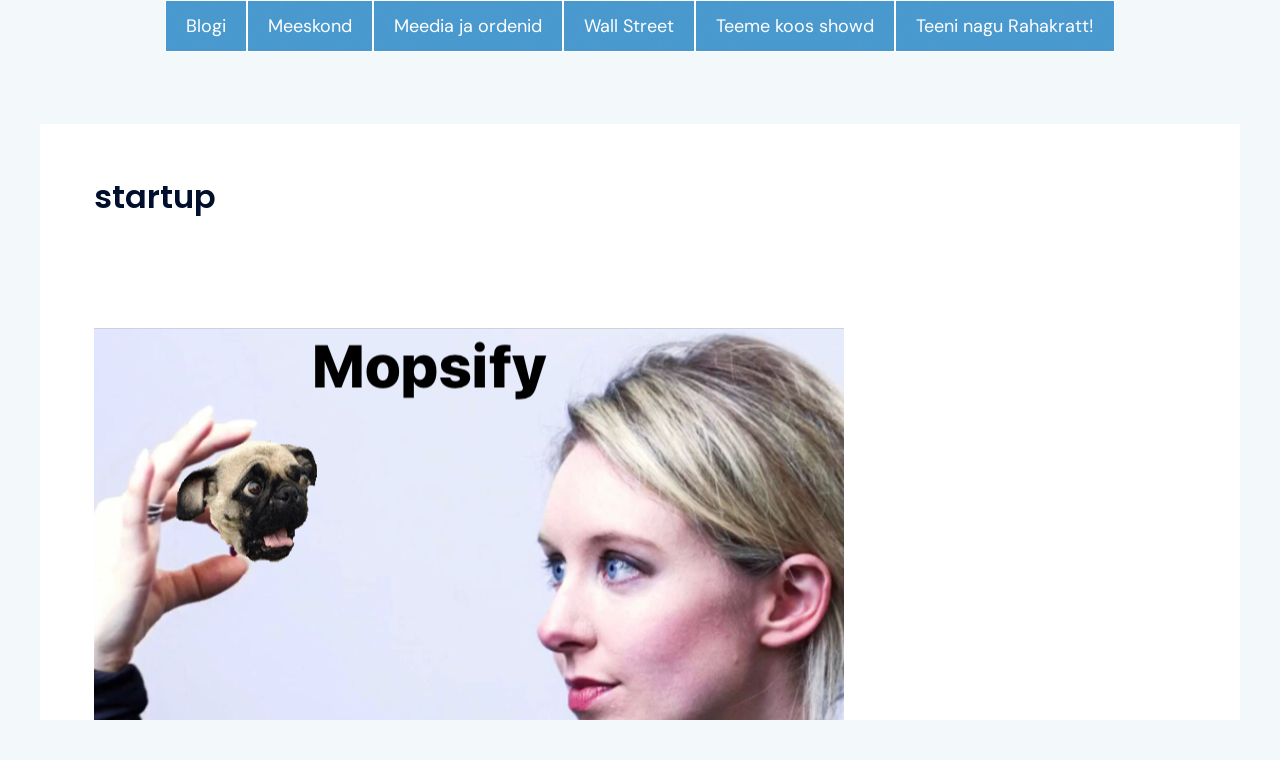

--- FILE ---
content_type: text/html; charset=UTF-8
request_url: https://rahakratt.rahajutud.ee/tag/startup/
body_size: 42151
content:
<!DOCTYPE html>
<html lang="et">
<head><meta charset="UTF-8"><script>if(navigator.userAgent.match(/MSIE|Internet Explorer/i)||navigator.userAgent.match(/Trident\/7\..*?rv:11/i)){var href=document.location.href;if(!href.match(/[?&]nowprocket/)){if(href.indexOf("?")==-1){if(href.indexOf("#")==-1){document.location.href=href+"?nowprocket=1"}else{document.location.href=href.replace("#","?nowprocket=1#")}}else{if(href.indexOf("#")==-1){document.location.href=href+"&nowprocket=1"}else{document.location.href=href.replace("#","&nowprocket=1#")}}}}</script><script>class RocketLazyLoadScripts{constructor(){this.triggerEvents=["keydown","mousedown","mousemove","touchmove","touchstart","touchend","wheel"],this.userEventHandler=this._triggerListener.bind(this),this.touchStartHandler=this._onTouchStart.bind(this),this.touchMoveHandler=this._onTouchMove.bind(this),this.touchEndHandler=this._onTouchEnd.bind(this),this.clickHandler=this._onClick.bind(this),this.interceptedClicks=[],window.addEventListener("pageshow",t=>{this.persisted=t.persisted}),window.addEventListener("DOMContentLoaded",()=>{this._preconnect3rdParties()}),this.delayedScripts={normal:[],async:[],defer:[]},this.trash=[],this.allJQueries=[]}_addUserInteractionListener(t){if(document.hidden){t._triggerListener();return}this.triggerEvents.forEach(e=>window.addEventListener(e,t.userEventHandler,{passive:!0})),window.addEventListener("touchstart",t.touchStartHandler,{passive:!0}),window.addEventListener("mousedown",t.touchStartHandler),document.addEventListener("visibilitychange",t.userEventHandler)}_removeUserInteractionListener(){this.triggerEvents.forEach(t=>window.removeEventListener(t,this.userEventHandler,{passive:!0})),document.removeEventListener("visibilitychange",this.userEventHandler)}_onTouchStart(t){"HTML"!==t.target.tagName&&(window.addEventListener("touchend",this.touchEndHandler),window.addEventListener("mouseup",this.touchEndHandler),window.addEventListener("touchmove",this.touchMoveHandler,{passive:!0}),window.addEventListener("mousemove",this.touchMoveHandler),t.target.addEventListener("click",this.clickHandler),this._renameDOMAttribute(t.target,"onclick","rocket-onclick"),this._pendingClickStarted())}_onTouchMove(t){window.removeEventListener("touchend",this.touchEndHandler),window.removeEventListener("mouseup",this.touchEndHandler),window.removeEventListener("touchmove",this.touchMoveHandler,{passive:!0}),window.removeEventListener("mousemove",this.touchMoveHandler),t.target.removeEventListener("click",this.clickHandler),this._renameDOMAttribute(t.target,"rocket-onclick","onclick"),this._pendingClickFinished()}_onTouchEnd(t){window.removeEventListener("touchend",this.touchEndHandler),window.removeEventListener("mouseup",this.touchEndHandler),window.removeEventListener("touchmove",this.touchMoveHandler,{passive:!0}),window.removeEventListener("mousemove",this.touchMoveHandler)}_onClick(t){t.target.removeEventListener("click",this.clickHandler),this._renameDOMAttribute(t.target,"rocket-onclick","onclick"),this.interceptedClicks.push(t),t.preventDefault(),t.stopPropagation(),t.stopImmediatePropagation(),this._pendingClickFinished()}_replayClicks(){window.removeEventListener("touchstart",this.touchStartHandler,{passive:!0}),window.removeEventListener("mousedown",this.touchStartHandler),this.interceptedClicks.forEach(t=>{t.target.dispatchEvent(new MouseEvent("click",{view:t.view,bubbles:!0,cancelable:!0}))})}_waitForPendingClicks(){return new Promise(t=>{this._isClickPending?this._pendingClickFinished=t:t()})}_pendingClickStarted(){this._isClickPending=!0}_pendingClickFinished(){this._isClickPending=!1}_renameDOMAttribute(t,e,r){t.hasAttribute&&t.hasAttribute(e)&&(event.target.setAttribute(r,event.target.getAttribute(e)),event.target.removeAttribute(e))}_triggerListener(){this._removeUserInteractionListener(this),"loading"===document.readyState?document.addEventListener("DOMContentLoaded",this._loadEverythingNow.bind(this)):this._loadEverythingNow()}_preconnect3rdParties(){let t=[];document.querySelectorAll("script[type=rocketlazyloadscript]").forEach(e=>{if(e.hasAttribute("src")){let r=new URL(e.src).origin;r!==location.origin&&t.push({src:r,crossOrigin:e.crossOrigin||"module"===e.getAttribute("data-rocket-type")})}}),t=[...new Map(t.map(t=>[JSON.stringify(t),t])).values()],this._batchInjectResourceHints(t,"preconnect")}async _loadEverythingNow(){this.lastBreath=Date.now(),this._delayEventListeners(this),this._delayJQueryReady(this),this._handleDocumentWrite(),this._registerAllDelayedScripts(),this._preloadAllScripts(),await this._loadScriptsFromList(this.delayedScripts.normal),await this._loadScriptsFromList(this.delayedScripts.defer),await this._loadScriptsFromList(this.delayedScripts.async);try{await this._triggerDOMContentLoaded(),await this._triggerWindowLoad()}catch(t){console.error(t)}window.dispatchEvent(new Event("rocket-allScriptsLoaded")),this._waitForPendingClicks().then(()=>{this._replayClicks()}),this._emptyTrash()}_registerAllDelayedScripts(){document.querySelectorAll("script[type=rocketlazyloadscript]").forEach(t=>{t.hasAttribute("data-rocket-src")?t.hasAttribute("async")&&!1!==t.async?this.delayedScripts.async.push(t):t.hasAttribute("defer")&&!1!==t.defer||"module"===t.getAttribute("data-rocket-type")?this.delayedScripts.defer.push(t):this.delayedScripts.normal.push(t):this.delayedScripts.normal.push(t)})}async _transformScript(t){return new Promise((await this._littleBreath(),navigator.userAgent.indexOf("Firefox/")>0||""===navigator.vendor)?e=>{let r=document.createElement("script");[...t.attributes].forEach(t=>{let e=t.nodeName;"type"!==e&&("data-rocket-type"===e&&(e="type"),"data-rocket-src"===e&&(e="src"),r.setAttribute(e,t.nodeValue))}),t.text&&(r.text=t.text),r.hasAttribute("src")?(r.addEventListener("load",e),r.addEventListener("error",e)):(r.text=t.text,e());try{t.parentNode.replaceChild(r,t)}catch(i){e()}}:async e=>{function r(){t.setAttribute("data-rocket-status","failed"),e()}try{let i=t.getAttribute("data-rocket-type"),n=t.getAttribute("data-rocket-src");t.text,i?(t.type=i,t.removeAttribute("data-rocket-type")):t.removeAttribute("type"),t.addEventListener("load",function r(){t.setAttribute("data-rocket-status","executed"),e()}),t.addEventListener("error",r),n?(t.removeAttribute("data-rocket-src"),t.src=n):t.src="data:text/javascript;base64,"+window.btoa(unescape(encodeURIComponent(t.text)))}catch(s){r()}})}async _loadScriptsFromList(t){let e=t.shift();return e&&e.isConnected?(await this._transformScript(e),this._loadScriptsFromList(t)):Promise.resolve()}_preloadAllScripts(){this._batchInjectResourceHints([...this.delayedScripts.normal,...this.delayedScripts.defer,...this.delayedScripts.async],"preload")}_batchInjectResourceHints(t,e){var r=document.createDocumentFragment();t.forEach(t=>{let i=t.getAttribute&&t.getAttribute("data-rocket-src")||t.src;if(i){let n=document.createElement("link");n.href=i,n.rel=e,"preconnect"!==e&&(n.as="script"),t.getAttribute&&"module"===t.getAttribute("data-rocket-type")&&(n.crossOrigin=!0),t.crossOrigin&&(n.crossOrigin=t.crossOrigin),t.integrity&&(n.integrity=t.integrity),r.appendChild(n),this.trash.push(n)}}),document.head.appendChild(r)}_delayEventListeners(t){let e={};function r(t,r){!function t(r){!e[r]&&(e[r]={originalFunctions:{add:r.addEventListener,remove:r.removeEventListener},eventsToRewrite:[]},r.addEventListener=function(){arguments[0]=i(arguments[0]),e[r].originalFunctions.add.apply(r,arguments)},r.removeEventListener=function(){arguments[0]=i(arguments[0]),e[r].originalFunctions.remove.apply(r,arguments)});function i(t){return e[r].eventsToRewrite.indexOf(t)>=0?"rocket-"+t:t}}(t),e[t].eventsToRewrite.push(r)}function i(t,e){let r=t[e];Object.defineProperty(t,e,{get:()=>r||function(){},set(i){t["rocket"+e]=r=i}})}r(document,"DOMContentLoaded"),r(window,"DOMContentLoaded"),r(window,"load"),r(window,"pageshow"),r(document,"readystatechange"),i(document,"onreadystatechange"),i(window,"onload"),i(window,"onpageshow")}_delayJQueryReady(t){let e;function r(r){if(r&&r.fn&&!t.allJQueries.includes(r)){r.fn.ready=r.fn.init.prototype.ready=function(e){return t.domReadyFired?e.bind(document)(r):document.addEventListener("rocket-DOMContentLoaded",()=>e.bind(document)(r)),r([])};let i=r.fn.on;r.fn.on=r.fn.init.prototype.on=function(){if(this[0]===window){function t(t){return t.split(" ").map(t=>"load"===t||0===t.indexOf("load.")?"rocket-jquery-load":t).join(" ")}"string"==typeof arguments[0]||arguments[0]instanceof String?arguments[0]=t(arguments[0]):"object"==typeof arguments[0]&&Object.keys(arguments[0]).forEach(e=>{delete Object.assign(arguments[0],{[t(e)]:arguments[0][e]})[e]})}return i.apply(this,arguments),this},t.allJQueries.push(r)}e=r}r(window.jQuery),Object.defineProperty(window,"jQuery",{get:()=>e,set(t){r(t)}})}async _triggerDOMContentLoaded(){this.domReadyFired=!0,await this._littleBreath(),document.dispatchEvent(new Event("rocket-DOMContentLoaded")),await this._littleBreath(),window.dispatchEvent(new Event("rocket-DOMContentLoaded")),await this._littleBreath(),document.dispatchEvent(new Event("rocket-readystatechange")),await this._littleBreath(),document.rocketonreadystatechange&&document.rocketonreadystatechange()}async _triggerWindowLoad(){await this._littleBreath(),window.dispatchEvent(new Event("rocket-load")),await this._littleBreath(),window.rocketonload&&window.rocketonload(),await this._littleBreath(),this.allJQueries.forEach(t=>t(window).trigger("rocket-jquery-load")),await this._littleBreath();let t=new Event("rocket-pageshow");t.persisted=this.persisted,window.dispatchEvent(t),await this._littleBreath(),window.rocketonpageshow&&window.rocketonpageshow({persisted:this.persisted})}_handleDocumentWrite(){let t=new Map;document.write=document.writeln=function(e){let r=document.currentScript;r||console.error("WPRocket unable to document.write this: "+e);let i=document.createRange(),n=r.parentElement,s=t.get(r);void 0===s&&(s=r.nextSibling,t.set(r,s));let a=document.createDocumentFragment();i.setStart(a,0),a.appendChild(i.createContextualFragment(e)),n.insertBefore(a,s)}}async _littleBreath(){Date.now()-this.lastBreath>45&&(await this._requestAnimFrame(),this.lastBreath=Date.now())}async _requestAnimFrame(){return document.hidden?new Promise(t=>setTimeout(t)):new Promise(t=>requestAnimationFrame(t))}_emptyTrash(){this.trash.forEach(t=>t.remove())}static run(){let t=new RocketLazyLoadScripts;t._addUserInteractionListener(t)}}RocketLazyLoadScripts.run();</script>

<meta name="viewport" content="width=device-width, initial-scale=1">
	 <link rel="profile" href="https://gmpg.org/xfn/11"> 
	 <meta name='robots' content='index, follow, max-image-preview:large, max-snippet:-1, max-video-preview:-1' />

	<!-- This site is optimized with the Yoast SEO plugin v26.6 - https://yoast.com/wordpress/plugins/seo/ -->
	<title>startup Archives - Rahakratt</title>
	<link rel="canonical" href="https://rahakratt.rahajutud.ee/tag/startup/" />
	<meta property="og:locale" content="et_EE" />
	<meta property="og:type" content="article" />
	<meta property="og:title" content="startup Archives - Rahakratt" />
	<meta property="og:url" content="https://rahakratt.rahajutud.ee/tag/startup/" />
	<meta property="og:site_name" content="Rahakratt" />
	<meta name="twitter:card" content="summary_large_image" />
	<script type="application/ld+json" class="yoast-schema-graph">{"@context":"https://schema.org","@graph":[{"@type":"CollectionPage","@id":"https://rahakratt.rahajutud.ee/tag/startup/","url":"https://rahakratt.rahajutud.ee/tag/startup/","name":"startup Archives - Rahakratt","isPartOf":{"@id":"https://rahakratt.rahajutud.ee/#website"},"primaryImageOfPage":{"@id":"https://rahakratt.rahajutud.ee/tag/startup/#primaryimage"},"image":{"@id":"https://rahakratt.rahajutud.ee/tag/startup/#primaryimage"},"thumbnailUrl":"https://rahakratt.rahajutud.ee/wp-content/uploads/2019/08/File_001-25.png","breadcrumb":{"@id":"https://rahakratt.rahajutud.ee/tag/startup/#breadcrumb"},"inLanguage":"et"},{"@type":"ImageObject","inLanguage":"et","@id":"https://rahakratt.rahajutud.ee/tag/startup/#primaryimage","url":"https://rahakratt.rahajutud.ee/wp-content/uploads/2019/08/File_001-25.png","contentUrl":"https://rahakratt.rahajutud.ee/wp-content/uploads/2019/08/File_001-25.png","width":750,"height":756},{"@type":"BreadcrumbList","@id":"https://rahakratt.rahajutud.ee/tag/startup/#breadcrumb","itemListElement":[{"@type":"ListItem","position":1,"name":"Home","item":"https://rahakratt.rahajutud.ee/"},{"@type":"ListItem","position":2,"name":"startup"}]},{"@type":"WebSite","@id":"https://rahakratt.rahajutud.ee/#website","url":"https://rahakratt.rahajutud.ee/","name":"Rahakratt","description":"p&otilde;hineb t&otilde;estis&uuml;ndinud lool!","publisher":{"@id":"https://rahakratt.rahajutud.ee/#organization"},"potentialAction":[{"@type":"SearchAction","target":{"@type":"EntryPoint","urlTemplate":"https://rahakratt.rahajutud.ee/?s={search_term_string}"},"query-input":{"@type":"PropertyValueSpecification","valueRequired":true,"valueName":"search_term_string"}}],"inLanguage":"et"},{"@type":"Organization","@id":"https://rahakratt.rahajutud.ee/#organization","name":"Rahakratt","url":"https://rahakratt.rahajutud.ee/","logo":{"@type":"ImageObject","inLanguage":"et","@id":"https://rahakratt.rahajutud.ee/#/schema/logo/image/","url":"https://rahakratt.rahajutud.ee/wp-content/uploads/2023/08/logo1.png","contentUrl":"https://rahakratt.rahajutud.ee/wp-content/uploads/2023/08/logo1.png","width":180,"height":46,"caption":"Rahakratt"},"image":{"@id":"https://rahakratt.rahajutud.ee/#/schema/logo/image/"}}]}</script>
	<!-- / Yoast SEO plugin. -->


<link rel='dns-prefetch' href='//stats.wp.com' />
<link rel='dns-prefetch' href='//fonts.googleapis.com' />
<link rel="alternate" type="application/rss+xml" title="Rahakratt &raquo; RSS" href="https://rahakratt.rahajutud.ee/feed/" />
<link rel="alternate" type="application/rss+xml" title="Rahakratt &raquo; Kommentaaride RSS" href="https://rahakratt.rahajutud.ee/comments/feed/" />
<link rel="alternate" type="application/rss+xml" title="Rahakratt &raquo; startup Sildi RSS" href="https://rahakratt.rahajutud.ee/tag/startup/feed/" />
<style id='wp-img-auto-sizes-contain-inline-css'>
img:is([sizes=auto i],[sizes^="auto," i]){contain-intrinsic-size:3000px 1500px}
/*# sourceURL=wp-img-auto-sizes-contain-inline-css */
</style>
<link rel='stylesheet' id='astra-theme-css-css' href='https://rahakratt.rahajutud.ee/wp-content/themes/astra/assets/css/minified/main.min.css?ver=4.8.2' media='all' />
<style id='astra-theme-css-inline-css'>
:root{--ast-post-nav-space:0;--ast-container-default-xlg-padding:3em;--ast-container-default-lg-padding:3em;--ast-container-default-slg-padding:2em;--ast-container-default-md-padding:3em;--ast-container-default-sm-padding:3em;--ast-container-default-xs-padding:2.4em;--ast-container-default-xxs-padding:1.8em;--ast-code-block-background:#ECEFF3;--ast-comment-inputs-background:#F9FAFB;--ast-normal-container-width:1200px;--ast-narrow-container-width:720px;--ast-blog-title-font-weight:normal;--ast-blog-meta-weight:inherit;}html{font-size:112.5%;}a{color:#0071bc;}a:hover,a:focus{color:var(--ast-global-color-1);}body,button,input,select,textarea,.ast-button,.ast-custom-button{font-family:'DM Sans',sans-serif;font-weight:400;font-size:18px;font-size:1rem;}blockquote{color:var(--ast-global-color-3);}p,.entry-content p{margin-bottom:2em;}h1,.entry-content h1,h2,.entry-content h2,h3,.entry-content h3,h4,.entry-content h4,h5,.entry-content h5,h6,.entry-content h6,.site-title,.site-title a{font-family:'Montserrat',sans-serif;font-weight:400;}.site-title{font-size:26px;font-size:1.4444444444444rem;display:block;}.site-header .site-description{font-size:15px;font-size:0.83333333333333rem;display:none;}.entry-title{font-size:26px;font-size:1.4444444444444rem;}.archive .ast-article-post .ast-article-inner,.blog .ast-article-post .ast-article-inner,.archive .ast-article-post .ast-article-inner:hover,.blog .ast-article-post .ast-article-inner:hover{overflow:hidden;}h1,.entry-content h1{font-size:50px;font-size:2.7777777777778rem;font-weight:700;font-family:'Poppins',sans-serif;line-height:1.2em;}h2,.entry-content h2{font-size:20px;font-size:1.1111111111111rem;font-weight:600;font-family:'Poppins',sans-serif;line-height:1.2em;letter-spacing:0;}h3,.entry-content h3{font-size:26px;font-size:1.4444444444444rem;font-weight:400;font-family:'Montserrat',sans-serif;line-height:1.3em;}h4,.entry-content h4{font-size:24px;font-size:1.3333333333333rem;line-height:1.2em;font-weight:400;font-family:'Montserrat',sans-serif;}h5,.entry-content h5{font-size:20px;font-size:1.1111111111111rem;line-height:3em;font-weight:600;font-family:'Poppins',sans-serif;}h6,.entry-content h6{font-size:16px;font-size:0.88888888888889rem;line-height:1.25em;font-weight:400;font-family:'Montserrat',sans-serif;}::selection{background-color:#0071bc;color:#ffffff;}body,h1,.entry-title a,.entry-content h1,h2,.entry-content h2,h3,.entry-content h3,h4,.entry-content h4,h5,.entry-content h5,h6,.entry-content h6{color:var(--ast-global-color-3);}.tagcloud a:hover,.tagcloud a:focus,.tagcloud a.current-item{color:#ffffff;border-color:#0071bc;background-color:#0071bc;}input:focus,input[type="text"]:focus,input[type="email"]:focus,input[type="url"]:focus,input[type="password"]:focus,input[type="reset"]:focus,input[type="search"]:focus,textarea:focus{border-color:#0071bc;}input[type="radio"]:checked,input[type=reset],input[type="checkbox"]:checked,input[type="checkbox"]:hover:checked,input[type="checkbox"]:focus:checked,input[type=range]::-webkit-slider-thumb{border-color:#0071bc;background-color:#0071bc;box-shadow:none;}.site-footer a:hover + .post-count,.site-footer a:focus + .post-count{background:#0071bc;border-color:#0071bc;}.single .nav-links .nav-previous,.single .nav-links .nav-next{color:#0071bc;}.entry-meta,.entry-meta *{line-height:1.45;color:#0071bc;}.entry-meta a:not(.ast-button):hover,.entry-meta a:not(.ast-button):hover *,.entry-meta a:not(.ast-button):focus,.entry-meta a:not(.ast-button):focus *,.page-links > .page-link,.page-links .page-link:hover,.post-navigation a:hover{color:var(--ast-global-color-1);}#cat option,.secondary .calendar_wrap thead a,.secondary .calendar_wrap thead a:visited{color:#0071bc;}.secondary .calendar_wrap #today,.ast-progress-val span{background:#0071bc;}.secondary a:hover + .post-count,.secondary a:focus + .post-count{background:#0071bc;border-color:#0071bc;}.calendar_wrap #today > a{color:#ffffff;}.page-links .page-link,.single .post-navigation a{color:#0071bc;}.ast-search-menu-icon .search-form button.search-submit{padding:0 4px;}.ast-search-menu-icon form.search-form{padding-right:0;}.ast-search-menu-icon.slide-search input.search-field{width:0;}.ast-header-search .ast-search-menu-icon.ast-dropdown-active .search-form,.ast-header-search .ast-search-menu-icon.ast-dropdown-active .search-field:focus{transition:all 0.2s;}.search-form input.search-field:focus{outline:none;}.ast-archive-title{color:var(--ast-global-color-2);}.widget-title,.widget .wp-block-heading{font-size:25px;font-size:1.3888888888889rem;color:var(--ast-global-color-2);}.ast-single-post .entry-content a,.ast-comment-content a:not(.ast-comment-edit-reply-wrap a){text-decoration:underline;}.ast-single-post .wp-block-button .wp-block-button__link,.ast-single-post .elementor-button-wrapper .elementor-button,.ast-single-post .entry-content .uagb-tab a,.ast-single-post .entry-content .uagb-ifb-cta a,.ast-single-post .entry-content .wp-block-uagb-buttons a,.ast-single-post .entry-content .uabb-module-content a,.ast-single-post .entry-content .uagb-post-grid a,.ast-single-post .entry-content .uagb-timeline a,.ast-single-post .entry-content .uagb-toc__wrap a,.ast-single-post .entry-content .uagb-taxomony-box a,.ast-single-post .entry-content .woocommerce a,.entry-content .wp-block-latest-posts > li > a,.ast-single-post .entry-content .wp-block-file__button,li.ast-post-filter-single,.ast-single-post .wp-block-buttons .wp-block-button.is-style-outline .wp-block-button__link,.ast-single-post .ast-comment-content .comment-reply-link,.ast-single-post .ast-comment-content .comment-edit-link{text-decoration:none;}.ast-search-menu-icon.slide-search a:focus-visible:focus-visible,.astra-search-icon:focus-visible,#close:focus-visible,a:focus-visible,.ast-menu-toggle:focus-visible,.site .skip-link:focus-visible,.wp-block-loginout input:focus-visible,.wp-block-search.wp-block-search__button-inside .wp-block-search__inside-wrapper,.ast-header-navigation-arrow:focus-visible,.woocommerce .wc-proceed-to-checkout > .checkout-button:focus-visible,.woocommerce .woocommerce-MyAccount-navigation ul li a:focus-visible,.ast-orders-table__row .ast-orders-table__cell:focus-visible,.woocommerce .woocommerce-order-details .order-again > .button:focus-visible,.woocommerce .woocommerce-message a.button.wc-forward:focus-visible,.woocommerce #minus_qty:focus-visible,.woocommerce #plus_qty:focus-visible,a#ast-apply-coupon:focus-visible,.woocommerce .woocommerce-info a:focus-visible,.woocommerce .astra-shop-summary-wrap a:focus-visible,.woocommerce a.wc-forward:focus-visible,#ast-apply-coupon:focus-visible,.woocommerce-js .woocommerce-mini-cart-item a.remove:focus-visible,#close:focus-visible,.button.search-submit:focus-visible,#search_submit:focus,.normal-search:focus-visible,.ast-header-account-wrap:focus-visible,.woocommerce .ast-on-card-button.ast-quick-view-trigger:focus{outline-style:dotted;outline-color:inherit;outline-width:thin;}input:focus,input[type="text"]:focus,input[type="email"]:focus,input[type="url"]:focus,input[type="password"]:focus,input[type="reset"]:focus,input[type="search"]:focus,input[type="number"]:focus,textarea:focus,.wp-block-search__input:focus,[data-section="section-header-mobile-trigger"] .ast-button-wrap .ast-mobile-menu-trigger-minimal:focus,.ast-mobile-popup-drawer.active .menu-toggle-close:focus,.woocommerce-ordering select.orderby:focus,#ast-scroll-top:focus,#coupon_code:focus,.woocommerce-page #comment:focus,.woocommerce #reviews #respond input#submit:focus,.woocommerce a.add_to_cart_button:focus,.woocommerce .button.single_add_to_cart_button:focus,.woocommerce .woocommerce-cart-form button:focus,.woocommerce .woocommerce-cart-form__cart-item .quantity .qty:focus,.woocommerce .woocommerce-billing-fields .woocommerce-billing-fields__field-wrapper .woocommerce-input-wrapper > .input-text:focus,.woocommerce #order_comments:focus,.woocommerce #place_order:focus,.woocommerce .woocommerce-address-fields .woocommerce-address-fields__field-wrapper .woocommerce-input-wrapper > .input-text:focus,.woocommerce .woocommerce-MyAccount-content form button:focus,.woocommerce .woocommerce-MyAccount-content .woocommerce-EditAccountForm .woocommerce-form-row .woocommerce-Input.input-text:focus,.woocommerce .ast-woocommerce-container .woocommerce-pagination ul.page-numbers li a:focus,body #content .woocommerce form .form-row .select2-container--default .select2-selection--single:focus,#ast-coupon-code:focus,.woocommerce.woocommerce-js .quantity input[type=number]:focus,.woocommerce-js .woocommerce-mini-cart-item .quantity input[type=number]:focus,.woocommerce p#ast-coupon-trigger:focus{border-style:dotted;border-color:inherit;border-width:thin;}input{outline:none;}.ast-logo-title-inline .site-logo-img{padding-right:1em;}.site-logo-img img{ transition:all 0.2s linear;}body .ast-oembed-container *{position:absolute;top:0;width:100%;height:100%;left:0;}body .wp-block-embed-pocket-casts .ast-oembed-container *{position:unset;}.ast-single-post-featured-section + article {margin-top: 2em;}.site-content .ast-single-post-featured-section img {width: 100%;overflow: hidden;object-fit: cover;}.site > .ast-single-related-posts-container {margin-top: 0;}@media (min-width: 922px) {.ast-desktop .ast-container--narrow {max-width: var(--ast-narrow-container-width);margin: 0 auto;}}@media (max-width:921.9px){#ast-desktop-header{display:none;}}@media (min-width:922px){#ast-mobile-header{display:none;}}.wp-block-buttons.aligncenter{justify-content:center;}.wp-block-button.is-style-outline .wp-block-button__link{border-color:#0071bc;}div.wp-block-button.is-style-outline > .wp-block-button__link:not(.has-text-color),div.wp-block-button.wp-block-button__link.is-style-outline:not(.has-text-color){color:#0071bc;}.wp-block-button.is-style-outline .wp-block-button__link:hover,.wp-block-buttons .wp-block-button.is-style-outline .wp-block-button__link:focus,.wp-block-buttons .wp-block-button.is-style-outline > .wp-block-button__link:not(.has-text-color):hover,.wp-block-buttons .wp-block-button.wp-block-button__link.is-style-outline:not(.has-text-color):hover{color:#ffffff;background-color:var(--ast-global-color-1);border-color:var(--ast-global-color-1);}.post-page-numbers.current .page-link,.ast-pagination .page-numbers.current{color:#ffffff;border-color:#0071bc;background-color:#0071bc;}.wp-block-button.is-style-outline .wp-block-button__link.wp-element-button,.ast-outline-button{border-color:#0071bc;font-family:inherit;font-weight:500;font-size:16px;font-size:0.88888888888889rem;line-height:1em;}.wp-block-buttons .wp-block-button.is-style-outline > .wp-block-button__link:not(.has-text-color),.wp-block-buttons .wp-block-button.wp-block-button__link.is-style-outline:not(.has-text-color),.ast-outline-button{color:#0071bc;}.wp-block-button.is-style-outline .wp-block-button__link:hover,.wp-block-buttons .wp-block-button.is-style-outline .wp-block-button__link:focus,.wp-block-buttons .wp-block-button.is-style-outline > .wp-block-button__link:not(.has-text-color):hover,.wp-block-buttons .wp-block-button.wp-block-button__link.is-style-outline:not(.has-text-color):hover,.ast-outline-button:hover,.ast-outline-button:focus,.wp-block-uagb-buttons-child .uagb-buttons-repeater.ast-outline-button:hover,.wp-block-uagb-buttons-child .uagb-buttons-repeater.ast-outline-button:focus{color:#ffffff;background-color:var(--ast-global-color-1);border-color:var(--ast-global-color-1);}.wp-block-button .wp-block-button__link.wp-element-button.is-style-outline:not(.has-background),.wp-block-button.is-style-outline>.wp-block-button__link.wp-element-button:not(.has-background),.ast-outline-button{background-color:transparent;}.entry-content[data-ast-blocks-layout] > figure{margin-bottom:1em;}h1.widget-title{font-weight:700;}h2.widget-title{font-weight:600;}h3.widget-title{font-weight:400;}#page{display:flex;flex-direction:column;min-height:100vh;}.ast-404-layout-1 h1.page-title{color:var(--ast-global-color-2);}.single .post-navigation a{line-height:1em;height:inherit;}.error-404 .page-sub-title{font-size:1.5rem;font-weight:inherit;}.search .site-content .content-area .search-form{margin-bottom:0;}#page .site-content{flex-grow:1;}.widget{margin-bottom:1.25em;}#secondary li{line-height:1.5em;}#secondary .wp-block-group h2{margin-bottom:0.7em;}#secondary h2{font-size:1.7rem;}.ast-separate-container .ast-article-post,.ast-separate-container .ast-article-single,.ast-separate-container .comment-respond{padding:3em;}.ast-separate-container .ast-article-single .ast-article-single{padding:0;}.ast-article-single .wp-block-post-template-is-layout-grid{padding-left:0;}.ast-separate-container .comments-title,.ast-narrow-container .comments-title{padding:1.5em 2em;}.ast-page-builder-template .comment-form-textarea,.ast-comment-formwrap .ast-grid-common-col{padding:0;}.ast-comment-formwrap{padding:0;display:inline-flex;column-gap:20px;width:100%;margin-left:0;margin-right:0;}.comments-area textarea#comment:focus,.comments-area textarea#comment:active,.comments-area .ast-comment-formwrap input[type="text"]:focus,.comments-area .ast-comment-formwrap input[type="text"]:active {box-shadow:none;outline:none;}.archive.ast-page-builder-template .entry-header{margin-top:2em;}.ast-page-builder-template .ast-comment-formwrap{width:100%;}.entry-title{margin-bottom:0.5em;}.ast-archive-description p{font-size:inherit;font-weight:inherit;line-height:inherit;}.ast-separate-container .ast-comment-list li.depth-1,.hentry{margin-bottom:2em;}@media (min-width:921px){.ast-left-sidebar.ast-page-builder-template #secondary,.archive.ast-right-sidebar.ast-page-builder-template .site-main{padding-left:20px;padding-right:20px;}}@media (max-width:544px){.ast-comment-formwrap.ast-row{column-gap:10px;display:inline-block;}#ast-commentform .ast-grid-common-col{position:relative;width:100%;}}@media (min-width:1201px){.ast-separate-container .ast-article-post,.ast-separate-container .ast-article-single,.ast-separate-container .ast-author-box,.ast-separate-container .ast-404-layout-1,.ast-separate-container .no-results{padding:3em;}}@media (max-width:921px){.ast-separate-container #primary,.ast-separate-container #secondary{padding:1.5em 0;}#primary,#secondary{padding:1.5em 0;margin:0;}.ast-left-sidebar #content > .ast-container{display:flex;flex-direction:column-reverse;width:100%;}}@media (min-width:922px){.ast-separate-container.ast-right-sidebar #primary,.ast-separate-container.ast-left-sidebar #primary{border:0;}.search-no-results.ast-separate-container #primary{margin-bottom:4em;}}.elementor-button-wrapper .elementor-button{border-style:solid;text-decoration:none;border-top-width:0;border-right-width:0;border-left-width:0;border-bottom-width:0;}body .elementor-button.elementor-size-sm,body .elementor-button.elementor-size-xs,body .elementor-button.elementor-size-md,body .elementor-button.elementor-size-lg,body .elementor-button.elementor-size-xl,body .elementor-button{padding-top:15px;padding-right:30px;padding-bottom:15px;padding-left:30px;}@media (max-width:921px){.elementor-button-wrapper .elementor-button.elementor-size-sm,.elementor-button-wrapper .elementor-button.elementor-size-xs,.elementor-button-wrapper .elementor-button.elementor-size-md,.elementor-button-wrapper .elementor-button.elementor-size-lg,.elementor-button-wrapper .elementor-button.elementor-size-xl,.elementor-button-wrapper .elementor-button{padding-top:14px;padding-right:28px;padding-bottom:14px;padding-left:28px;}}@media (max-width:544px){.elementor-button-wrapper .elementor-button.elementor-size-sm,.elementor-button-wrapper .elementor-button.elementor-size-xs,.elementor-button-wrapper .elementor-button.elementor-size-md,.elementor-button-wrapper .elementor-button.elementor-size-lg,.elementor-button-wrapper .elementor-button.elementor-size-xl,.elementor-button-wrapper .elementor-button{padding-top:12px;padding-right:24px;padding-bottom:12px;padding-left:24px;}}.elementor-button-wrapper .elementor-button{border-color:#0071bc;background-color:#0071bc;}.elementor-button-wrapper .elementor-button:hover,.elementor-button-wrapper .elementor-button:focus{color:#ffffff;background-color:var(--ast-global-color-1);border-color:var(--ast-global-color-1);}.wp-block-button .wp-block-button__link ,.elementor-button-wrapper .elementor-button,.elementor-button-wrapper .elementor-button:visited{color:#ffffff;}.elementor-button-wrapper .elementor-button{font-weight:500;font-size:16px;font-size:0.88888888888889rem;line-height:1em;}body .elementor-button.elementor-size-sm,body .elementor-button.elementor-size-xs,body .elementor-button.elementor-size-md,body .elementor-button.elementor-size-lg,body .elementor-button.elementor-size-xl,body .elementor-button{font-size:16px;font-size:0.88888888888889rem;}.wp-block-button .wp-block-button__link:hover,.wp-block-button .wp-block-button__link:focus{color:#ffffff;background-color:var(--ast-global-color-1);border-color:var(--ast-global-color-1);}.elementor-widget-heading h1.elementor-heading-title{line-height:1.2em;}.elementor-widget-heading h2.elementor-heading-title{line-height:1.2em;}.elementor-widget-heading h3.elementor-heading-title{line-height:1.3em;}.elementor-widget-heading h4.elementor-heading-title{line-height:1.2em;}.elementor-widget-heading h5.elementor-heading-title{line-height:3em;}.elementor-widget-heading h6.elementor-heading-title{line-height:1.25em;}.wp-block-button .wp-block-button__link,.wp-block-search .wp-block-search__button,body .wp-block-file .wp-block-file__button{border-color:#0071bc;background-color:#0071bc;color:#ffffff;font-family:inherit;font-weight:500;line-height:1em;font-size:16px;font-size:0.88888888888889rem;padding-top:15px;padding-right:30px;padding-bottom:15px;padding-left:30px;}@media (max-width:921px){.wp-block-button .wp-block-button__link,.wp-block-search .wp-block-search__button,body .wp-block-file .wp-block-file__button{padding-top:14px;padding-right:28px;padding-bottom:14px;padding-left:28px;}}@media (max-width:544px){.wp-block-button .wp-block-button__link,.wp-block-search .wp-block-search__button,body .wp-block-file .wp-block-file__button{padding-top:12px;padding-right:24px;padding-bottom:12px;padding-left:24px;}}.menu-toggle,button,.ast-button,.ast-custom-button,.button,input#submit,input[type="button"],input[type="submit"],input[type="reset"],#comments .submit,.search .search-submit,form[CLASS*="wp-block-search__"].wp-block-search .wp-block-search__inside-wrapper .wp-block-search__button,body .wp-block-file .wp-block-file__button,.search .search-submit,.woocommerce-js a.button,.woocommerce button.button,.woocommerce .woocommerce-message a.button,.woocommerce #respond input#submit.alt,.woocommerce input.button.alt,.woocommerce input.button,.woocommerce input.button:disabled,.woocommerce input.button:disabled[disabled],.woocommerce input.button:disabled:hover,.woocommerce input.button:disabled[disabled]:hover,.woocommerce #respond input#submit,.woocommerce button.button.alt.disabled,.wc-block-grid__products .wc-block-grid__product .wp-block-button__link,.wc-block-grid__product-onsale,[CLASS*="wc-block"] button,.woocommerce-js .astra-cart-drawer .astra-cart-drawer-content .woocommerce-mini-cart__buttons .button:not(.checkout):not(.ast-continue-shopping),.woocommerce-js .astra-cart-drawer .astra-cart-drawer-content .woocommerce-mini-cart__buttons a.checkout,.woocommerce button.button.alt.disabled.wc-variation-selection-needed,[CLASS*="wc-block"] .wc-block-components-button{border-style:solid;border-top-width:0;border-right-width:0;border-left-width:0;border-bottom-width:0;color:#ffffff;border-color:#0071bc;background-color:#0071bc;padding-top:15px;padding-right:30px;padding-bottom:15px;padding-left:30px;font-family:inherit;font-weight:500;font-size:16px;font-size:0.88888888888889rem;line-height:1em;}button:focus,.menu-toggle:hover,button:hover,.ast-button:hover,.ast-custom-button:hover .button:hover,.ast-custom-button:hover ,input[type=reset]:hover,input[type=reset]:focus,input#submit:hover,input#submit:focus,input[type="button"]:hover,input[type="button"]:focus,input[type="submit"]:hover,input[type="submit"]:focus,form[CLASS*="wp-block-search__"].wp-block-search .wp-block-search__inside-wrapper .wp-block-search__button:hover,form[CLASS*="wp-block-search__"].wp-block-search .wp-block-search__inside-wrapper .wp-block-search__button:focus,body .wp-block-file .wp-block-file__button:hover,body .wp-block-file .wp-block-file__button:focus,.woocommerce-js a.button:hover,.woocommerce button.button:hover,.woocommerce .woocommerce-message a.button:hover,.woocommerce #respond input#submit:hover,.woocommerce #respond input#submit.alt:hover,.woocommerce input.button.alt:hover,.woocommerce input.button:hover,.woocommerce button.button.alt.disabled:hover,.wc-block-grid__products .wc-block-grid__product .wp-block-button__link:hover,[CLASS*="wc-block"] button:hover,.woocommerce-js .astra-cart-drawer .astra-cart-drawer-content .woocommerce-mini-cart__buttons .button:not(.checkout):not(.ast-continue-shopping):hover,.woocommerce-js .astra-cart-drawer .astra-cart-drawer-content .woocommerce-mini-cart__buttons a.checkout:hover,.woocommerce button.button.alt.disabled.wc-variation-selection-needed:hover,[CLASS*="wc-block"] .wc-block-components-button:hover,[CLASS*="wc-block"] .wc-block-components-button:focus{color:#ffffff;background-color:var(--ast-global-color-1);border-color:var(--ast-global-color-1);}form[CLASS*="wp-block-search__"].wp-block-search .wp-block-search__inside-wrapper .wp-block-search__button.has-icon{padding-top:calc(15px - 3px);padding-right:calc(30px - 3px);padding-bottom:calc(15px - 3px);padding-left:calc(30px - 3px);}@media (max-width:921px){.menu-toggle,button,.ast-button,.ast-custom-button,.button,input#submit,input[type="button"],input[type="submit"],input[type="reset"],#comments .submit,.search .search-submit,form[CLASS*="wp-block-search__"].wp-block-search .wp-block-search__inside-wrapper .wp-block-search__button,body .wp-block-file .wp-block-file__button,.search .search-submit,.woocommerce-js a.button,.woocommerce button.button,.woocommerce .woocommerce-message a.button,.woocommerce #respond input#submit.alt,.woocommerce input.button.alt,.woocommerce input.button,.woocommerce input.button:disabled,.woocommerce input.button:disabled[disabled],.woocommerce input.button:disabled:hover,.woocommerce input.button:disabled[disabled]:hover,.woocommerce #respond input#submit,.woocommerce button.button.alt.disabled,.wc-block-grid__products .wc-block-grid__product .wp-block-button__link,.wc-block-grid__product-onsale,[CLASS*="wc-block"] button,.woocommerce-js .astra-cart-drawer .astra-cart-drawer-content .woocommerce-mini-cart__buttons .button:not(.checkout):not(.ast-continue-shopping),.woocommerce-js .astra-cart-drawer .astra-cart-drawer-content .woocommerce-mini-cart__buttons a.checkout,.woocommerce button.button.alt.disabled.wc-variation-selection-needed,[CLASS*="wc-block"] .wc-block-components-button{padding-top:14px;padding-right:28px;padding-bottom:14px;padding-left:28px;}}@media (max-width:544px){.menu-toggle,button,.ast-button,.ast-custom-button,.button,input#submit,input[type="button"],input[type="submit"],input[type="reset"],#comments .submit,.search .search-submit,form[CLASS*="wp-block-search__"].wp-block-search .wp-block-search__inside-wrapper .wp-block-search__button,body .wp-block-file .wp-block-file__button,.search .search-submit,.woocommerce-js a.button,.woocommerce button.button,.woocommerce .woocommerce-message a.button,.woocommerce #respond input#submit.alt,.woocommerce input.button.alt,.woocommerce input.button,.woocommerce input.button:disabled,.woocommerce input.button:disabled[disabled],.woocommerce input.button:disabled:hover,.woocommerce input.button:disabled[disabled]:hover,.woocommerce #respond input#submit,.woocommerce button.button.alt.disabled,.wc-block-grid__products .wc-block-grid__product .wp-block-button__link,.wc-block-grid__product-onsale,[CLASS*="wc-block"] button,.woocommerce-js .astra-cart-drawer .astra-cart-drawer-content .woocommerce-mini-cart__buttons .button:not(.checkout):not(.ast-continue-shopping),.woocommerce-js .astra-cart-drawer .astra-cart-drawer-content .woocommerce-mini-cart__buttons a.checkout,.woocommerce button.button.alt.disabled.wc-variation-selection-needed,[CLASS*="wc-block"] .wc-block-components-button{padding-top:12px;padding-right:24px;padding-bottom:12px;padding-left:24px;}}@media (max-width:921px){.ast-mobile-header-stack .main-header-bar .ast-search-menu-icon{display:inline-block;}.ast-header-break-point.ast-header-custom-item-outside .ast-mobile-header-stack .main-header-bar .ast-search-icon{margin:0;}.ast-comment-avatar-wrap img{max-width:2.5em;}.ast-comment-meta{padding:0 1.8888em 1.3333em;}.ast-separate-container .ast-comment-list li.depth-1{padding:1.5em 2.14em;}.ast-separate-container .comment-respond{padding:2em 2.14em;}}@media (min-width:544px){.ast-container{max-width:100%;}}@media (max-width:544px){.ast-separate-container .ast-article-post,.ast-separate-container .ast-article-single,.ast-separate-container .comments-title,.ast-separate-container .ast-archive-description{padding:1.5em 1em;}.ast-separate-container #content .ast-container{padding-left:0.54em;padding-right:0.54em;}.ast-separate-container .ast-comment-list .bypostauthor{padding:.5em;}.ast-search-menu-icon.ast-dropdown-active .search-field{width:170px;}} #ast-mobile-header .ast-site-header-cart-li a{pointer-events:none;}.ast-separate-container{background-color:var(--ast-global-color-4);background-image:none;}@media (max-width:921px){.site-title{display:block;}.site-header .site-description{display:none;}h1,.entry-content h1{font-size:30px;}h2,.entry-content h2{font-size:25px;}h3,.entry-content h3{font-size:20px;}}@media (max-width:544px){.site-title{display:block;}.site-header .site-description{display:none;}h1,.entry-content h1{font-size:30px;}h2,.entry-content h2{font-size:25px;}h3,.entry-content h3{font-size:20px;}}@media (max-width:921px){html{font-size:102.6%;}}@media (max-width:544px){html{font-size:102.6%;}}@media (min-width:922px){.ast-container{max-width:1240px;}}@media (min-width:922px){.site-content .ast-container{display:flex;}}@media (max-width:921px){.site-content .ast-container{flex-direction:column;}}.ast-blog-layout-classic-grid .ast-article-inner{box-shadow:0px 6px 15px -2px rgba(16,24,40,0.05);}.ast-separate-container .ast-blog-layout-classic-grid .ast-article-inner,.ast-plain-container .ast-blog-layout-classic-grid .ast-article-inner{height:100%;}.ast-blog-layout-6-grid .ast-blog-featured-section:before {content: "";}.cat-links.badge a,.tags-links.badge a {padding: 4px 8px;border-radius: 3px;font-weight: 400;}.cat-links.underline a,.tags-links.underline a{text-decoration: underline;}@media (min-width:922px){.main-header-menu .sub-menu .menu-item.ast-left-align-sub-menu:hover > .sub-menu,.main-header-menu .sub-menu .menu-item.ast-left-align-sub-menu.focus > .sub-menu{margin-left:-0px;}}.entry-content li > p{margin-bottom:0;}.site .comments-area{padding-bottom:3em;}.wp-block-file {display: flex;align-items: center;flex-wrap: wrap;justify-content: space-between;}.wp-block-pullquote {border: none;}.wp-block-pullquote blockquote::before {content: "\201D";font-family: "Helvetica",sans-serif;display: flex;transform: rotate( 180deg );font-size: 6rem;font-style: normal;line-height: 1;font-weight: bold;align-items: center;justify-content: center;}.has-text-align-right > blockquote::before {justify-content: flex-start;}.has-text-align-left > blockquote::before {justify-content: flex-end;}figure.wp-block-pullquote.is-style-solid-color blockquote {max-width: 100%;text-align: inherit;}:root {--wp--custom--ast-default-block-top-padding: 2em;--wp--custom--ast-default-block-right-padding: 2em;--wp--custom--ast-default-block-bottom-padding: 2em;--wp--custom--ast-default-block-left-padding: 2em;--wp--custom--ast-container-width: 1200px;--wp--custom--ast-content-width-size: 1200px;--wp--custom--ast-wide-width-size: calc(1200px + var(--wp--custom--ast-default-block-left-padding) + var(--wp--custom--ast-default-block-right-padding));}.ast-narrow-container {--wp--custom--ast-content-width-size: 720px;--wp--custom--ast-wide-width-size: 720px;}@media(max-width: 921px) {:root {--wp--custom--ast-default-block-top-padding: 2em;--wp--custom--ast-default-block-right-padding: 2em;--wp--custom--ast-default-block-bottom-padding: 2em;--wp--custom--ast-default-block-left-padding: 2em;}}@media(max-width: 544px) {:root {--wp--custom--ast-default-block-top-padding: 2em;--wp--custom--ast-default-block-right-padding: 2em;--wp--custom--ast-default-block-bottom-padding: 2em;--wp--custom--ast-default-block-left-padding: 2em;}}.entry-content > .wp-block-group,.entry-content > .wp-block-cover,.entry-content > .wp-block-columns {padding-top: var(--wp--custom--ast-default-block-top-padding);padding-right: var(--wp--custom--ast-default-block-right-padding);padding-bottom: var(--wp--custom--ast-default-block-bottom-padding);padding-left: var(--wp--custom--ast-default-block-left-padding);}.ast-plain-container.ast-no-sidebar .entry-content > .alignfull,.ast-page-builder-template .ast-no-sidebar .entry-content > .alignfull {margin-left: calc( -50vw + 50%);margin-right: calc( -50vw + 50%);max-width: 100vw;width: 100vw;}.ast-plain-container.ast-no-sidebar .entry-content .alignfull .alignfull,.ast-page-builder-template.ast-no-sidebar .entry-content .alignfull .alignfull,.ast-plain-container.ast-no-sidebar .entry-content .alignfull .alignwide,.ast-page-builder-template.ast-no-sidebar .entry-content .alignfull .alignwide,.ast-plain-container.ast-no-sidebar .entry-content .alignwide .alignfull,.ast-page-builder-template.ast-no-sidebar .entry-content .alignwide .alignfull,.ast-plain-container.ast-no-sidebar .entry-content .alignwide .alignwide,.ast-page-builder-template.ast-no-sidebar .entry-content .alignwide .alignwide,.ast-plain-container.ast-no-sidebar .entry-content .wp-block-column .alignfull,.ast-page-builder-template.ast-no-sidebar .entry-content .wp-block-column .alignfull,.ast-plain-container.ast-no-sidebar .entry-content .wp-block-column .alignwide,.ast-page-builder-template.ast-no-sidebar .entry-content .wp-block-column .alignwide {margin-left: auto;margin-right: auto;width: 100%;}[data-ast-blocks-layout] .wp-block-separator:not(.is-style-dots) {height: 0;}[data-ast-blocks-layout] .wp-block-separator {margin: 20px auto;}[data-ast-blocks-layout] .wp-block-separator:not(.is-style-wide):not(.is-style-dots) {max-width: 100px;}[data-ast-blocks-layout] .wp-block-separator.has-background {padding: 0;}.entry-content[data-ast-blocks-layout] > * {max-width: var(--wp--custom--ast-content-width-size);margin-left: auto;margin-right: auto;}.entry-content[data-ast-blocks-layout] > .alignwide {max-width: var(--wp--custom--ast-wide-width-size);}.entry-content[data-ast-blocks-layout] .alignfull {max-width: none;}.ast-full-width-layout .entry-content[data-ast-blocks-layout] .is-layout-constrained.wp-block-cover-is-layout-constrained > *,.ast-full-width-layout .entry-content[data-ast-blocks-layout] .is-layout-constrained.wp-block-group-is-layout-constrained > * {max-width: var(--wp--custom--ast-content-width-size);margin-left: auto;margin-right: auto;}.entry-content .wp-block-columns {margin-bottom: 0;}blockquote {margin: 1.5em;border-color: rgba(0,0,0,0.05);}.wp-block-quote:not(.has-text-align-right):not(.has-text-align-center) {border-left: 5px solid rgba(0,0,0,0.05);}.has-text-align-right > blockquote,blockquote.has-text-align-right {border-right: 5px solid rgba(0,0,0,0.05);}.has-text-align-left > blockquote,blockquote.has-text-align-left {border-left: 5px solid rgba(0,0,0,0.05);}.wp-block-site-tagline,.wp-block-latest-posts .read-more {margin-top: 15px;}.wp-block-loginout p label {display: block;}.wp-block-loginout p:not(.login-remember):not(.login-submit) input {width: 100%;}.wp-block-loginout input:focus {border-color: transparent;}.wp-block-loginout input:focus {outline: thin dotted;}.entry-content .wp-block-media-text .wp-block-media-text__content {padding: 0 0 0 8%;}.entry-content .wp-block-media-text.has-media-on-the-right .wp-block-media-text__content {padding: 0 8% 0 0;}.entry-content .wp-block-media-text.has-background .wp-block-media-text__content {padding: 8%;}.entry-content .wp-block-cover:not([class*="background-color"]) .wp-block-cover__inner-container,.entry-content .wp-block-cover:not([class*="background-color"]) .wp-block-cover-image-text,.entry-content .wp-block-cover:not([class*="background-color"]) .wp-block-cover-text,.entry-content .wp-block-cover-image:not([class*="background-color"]) .wp-block-cover__inner-container,.entry-content .wp-block-cover-image:not([class*="background-color"]) .wp-block-cover-image-text,.entry-content .wp-block-cover-image:not([class*="background-color"]) .wp-block-cover-text {color: var(--ast-global-color-5);}.wp-block-loginout .login-remember input {width: 1.1rem;height: 1.1rem;margin: 0 5px 4px 0;vertical-align: middle;}.wp-block-latest-posts > li > *:first-child,.wp-block-latest-posts:not(.is-grid) > li:first-child {margin-top: 0;}.entry-content .wp-block-buttons,.entry-content .wp-block-uagb-buttons {margin-bottom: 1.5em;}.wp-block-search__inside-wrapper .wp-block-search__input {padding: 0 10px;color: var(--ast-global-color-3);background: var(--ast-global-color-5);border-color: var(--ast-border-color);}.wp-block-latest-posts .read-more {margin-bottom: 1.5em;}.wp-block-search__no-button .wp-block-search__inside-wrapper .wp-block-search__input {padding-top: 5px;padding-bottom: 5px;}.wp-block-latest-posts .wp-block-latest-posts__post-date,.wp-block-latest-posts .wp-block-latest-posts__post-author {font-size: 1rem;}.wp-block-latest-posts > li > *,.wp-block-latest-posts:not(.is-grid) > li {margin-top: 12px;margin-bottom: 12px;}.ast-page-builder-template .entry-content[data-ast-blocks-layout] > *,.ast-page-builder-template .entry-content[data-ast-blocks-layout] > .alignfull > * {max-width: none;}.ast-page-builder-template .entry-content[data-ast-blocks-layout] > .alignwide > * {max-width: var(--wp--custom--ast-wide-width-size);}.ast-page-builder-template .entry-content[data-ast-blocks-layout] > .inherit-container-width > *,.ast-page-builder-template .entry-content[data-ast-blocks-layout] > * > *,.entry-content[data-ast-blocks-layout] > .wp-block-cover .wp-block-cover__inner-container {max-width: var(--wp--custom--ast-content-width-size) ;margin-left: auto;margin-right: auto;}.entry-content[data-ast-blocks-layout] .wp-block-cover:not(.alignleft):not(.alignright) {width: auto;}@media(max-width: 1200px) {.ast-separate-container .entry-content > .alignfull,.ast-separate-container .entry-content[data-ast-blocks-layout] > .alignwide,.ast-plain-container .entry-content[data-ast-blocks-layout] > .alignwide,.ast-plain-container .entry-content .alignfull {margin-left: calc(-1 * min(var(--ast-container-default-xlg-padding),20px)) ;margin-right: calc(-1 * min(var(--ast-container-default-xlg-padding),20px));}}@media(min-width: 1201px) {.ast-separate-container .entry-content > .alignfull {margin-left: calc(-1 * var(--ast-container-default-xlg-padding) );margin-right: calc(-1 * var(--ast-container-default-xlg-padding) );}.ast-separate-container .entry-content[data-ast-blocks-layout] > .alignwide,.ast-plain-container .entry-content[data-ast-blocks-layout] > .alignwide {margin-left: calc(-1 * var(--wp--custom--ast-default-block-left-padding) );margin-right: calc(-1 * var(--wp--custom--ast-default-block-right-padding) );}}@media(min-width: 921px) {.ast-separate-container .entry-content .wp-block-group.alignwide:not(.inherit-container-width) > :where(:not(.alignleft):not(.alignright)),.ast-plain-container .entry-content .wp-block-group.alignwide:not(.inherit-container-width) > :where(:not(.alignleft):not(.alignright)) {max-width: calc( var(--wp--custom--ast-content-width-size) + 80px );}.ast-plain-container.ast-right-sidebar .entry-content[data-ast-blocks-layout] .alignfull,.ast-plain-container.ast-left-sidebar .entry-content[data-ast-blocks-layout] .alignfull {margin-left: -60px;margin-right: -60px;}}@media(min-width: 544px) {.entry-content > .alignleft {margin-right: 20px;}.entry-content > .alignright {margin-left: 20px;}}@media (max-width:544px){.wp-block-columns .wp-block-column:not(:last-child){margin-bottom:20px;}.wp-block-latest-posts{margin:0;}}@media( max-width: 600px ) {.entry-content .wp-block-media-text .wp-block-media-text__content,.entry-content .wp-block-media-text.has-media-on-the-right .wp-block-media-text__content {padding: 8% 0 0;}.entry-content .wp-block-media-text.has-background .wp-block-media-text__content {padding: 8%;}}.ast-page-builder-template .entry-header {padding-left: 0;}.ast-narrow-container .site-content .wp-block-uagb-image--align-full .wp-block-uagb-image__figure {max-width: 100%;margin-left: auto;margin-right: auto;}.entry-content ul,.entry-content ol {padding: revert;margin: revert;}:root .has-ast-global-color-0-color{color:var(--ast-global-color-0);}:root .has-ast-global-color-0-background-color{background-color:var(--ast-global-color-0);}:root .wp-block-button .has-ast-global-color-0-color{color:var(--ast-global-color-0);}:root .wp-block-button .has-ast-global-color-0-background-color{background-color:var(--ast-global-color-0);}:root .has-ast-global-color-1-color{color:var(--ast-global-color-1);}:root .has-ast-global-color-1-background-color{background-color:var(--ast-global-color-1);}:root .wp-block-button .has-ast-global-color-1-color{color:var(--ast-global-color-1);}:root .wp-block-button .has-ast-global-color-1-background-color{background-color:var(--ast-global-color-1);}:root .has-ast-global-color-2-color{color:var(--ast-global-color-2);}:root .has-ast-global-color-2-background-color{background-color:var(--ast-global-color-2);}:root .wp-block-button .has-ast-global-color-2-color{color:var(--ast-global-color-2);}:root .wp-block-button .has-ast-global-color-2-background-color{background-color:var(--ast-global-color-2);}:root .has-ast-global-color-3-color{color:var(--ast-global-color-3);}:root .has-ast-global-color-3-background-color{background-color:var(--ast-global-color-3);}:root .wp-block-button .has-ast-global-color-3-color{color:var(--ast-global-color-3);}:root .wp-block-button .has-ast-global-color-3-background-color{background-color:var(--ast-global-color-3);}:root .has-ast-global-color-4-color{color:var(--ast-global-color-4);}:root .has-ast-global-color-4-background-color{background-color:var(--ast-global-color-4);}:root .wp-block-button .has-ast-global-color-4-color{color:var(--ast-global-color-4);}:root .wp-block-button .has-ast-global-color-4-background-color{background-color:var(--ast-global-color-4);}:root .has-ast-global-color-5-color{color:var(--ast-global-color-5);}:root .has-ast-global-color-5-background-color{background-color:var(--ast-global-color-5);}:root .wp-block-button .has-ast-global-color-5-color{color:var(--ast-global-color-5);}:root .wp-block-button .has-ast-global-color-5-background-color{background-color:var(--ast-global-color-5);}:root .has-ast-global-color-6-color{color:var(--ast-global-color-6);}:root .has-ast-global-color-6-background-color{background-color:var(--ast-global-color-6);}:root .wp-block-button .has-ast-global-color-6-color{color:var(--ast-global-color-6);}:root .wp-block-button .has-ast-global-color-6-background-color{background-color:var(--ast-global-color-6);}:root .has-ast-global-color-7-color{color:var(--ast-global-color-7);}:root .has-ast-global-color-7-background-color{background-color:var(--ast-global-color-7);}:root .wp-block-button .has-ast-global-color-7-color{color:var(--ast-global-color-7);}:root .wp-block-button .has-ast-global-color-7-background-color{background-color:var(--ast-global-color-7);}:root .has-ast-global-color-8-color{color:var(--ast-global-color-8);}:root .has-ast-global-color-8-background-color{background-color:var(--ast-global-color-8);}:root .wp-block-button .has-ast-global-color-8-color{color:var(--ast-global-color-8);}:root .wp-block-button .has-ast-global-color-8-background-color{background-color:var(--ast-global-color-8);}:root{--ast-global-color-0:#1a6c7a;--ast-global-color-1:#153243;--ast-global-color-2:#000f2b;--ast-global-color-3:#3a3a3a;--ast-global-color-4:#f3f9fb;--ast-global-color-5:#ffffff;--ast-global-color-6:#153243;--ast-global-color-7:#f3f9fb;--ast-global-color-8:#BFD1FF;}:root {--ast-border-color : var(--ast-global-color-6);}.ast-archive-entry-banner {-js-display: flex;display: flex;flex-direction: column;justify-content: center;text-align: center;position: relative;background: #eeeeee;}.ast-archive-entry-banner[data-banner-width-type="custom"] {margin: 0 auto;width: 100%;}.ast-archive-entry-banner[data-banner-layout="layout-1"] {background: inherit;padding: 20px 0;text-align: left;}body.archive .ast-archive-description{max-width:1200px;width:100%;text-align:left;padding-top:3em;padding-right:3em;padding-bottom:3em;padding-left:3em;}body.archive .ast-archive-description .ast-archive-title,body.archive .ast-archive-description .ast-archive-title *{font-weight:600;font-size:32px;font-size:1.7777777777778rem;}body.archive .ast-archive-description > *:not(:last-child){margin-bottom:10px;}@media (max-width:921px){body.archive .ast-archive-description{text-align:left;}}@media (max-width:544px){body.archive .ast-archive-description{text-align:left;}}.ast-breadcrumbs .trail-browse,.ast-breadcrumbs .trail-items,.ast-breadcrumbs .trail-items li{display:inline-block;margin:0;padding:0;border:none;background:inherit;text-indent:0;text-decoration:none;}.ast-breadcrumbs .trail-browse{font-size:inherit;font-style:inherit;font-weight:inherit;color:inherit;}.ast-breadcrumbs .trail-items{list-style:none;}.trail-items li::after{padding:0 0.3em;content:"\00bb";}.trail-items li:last-of-type::after{display:none;}h1,.entry-content h1,h2,.entry-content h2,h3,.entry-content h3,h4,.entry-content h4,h5,.entry-content h5,h6,.entry-content h6{color:var(--ast-global-color-2);}.entry-title a{color:var(--ast-global-color-2);}@media (max-width:921px){.ast-builder-grid-row-container.ast-builder-grid-row-tablet-3-firstrow .ast-builder-grid-row > *:first-child,.ast-builder-grid-row-container.ast-builder-grid-row-tablet-3-lastrow .ast-builder-grid-row > *:last-child{grid-column:1 / -1;}}@media (max-width:544px){.ast-builder-grid-row-container.ast-builder-grid-row-mobile-3-firstrow .ast-builder-grid-row > *:first-child,.ast-builder-grid-row-container.ast-builder-grid-row-mobile-3-lastrow .ast-builder-grid-row > *:last-child{grid-column:1 / -1;}}.footer-widget-area.widget-area.site-footer-focus-item{width:auto;}.elementor-posts-container [CLASS*="ast-width-"]{width:100%;}.elementor-template-full-width .ast-container{display:block;}.elementor-screen-only,.screen-reader-text,.screen-reader-text span,.ui-helper-hidden-accessible{top:0 !important;}@media (max-width:544px){.elementor-element .elementor-wc-products .woocommerce[class*="columns-"] ul.products li.product{width:auto;margin:0;}.elementor-element .woocommerce .woocommerce-result-count{float:none;}}.ast-header-break-point .main-header-bar{border-bottom-width:1px;}@media (min-width:922px){.main-header-bar{border-bottom-width:1px;}}.main-header-menu .menu-item, #astra-footer-menu .menu-item, .main-header-bar .ast-masthead-custom-menu-items{-js-display:flex;display:flex;-webkit-box-pack:center;-webkit-justify-content:center;-moz-box-pack:center;-ms-flex-pack:center;justify-content:center;-webkit-box-orient:vertical;-webkit-box-direction:normal;-webkit-flex-direction:column;-moz-box-orient:vertical;-moz-box-direction:normal;-ms-flex-direction:column;flex-direction:column;}.main-header-menu > .menu-item > .menu-link, #astra-footer-menu > .menu-item > .menu-link{height:100%;-webkit-box-align:center;-webkit-align-items:center;-moz-box-align:center;-ms-flex-align:center;align-items:center;-js-display:flex;display:flex;}.ast-header-break-point .main-navigation ul .menu-item .menu-link .icon-arrow:first-of-type svg{top:.2em;margin-top:0px;margin-left:0px;width:.65em;transform:translate(0, -2px) rotateZ(270deg);}.ast-mobile-popup-content .ast-submenu-expanded > .ast-menu-toggle{transform:rotateX(180deg);overflow-y:auto;}@media (min-width:922px){.ast-builder-menu .main-navigation > ul > li:last-child a{margin-right:0;}}.ast-separate-container .ast-article-inner{background-color:transparent;background-image:none;}.ast-separate-container .ast-article-post{background-color:var(--ast-global-color-5);background-image:none;}@media (max-width:921px){.ast-separate-container .ast-article-post{background-color:var(--ast-global-color-5);background-image:none;}}@media (max-width:544px){.ast-separate-container .ast-article-post{background-color:var(--ast-global-color-5);background-image:none;}}.ast-separate-container .ast-article-single:not(.ast-related-post), .woocommerce.ast-separate-container .ast-woocommerce-container, .ast-separate-container .error-404, .ast-separate-container .no-results, .single.ast-separate-container .site-main .ast-author-meta, .ast-separate-container .related-posts-title-wrapper,.ast-separate-container .comments-count-wrapper, .ast-box-layout.ast-plain-container .site-content,.ast-padded-layout.ast-plain-container .site-content, .ast-separate-container .ast-archive-description, .ast-separate-container .comments-area .comment-respond, .ast-separate-container .comments-area .ast-comment-list li, .ast-separate-container .comments-area .comments-title{background-color:var(--ast-global-color-5);background-image:none;}@media (max-width:921px){.ast-separate-container .ast-article-single:not(.ast-related-post), .woocommerce.ast-separate-container .ast-woocommerce-container, .ast-separate-container .error-404, .ast-separate-container .no-results, .single.ast-separate-container .site-main .ast-author-meta, .ast-separate-container .related-posts-title-wrapper,.ast-separate-container .comments-count-wrapper, .ast-box-layout.ast-plain-container .site-content,.ast-padded-layout.ast-plain-container .site-content, .ast-separate-container .ast-archive-description{background-color:var(--ast-global-color-5);background-image:none;}}@media (max-width:544px){.ast-separate-container .ast-article-single:not(.ast-related-post), .woocommerce.ast-separate-container .ast-woocommerce-container, .ast-separate-container .error-404, .ast-separate-container .no-results, .single.ast-separate-container .site-main .ast-author-meta, .ast-separate-container .related-posts-title-wrapper,.ast-separate-container .comments-count-wrapper, .ast-box-layout.ast-plain-container .site-content,.ast-padded-layout.ast-plain-container .site-content, .ast-separate-container .ast-archive-description{background-color:var(--ast-global-color-5);background-image:none;}}.ast-separate-container.ast-two-container #secondary .widget{background-color:var(--ast-global-color-5);background-image:none;}@media (max-width:921px){.ast-separate-container.ast-two-container #secondary .widget{background-color:var(--ast-global-color-5);background-image:none;}}@media (max-width:544px){.ast-separate-container.ast-two-container #secondary .widget{background-color:var(--ast-global-color-5);background-image:none;}}.ast-plain-container, .ast-page-builder-template{background-color:var(--ast-global-color-5);background-image:none;}@media (max-width:921px){.ast-plain-container, .ast-page-builder-template{background-color:var(--ast-global-color-5);background-image:none;}}@media (max-width:544px){.ast-plain-container, .ast-page-builder-template{background-color:var(--ast-global-color-5);background-image:none;}}
		#ast-scroll-top {
			display: none;
			position: fixed;
			text-align: center;
			cursor: pointer;
			z-index: 99;
			width: 2.1em;
			height: 2.1em;
			line-height: 2.1;
			color: #ffffff;
			border-radius: 2px;
			content: "";
			outline: inherit;
		}
		@media (min-width: 769px) {
			#ast-scroll-top {
				content: "769";
			}
		}
		#ast-scroll-top .ast-icon.icon-arrow svg {
			margin-left: 0px;
			vertical-align: middle;
			transform: translate(0, -20%) rotate(180deg);
			width: 1.6em;
		}
		.ast-scroll-to-top-right {
			right: 30px;
			bottom: 30px;
		}
		.ast-scroll-to-top-left {
			left: 30px;
			bottom: 30px;
		}
	#ast-scroll-top{background-color:#0071bc;font-size:15px;}@media (max-width:921px){#ast-scroll-top .ast-icon.icon-arrow svg{width:1em;}}.ast-builder-menu-mobile .main-navigation .main-header-menu .menu-item > .menu-link{color:var(--ast-global-color-3);}.ast-builder-menu-mobile .main-navigation .main-header-menu .menu-item > .ast-menu-toggle{color:var(--ast-global-color-3);}.ast-builder-menu-mobile .main-navigation .menu-item:hover > .menu-link, .ast-builder-menu-mobile .main-navigation .inline-on-mobile .menu-item:hover > .ast-menu-toggle{color:var(--ast-global-color-1);}.ast-builder-menu-mobile .main-navigation .menu-item:hover > .ast-menu-toggle{color:var(--ast-global-color-1);}.ast-builder-menu-mobile .main-navigation .menu-item.current-menu-item > .menu-link, .ast-builder-menu-mobile .main-navigation .inline-on-mobile .menu-item.current-menu-item > .ast-menu-toggle, .ast-builder-menu-mobile .main-navigation .menu-item.current-menu-ancestor > .menu-link, .ast-builder-menu-mobile .main-navigation .menu-item.current-menu-ancestor > .ast-menu-toggle{color:var(--ast-global-color-1);}.ast-builder-menu-mobile .main-navigation .menu-item.current-menu-item > .ast-menu-toggle{color:var(--ast-global-color-1);}.ast-builder-menu-mobile .main-navigation .menu-item.menu-item-has-children > .ast-menu-toggle{top:0;}.ast-builder-menu-mobile .main-navigation .menu-item-has-children > .menu-link:after{content:unset;}.ast-hfb-header .ast-builder-menu-mobile .main-header-menu, .ast-hfb-header .ast-builder-menu-mobile .main-navigation .menu-item .menu-link, .ast-hfb-header .ast-builder-menu-mobile .main-navigation .menu-item .sub-menu .menu-link{border-style:none;}.ast-builder-menu-mobile .main-navigation .menu-item.menu-item-has-children > .ast-menu-toggle{top:0;}@media (max-width:921px){.ast-builder-menu-mobile .main-navigation .main-header-menu .menu-item > .menu-link{color:var(--ast-global-color-3);}.ast-builder-menu-mobile .main-navigation .main-header-menu .menu-item > .ast-menu-toggle{color:var(--ast-global-color-3);}.ast-builder-menu-mobile .main-navigation .menu-item:hover > .menu-link, .ast-builder-menu-mobile .main-navigation .inline-on-mobile .menu-item:hover > .ast-menu-toggle{color:var(--ast-global-color-1);background:var(--ast-global-color-4);}.ast-builder-menu-mobile .main-navigation .menu-item:hover > .ast-menu-toggle{color:var(--ast-global-color-1);}.ast-builder-menu-mobile .main-navigation .menu-item.current-menu-item > .menu-link, .ast-builder-menu-mobile .main-navigation .inline-on-mobile .menu-item.current-menu-item > .ast-menu-toggle, .ast-builder-menu-mobile .main-navigation .menu-item.current-menu-ancestor > .menu-link, .ast-builder-menu-mobile .main-navigation .menu-item.current-menu-ancestor > .ast-menu-toggle{color:var(--ast-global-color-1);background:var(--ast-global-color-4);}.ast-builder-menu-mobile .main-navigation .menu-item.current-menu-item > .ast-menu-toggle{color:var(--ast-global-color-1);}.ast-builder-menu-mobile .main-navigation .menu-item.menu-item-has-children > .ast-menu-toggle{top:0;}.ast-builder-menu-mobile .main-navigation .menu-item-has-children > .menu-link:after{content:unset;}.ast-builder-menu-mobile .main-navigation .main-header-menu, .ast-builder-menu-mobile .main-navigation .main-header-menu .sub-menu{background-color:var(--ast-global-color-5);}}@media (max-width:544px){.ast-builder-menu-mobile .main-navigation .menu-item.menu-item-has-children > .ast-menu-toggle{top:0;}}.ast-builder-menu-mobile .main-navigation{display:block;}@media (max-width:921px){.ast-header-break-point .ast-builder-menu-mobile .main-navigation{display:block;}}@media (max-width:544px){.ast-header-break-point .ast-builder-menu-mobile .main-navigation{display:block;}}:root{--e-global-color-astglobalcolor0:#1a6c7a;--e-global-color-astglobalcolor1:#153243;--e-global-color-astglobalcolor2:#000f2b;--e-global-color-astglobalcolor3:#3a3a3a;--e-global-color-astglobalcolor4:#f3f9fb;--e-global-color-astglobalcolor5:#ffffff;--e-global-color-astglobalcolor6:#153243;--e-global-color-astglobalcolor7:#f3f9fb;--e-global-color-astglobalcolor8:#BFD1FF;}.comment-reply-title{font-size:29px;font-size:1.6111111111111rem;}.ast-comment-meta{line-height:1.666666667;color:#0071bc;font-size:15px;font-size:0.83333333333333rem;}.ast-comment-list #cancel-comment-reply-link{font-size:18px;font-size:1rem;}.comments-title {padding: 1em 0 0;}.comments-title {word-wrap: break-word;font-weight: normal;}.ast-comment-list {margin: 0;word-wrap: break-word;padding-bottom: 0;list-style: none;}.ast-comment-list li {list-style: none;}.ast-comment-list .ast-comment-edit-reply-wrap {-js-display: flex;display: flex;justify-content: flex-end;}.ast-comment-list .comment-awaiting-moderation {margin-bottom: 0;}.ast-comment {padding: 0 ;}.ast-comment-info img {border-radius: 50%;}.ast-comment-cite-wrap cite {font-style: normal;}.comment-reply-title {font-weight: normal;line-height: 1.65;}.ast-comment-meta {margin-bottom: 0.5em;}.comments-area .comment-form-comment {width: 100%;border: none;margin: 0;padding: 0;}.comments-area .comment-notes,.comments-area .comment-textarea,.comments-area .form-allowed-tags {margin-bottom: 1.5em;}.comments-area .form-submit {margin-bottom: 0;}.comments-area textarea#comment,.comments-area .ast-comment-formwrap input[type="text"] {width: 100%;border-radius: 0;vertical-align: middle;margin-bottom: 10px;}.comments-area .no-comments {margin-top: 0.5em;margin-bottom: 0.5em;}.comments-area p.logged-in-as {margin-bottom: 1em;}.ast-separate-container .ast-comment-list {padding-bottom: 0;}.ast-separate-container .ast-comment-list li.depth-1 .children li,.ast-narrow-container .ast-comment-list li.depth-1 .children li {padding-bottom: 0;padding-top: 0;margin-bottom: 0;}.ast-separate-container .ast-comment-list .comment-respond {padding-top: 0;padding-bottom: 1em;background-color: transparent;}.ast-comment-list .comment .comment-respond {padding-bottom: 2em;border-bottom: none;}.ast-separate-container .ast-comment-list .bypostauthor,.ast-narrow-container .ast-comment-list .bypostauthor {padding: 2em;margin-bottom: 1em;}.ast-separate-container .ast-comment-list .bypostauthor li,.ast-narrow-container .ast-comment-list .bypostauthor li {background: transparent;margin-bottom: 0;padding: 0 0 0 2em;}.comment-content a {word-wrap: break-word;}.comment-form-legend {margin-bottom: unset;padding: 0 0.5em;}.ast-separate-container .ast-comment-list .pingback p {margin-bottom: 0;}.ast-separate-container .ast-comment-list li.depth-1,.ast-narrow-container .ast-comment-list li.depth-1 {padding: 3em;}.ast-comment-list > .comment:last-child .ast-comment {border: none;}.ast-separate-container .ast-comment-list .comment .comment-respond,.ast-narrow-container .ast-comment-list .comment .comment-respond {padding-bottom: 0;}.ast-separate-container .comment .comment-respond {margin-top: 2em;}.ast-separate-container .ast-comment-list li.depth-1 .ast-comment,.ast-separate-container .ast-comment-list li.depth-2 .ast-comment {border-bottom: 0;}.ast-plain-container .ast-comment,.ast-page-builder-template .ast-comment {padding: 2em 0;}.page.ast-page-builder-template .comments-area {margin-top: 2em;}.ast-comment-list .children {margin-left: 2em;}@media (max-width: 992px) {.ast-comment-list .children {margin-left: 1em;}}.ast-comment-list #cancel-comment-reply-link {white-space: nowrap;font-size: 13px;font-weight: normal;margin-left: 1em;}.ast-comment-info {display: flex;position: relative;}.ast-comment-meta {justify-content: right;padding: 0 3.4em 1.60em;}.comments-area #wp-comment-cookies-consent {margin-right: 10px;}.ast-page-builder-template .comments-area {padding-left: 20px;padding-right: 20px;margin-top: 0;margin-bottom: 2em;}.ast-separate-container .ast-comment-list .bypostauthor .bypostauthor {background: transparent;margin-bottom: 0;padding-right: 0;padding-bottom: 0;padding-top: 0;}@media (min-width:922px){.ast-separate-container .ast-comment-list li .comment-respond{padding-left:2.66666em;padding-right:2.66666em;}}@media (max-width:544px){.ast-separate-container .ast-comment-list li.depth-1{padding:1.5em 1em;margin-bottom:1.5em;}.ast-separate-container .ast-comment-list .bypostauthor{padding:.5em;}.ast-separate-container .comment-respond{padding:1.5em 1em;}.ast-separate-container .ast-comment-list .bypostauthor li{padding:0 0 0 .5em;}.ast-comment-list .children{margin-left:0.66666em;}}
				.ast-comment-time .timendate{
					margin-right: 0.5em;
				}
				.ast-separate-container .comment-reply-title {
					padding-top: 0;
				}
				.ast-comment-list .ast-edit-link {
					flex: 1;
				}
				.comments-area {
					border-top: 1px solid var(--ast-global-color-6);
					margin-top: 2em;
				}
				.ast-separate-container .comments-area {
					border-top: 0;
				}
			@media (max-width:921px){.ast-comment-avatar-wrap img{max-width:2.5em;}.comments-area{margin-top:1.5em;}.ast-comment-meta{padding:0 1.8888em 1.3333em;}.ast-separate-container .ast-comment-list li.depth-1{padding:1.5em 2.14em;}.ast-separate-container .comment-respond{padding:2em 2.14em;}.ast-comment-avatar-wrap{margin-right:0.5em;}}
/*# sourceURL=astra-theme-css-inline-css */
</style>
<link rel='stylesheet' id='astra-google-fonts-css' href='https://fonts.googleapis.com/css?family=DM+Sans%3A400%7CMontserrat%3A400%2C600%7CPoppins%3A700%2C600&#038;display=fallback&#038;ver=4.8.2' media='all' />
<style id='wp-emoji-styles-inline-css'>

	img.wp-smiley, img.emoji {
		display: inline !important;
		border: none !important;
		box-shadow: none !important;
		height: 1em !important;
		width: 1em !important;
		margin: 0 0.07em !important;
		vertical-align: -0.1em !important;
		background: none !important;
		padding: 0 !important;
	}
/*# sourceURL=wp-emoji-styles-inline-css */
</style>
<link rel='stylesheet' id='wp-block-library-css' href='https://rahakratt.rahajutud.ee/wp-includes/css/dist/block-library/style.min.css?ver=6.9' media='all' />
<link rel='stylesheet' id='mediaelement-css' href='https://rahakratt.rahajutud.ee/wp-includes/js/mediaelement/mediaelementplayer-legacy.min.css?ver=4.2.17' media='all' />
<link rel='stylesheet' id='wp-mediaelement-css' href='https://rahakratt.rahajutud.ee/wp-includes/js/mediaelement/wp-mediaelement.min.css?ver=6.9' media='all' />
<style id='jetpack-sharing-buttons-style-inline-css'>
.jetpack-sharing-buttons__services-list{display:flex;flex-direction:row;flex-wrap:wrap;gap:0;list-style-type:none;margin:5px;padding:0}.jetpack-sharing-buttons__services-list.has-small-icon-size{font-size:12px}.jetpack-sharing-buttons__services-list.has-normal-icon-size{font-size:16px}.jetpack-sharing-buttons__services-list.has-large-icon-size{font-size:24px}.jetpack-sharing-buttons__services-list.has-huge-icon-size{font-size:36px}@media print{.jetpack-sharing-buttons__services-list{display:none!important}}.editor-styles-wrapper .wp-block-jetpack-sharing-buttons{gap:0;padding-inline-start:0}ul.jetpack-sharing-buttons__services-list.has-background{padding:1.25em 2.375em}
/*# sourceURL=https://rahakratt.rahajutud.ee/wp-content/plugins/jetpack/_inc/blocks/sharing-buttons/view.css */
</style>
<link data-minify="1" rel='stylesheet' id='jet-engine-frontend-css' href='https://rahakratt.rahajutud.ee/wp-content/cache/min/1/wp-content/plugins/jet-engine/assets/css/frontend.css?ver=1767685882' media='all' />
<style id='global-styles-inline-css'>
:root{--wp--preset--aspect-ratio--square: 1;--wp--preset--aspect-ratio--4-3: 4/3;--wp--preset--aspect-ratio--3-4: 3/4;--wp--preset--aspect-ratio--3-2: 3/2;--wp--preset--aspect-ratio--2-3: 2/3;--wp--preset--aspect-ratio--16-9: 16/9;--wp--preset--aspect-ratio--9-16: 9/16;--wp--preset--color--black: #000000;--wp--preset--color--cyan-bluish-gray: #abb8c3;--wp--preset--color--white: #ffffff;--wp--preset--color--pale-pink: #f78da7;--wp--preset--color--vivid-red: #cf2e2e;--wp--preset--color--luminous-vivid-orange: #ff6900;--wp--preset--color--luminous-vivid-amber: #fcb900;--wp--preset--color--light-green-cyan: #7bdcb5;--wp--preset--color--vivid-green-cyan: #00d084;--wp--preset--color--pale-cyan-blue: #8ed1fc;--wp--preset--color--vivid-cyan-blue: #0693e3;--wp--preset--color--vivid-purple: #9b51e0;--wp--preset--color--ast-global-color-0: var(--ast-global-color-0);--wp--preset--color--ast-global-color-1: var(--ast-global-color-1);--wp--preset--color--ast-global-color-2: var(--ast-global-color-2);--wp--preset--color--ast-global-color-3: var(--ast-global-color-3);--wp--preset--color--ast-global-color-4: var(--ast-global-color-4);--wp--preset--color--ast-global-color-5: var(--ast-global-color-5);--wp--preset--color--ast-global-color-6: var(--ast-global-color-6);--wp--preset--color--ast-global-color-7: var(--ast-global-color-7);--wp--preset--color--ast-global-color-8: var(--ast-global-color-8);--wp--preset--gradient--vivid-cyan-blue-to-vivid-purple: linear-gradient(135deg,rgb(6,147,227) 0%,rgb(155,81,224) 100%);--wp--preset--gradient--light-green-cyan-to-vivid-green-cyan: linear-gradient(135deg,rgb(122,220,180) 0%,rgb(0,208,130) 100%);--wp--preset--gradient--luminous-vivid-amber-to-luminous-vivid-orange: linear-gradient(135deg,rgb(252,185,0) 0%,rgb(255,105,0) 100%);--wp--preset--gradient--luminous-vivid-orange-to-vivid-red: linear-gradient(135deg,rgb(255,105,0) 0%,rgb(207,46,46) 100%);--wp--preset--gradient--very-light-gray-to-cyan-bluish-gray: linear-gradient(135deg,rgb(238,238,238) 0%,rgb(169,184,195) 100%);--wp--preset--gradient--cool-to-warm-spectrum: linear-gradient(135deg,rgb(74,234,220) 0%,rgb(151,120,209) 20%,rgb(207,42,186) 40%,rgb(238,44,130) 60%,rgb(251,105,98) 80%,rgb(254,248,76) 100%);--wp--preset--gradient--blush-light-purple: linear-gradient(135deg,rgb(255,206,236) 0%,rgb(152,150,240) 100%);--wp--preset--gradient--blush-bordeaux: linear-gradient(135deg,rgb(254,205,165) 0%,rgb(254,45,45) 50%,rgb(107,0,62) 100%);--wp--preset--gradient--luminous-dusk: linear-gradient(135deg,rgb(255,203,112) 0%,rgb(199,81,192) 50%,rgb(65,88,208) 100%);--wp--preset--gradient--pale-ocean: linear-gradient(135deg,rgb(255,245,203) 0%,rgb(182,227,212) 50%,rgb(51,167,181) 100%);--wp--preset--gradient--electric-grass: linear-gradient(135deg,rgb(202,248,128) 0%,rgb(113,206,126) 100%);--wp--preset--gradient--midnight: linear-gradient(135deg,rgb(2,3,129) 0%,rgb(40,116,252) 100%);--wp--preset--font-size--small: 13px;--wp--preset--font-size--medium: 20px;--wp--preset--font-size--large: 36px;--wp--preset--font-size--x-large: 42px;--wp--preset--spacing--20: 0.44rem;--wp--preset--spacing--30: 0.67rem;--wp--preset--spacing--40: 1rem;--wp--preset--spacing--50: 1.5rem;--wp--preset--spacing--60: 2.25rem;--wp--preset--spacing--70: 3.38rem;--wp--preset--spacing--80: 5.06rem;--wp--preset--shadow--natural: 6px 6px 9px rgba(0, 0, 0, 0.2);--wp--preset--shadow--deep: 12px 12px 50px rgba(0, 0, 0, 0.4);--wp--preset--shadow--sharp: 6px 6px 0px rgba(0, 0, 0, 0.2);--wp--preset--shadow--outlined: 6px 6px 0px -3px rgb(255, 255, 255), 6px 6px rgb(0, 0, 0);--wp--preset--shadow--crisp: 6px 6px 0px rgb(0, 0, 0);}:root { --wp--style--global--content-size: var(--wp--custom--ast-content-width-size);--wp--style--global--wide-size: var(--wp--custom--ast-wide-width-size); }:where(body) { margin: 0; }.wp-site-blocks > .alignleft { float: left; margin-right: 2em; }.wp-site-blocks > .alignright { float: right; margin-left: 2em; }.wp-site-blocks > .aligncenter { justify-content: center; margin-left: auto; margin-right: auto; }:where(.wp-site-blocks) > * { margin-block-start: 24px; margin-block-end: 0; }:where(.wp-site-blocks) > :first-child { margin-block-start: 0; }:where(.wp-site-blocks) > :last-child { margin-block-end: 0; }:root { --wp--style--block-gap: 24px; }:root :where(.is-layout-flow) > :first-child{margin-block-start: 0;}:root :where(.is-layout-flow) > :last-child{margin-block-end: 0;}:root :where(.is-layout-flow) > *{margin-block-start: 24px;margin-block-end: 0;}:root :where(.is-layout-constrained) > :first-child{margin-block-start: 0;}:root :where(.is-layout-constrained) > :last-child{margin-block-end: 0;}:root :where(.is-layout-constrained) > *{margin-block-start: 24px;margin-block-end: 0;}:root :where(.is-layout-flex){gap: 24px;}:root :where(.is-layout-grid){gap: 24px;}.is-layout-flow > .alignleft{float: left;margin-inline-start: 0;margin-inline-end: 2em;}.is-layout-flow > .alignright{float: right;margin-inline-start: 2em;margin-inline-end: 0;}.is-layout-flow > .aligncenter{margin-left: auto !important;margin-right: auto !important;}.is-layout-constrained > .alignleft{float: left;margin-inline-start: 0;margin-inline-end: 2em;}.is-layout-constrained > .alignright{float: right;margin-inline-start: 2em;margin-inline-end: 0;}.is-layout-constrained > .aligncenter{margin-left: auto !important;margin-right: auto !important;}.is-layout-constrained > :where(:not(.alignleft):not(.alignright):not(.alignfull)){max-width: var(--wp--style--global--content-size);margin-left: auto !important;margin-right: auto !important;}.is-layout-constrained > .alignwide{max-width: var(--wp--style--global--wide-size);}body .is-layout-flex{display: flex;}.is-layout-flex{flex-wrap: wrap;align-items: center;}.is-layout-flex > :is(*, div){margin: 0;}body .is-layout-grid{display: grid;}.is-layout-grid > :is(*, div){margin: 0;}body{padding-top: 0px;padding-right: 0px;padding-bottom: 0px;padding-left: 0px;}a:where(:not(.wp-element-button)){text-decoration: none;}:root :where(.wp-element-button, .wp-block-button__link){background-color: #32373c;border-width: 0;color: #fff;font-family: inherit;font-size: inherit;font-style: inherit;font-weight: inherit;letter-spacing: inherit;line-height: inherit;padding-top: calc(0.667em + 2px);padding-right: calc(1.333em + 2px);padding-bottom: calc(0.667em + 2px);padding-left: calc(1.333em + 2px);text-decoration: none;text-transform: inherit;}.has-black-color{color: var(--wp--preset--color--black) !important;}.has-cyan-bluish-gray-color{color: var(--wp--preset--color--cyan-bluish-gray) !important;}.has-white-color{color: var(--wp--preset--color--white) !important;}.has-pale-pink-color{color: var(--wp--preset--color--pale-pink) !important;}.has-vivid-red-color{color: var(--wp--preset--color--vivid-red) !important;}.has-luminous-vivid-orange-color{color: var(--wp--preset--color--luminous-vivid-orange) !important;}.has-luminous-vivid-amber-color{color: var(--wp--preset--color--luminous-vivid-amber) !important;}.has-light-green-cyan-color{color: var(--wp--preset--color--light-green-cyan) !important;}.has-vivid-green-cyan-color{color: var(--wp--preset--color--vivid-green-cyan) !important;}.has-pale-cyan-blue-color{color: var(--wp--preset--color--pale-cyan-blue) !important;}.has-vivid-cyan-blue-color{color: var(--wp--preset--color--vivid-cyan-blue) !important;}.has-vivid-purple-color{color: var(--wp--preset--color--vivid-purple) !important;}.has-ast-global-color-0-color{color: var(--wp--preset--color--ast-global-color-0) !important;}.has-ast-global-color-1-color{color: var(--wp--preset--color--ast-global-color-1) !important;}.has-ast-global-color-2-color{color: var(--wp--preset--color--ast-global-color-2) !important;}.has-ast-global-color-3-color{color: var(--wp--preset--color--ast-global-color-3) !important;}.has-ast-global-color-4-color{color: var(--wp--preset--color--ast-global-color-4) !important;}.has-ast-global-color-5-color{color: var(--wp--preset--color--ast-global-color-5) !important;}.has-ast-global-color-6-color{color: var(--wp--preset--color--ast-global-color-6) !important;}.has-ast-global-color-7-color{color: var(--wp--preset--color--ast-global-color-7) !important;}.has-ast-global-color-8-color{color: var(--wp--preset--color--ast-global-color-8) !important;}.has-black-background-color{background-color: var(--wp--preset--color--black) !important;}.has-cyan-bluish-gray-background-color{background-color: var(--wp--preset--color--cyan-bluish-gray) !important;}.has-white-background-color{background-color: var(--wp--preset--color--white) !important;}.has-pale-pink-background-color{background-color: var(--wp--preset--color--pale-pink) !important;}.has-vivid-red-background-color{background-color: var(--wp--preset--color--vivid-red) !important;}.has-luminous-vivid-orange-background-color{background-color: var(--wp--preset--color--luminous-vivid-orange) !important;}.has-luminous-vivid-amber-background-color{background-color: var(--wp--preset--color--luminous-vivid-amber) !important;}.has-light-green-cyan-background-color{background-color: var(--wp--preset--color--light-green-cyan) !important;}.has-vivid-green-cyan-background-color{background-color: var(--wp--preset--color--vivid-green-cyan) !important;}.has-pale-cyan-blue-background-color{background-color: var(--wp--preset--color--pale-cyan-blue) !important;}.has-vivid-cyan-blue-background-color{background-color: var(--wp--preset--color--vivid-cyan-blue) !important;}.has-vivid-purple-background-color{background-color: var(--wp--preset--color--vivid-purple) !important;}.has-ast-global-color-0-background-color{background-color: var(--wp--preset--color--ast-global-color-0) !important;}.has-ast-global-color-1-background-color{background-color: var(--wp--preset--color--ast-global-color-1) !important;}.has-ast-global-color-2-background-color{background-color: var(--wp--preset--color--ast-global-color-2) !important;}.has-ast-global-color-3-background-color{background-color: var(--wp--preset--color--ast-global-color-3) !important;}.has-ast-global-color-4-background-color{background-color: var(--wp--preset--color--ast-global-color-4) !important;}.has-ast-global-color-5-background-color{background-color: var(--wp--preset--color--ast-global-color-5) !important;}.has-ast-global-color-6-background-color{background-color: var(--wp--preset--color--ast-global-color-6) !important;}.has-ast-global-color-7-background-color{background-color: var(--wp--preset--color--ast-global-color-7) !important;}.has-ast-global-color-8-background-color{background-color: var(--wp--preset--color--ast-global-color-8) !important;}.has-black-border-color{border-color: var(--wp--preset--color--black) !important;}.has-cyan-bluish-gray-border-color{border-color: var(--wp--preset--color--cyan-bluish-gray) !important;}.has-white-border-color{border-color: var(--wp--preset--color--white) !important;}.has-pale-pink-border-color{border-color: var(--wp--preset--color--pale-pink) !important;}.has-vivid-red-border-color{border-color: var(--wp--preset--color--vivid-red) !important;}.has-luminous-vivid-orange-border-color{border-color: var(--wp--preset--color--luminous-vivid-orange) !important;}.has-luminous-vivid-amber-border-color{border-color: var(--wp--preset--color--luminous-vivid-amber) !important;}.has-light-green-cyan-border-color{border-color: var(--wp--preset--color--light-green-cyan) !important;}.has-vivid-green-cyan-border-color{border-color: var(--wp--preset--color--vivid-green-cyan) !important;}.has-pale-cyan-blue-border-color{border-color: var(--wp--preset--color--pale-cyan-blue) !important;}.has-vivid-cyan-blue-border-color{border-color: var(--wp--preset--color--vivid-cyan-blue) !important;}.has-vivid-purple-border-color{border-color: var(--wp--preset--color--vivid-purple) !important;}.has-ast-global-color-0-border-color{border-color: var(--wp--preset--color--ast-global-color-0) !important;}.has-ast-global-color-1-border-color{border-color: var(--wp--preset--color--ast-global-color-1) !important;}.has-ast-global-color-2-border-color{border-color: var(--wp--preset--color--ast-global-color-2) !important;}.has-ast-global-color-3-border-color{border-color: var(--wp--preset--color--ast-global-color-3) !important;}.has-ast-global-color-4-border-color{border-color: var(--wp--preset--color--ast-global-color-4) !important;}.has-ast-global-color-5-border-color{border-color: var(--wp--preset--color--ast-global-color-5) !important;}.has-ast-global-color-6-border-color{border-color: var(--wp--preset--color--ast-global-color-6) !important;}.has-ast-global-color-7-border-color{border-color: var(--wp--preset--color--ast-global-color-7) !important;}.has-ast-global-color-8-border-color{border-color: var(--wp--preset--color--ast-global-color-8) !important;}.has-vivid-cyan-blue-to-vivid-purple-gradient-background{background: var(--wp--preset--gradient--vivid-cyan-blue-to-vivid-purple) !important;}.has-light-green-cyan-to-vivid-green-cyan-gradient-background{background: var(--wp--preset--gradient--light-green-cyan-to-vivid-green-cyan) !important;}.has-luminous-vivid-amber-to-luminous-vivid-orange-gradient-background{background: var(--wp--preset--gradient--luminous-vivid-amber-to-luminous-vivid-orange) !important;}.has-luminous-vivid-orange-to-vivid-red-gradient-background{background: var(--wp--preset--gradient--luminous-vivid-orange-to-vivid-red) !important;}.has-very-light-gray-to-cyan-bluish-gray-gradient-background{background: var(--wp--preset--gradient--very-light-gray-to-cyan-bluish-gray) !important;}.has-cool-to-warm-spectrum-gradient-background{background: var(--wp--preset--gradient--cool-to-warm-spectrum) !important;}.has-blush-light-purple-gradient-background{background: var(--wp--preset--gradient--blush-light-purple) !important;}.has-blush-bordeaux-gradient-background{background: var(--wp--preset--gradient--blush-bordeaux) !important;}.has-luminous-dusk-gradient-background{background: var(--wp--preset--gradient--luminous-dusk) !important;}.has-pale-ocean-gradient-background{background: var(--wp--preset--gradient--pale-ocean) !important;}.has-electric-grass-gradient-background{background: var(--wp--preset--gradient--electric-grass) !important;}.has-midnight-gradient-background{background: var(--wp--preset--gradient--midnight) !important;}.has-small-font-size{font-size: var(--wp--preset--font-size--small) !important;}.has-medium-font-size{font-size: var(--wp--preset--font-size--medium) !important;}.has-large-font-size{font-size: var(--wp--preset--font-size--large) !important;}.has-x-large-font-size{font-size: var(--wp--preset--font-size--x-large) !important;}
:root :where(.wp-block-pullquote){font-size: 1.5em;line-height: 1.6;}
/*# sourceURL=global-styles-inline-css */
</style>
<link rel='stylesheet' id='elementor-frontend-css' href='https://rahakratt.rahajutud.ee/wp-content/plugins/elementor/assets/css/frontend.min.css?ver=3.34.0' media='all' />
<style id='elementor-frontend-inline-css'>
@-webkit-keyframes ha_fadeIn{0%{opacity:0}to{opacity:1}}@keyframes ha_fadeIn{0%{opacity:0}to{opacity:1}}@-webkit-keyframes ha_zoomIn{0%{opacity:0;-webkit-transform:scale3d(.3,.3,.3);transform:scale3d(.3,.3,.3)}50%{opacity:1}}@keyframes ha_zoomIn{0%{opacity:0;-webkit-transform:scale3d(.3,.3,.3);transform:scale3d(.3,.3,.3)}50%{opacity:1}}@-webkit-keyframes ha_rollIn{0%{opacity:0;-webkit-transform:translate3d(-100%,0,0) rotate3d(0,0,1,-120deg);transform:translate3d(-100%,0,0) rotate3d(0,0,1,-120deg)}to{opacity:1}}@keyframes ha_rollIn{0%{opacity:0;-webkit-transform:translate3d(-100%,0,0) rotate3d(0,0,1,-120deg);transform:translate3d(-100%,0,0) rotate3d(0,0,1,-120deg)}to{opacity:1}}@-webkit-keyframes ha_bounce{0%,20%,53%,to{-webkit-animation-timing-function:cubic-bezier(.215,.61,.355,1);animation-timing-function:cubic-bezier(.215,.61,.355,1)}40%,43%{-webkit-transform:translate3d(0,-30px,0) scaleY(1.1);transform:translate3d(0,-30px,0) scaleY(1.1);-webkit-animation-timing-function:cubic-bezier(.755,.05,.855,.06);animation-timing-function:cubic-bezier(.755,.05,.855,.06)}70%{-webkit-transform:translate3d(0,-15px,0) scaleY(1.05);transform:translate3d(0,-15px,0) scaleY(1.05);-webkit-animation-timing-function:cubic-bezier(.755,.05,.855,.06);animation-timing-function:cubic-bezier(.755,.05,.855,.06)}80%{-webkit-transition-timing-function:cubic-bezier(.215,.61,.355,1);transition-timing-function:cubic-bezier(.215,.61,.355,1);-webkit-transform:translate3d(0,0,0) scaleY(.95);transform:translate3d(0,0,0) scaleY(.95)}90%{-webkit-transform:translate3d(0,-4px,0) scaleY(1.02);transform:translate3d(0,-4px,0) scaleY(1.02)}}@keyframes ha_bounce{0%,20%,53%,to{-webkit-animation-timing-function:cubic-bezier(.215,.61,.355,1);animation-timing-function:cubic-bezier(.215,.61,.355,1)}40%,43%{-webkit-transform:translate3d(0,-30px,0) scaleY(1.1);transform:translate3d(0,-30px,0) scaleY(1.1);-webkit-animation-timing-function:cubic-bezier(.755,.05,.855,.06);animation-timing-function:cubic-bezier(.755,.05,.855,.06)}70%{-webkit-transform:translate3d(0,-15px,0) scaleY(1.05);transform:translate3d(0,-15px,0) scaleY(1.05);-webkit-animation-timing-function:cubic-bezier(.755,.05,.855,.06);animation-timing-function:cubic-bezier(.755,.05,.855,.06)}80%{-webkit-transition-timing-function:cubic-bezier(.215,.61,.355,1);transition-timing-function:cubic-bezier(.215,.61,.355,1);-webkit-transform:translate3d(0,0,0) scaleY(.95);transform:translate3d(0,0,0) scaleY(.95)}90%{-webkit-transform:translate3d(0,-4px,0) scaleY(1.02);transform:translate3d(0,-4px,0) scaleY(1.02)}}@-webkit-keyframes ha_bounceIn{0%,20%,40%,60%,80%,to{-webkit-animation-timing-function:cubic-bezier(.215,.61,.355,1);animation-timing-function:cubic-bezier(.215,.61,.355,1)}0%{opacity:0;-webkit-transform:scale3d(.3,.3,.3);transform:scale3d(.3,.3,.3)}20%{-webkit-transform:scale3d(1.1,1.1,1.1);transform:scale3d(1.1,1.1,1.1)}40%{-webkit-transform:scale3d(.9,.9,.9);transform:scale3d(.9,.9,.9)}60%{opacity:1;-webkit-transform:scale3d(1.03,1.03,1.03);transform:scale3d(1.03,1.03,1.03)}80%{-webkit-transform:scale3d(.97,.97,.97);transform:scale3d(.97,.97,.97)}to{opacity:1}}@keyframes ha_bounceIn{0%,20%,40%,60%,80%,to{-webkit-animation-timing-function:cubic-bezier(.215,.61,.355,1);animation-timing-function:cubic-bezier(.215,.61,.355,1)}0%{opacity:0;-webkit-transform:scale3d(.3,.3,.3);transform:scale3d(.3,.3,.3)}20%{-webkit-transform:scale3d(1.1,1.1,1.1);transform:scale3d(1.1,1.1,1.1)}40%{-webkit-transform:scale3d(.9,.9,.9);transform:scale3d(.9,.9,.9)}60%{opacity:1;-webkit-transform:scale3d(1.03,1.03,1.03);transform:scale3d(1.03,1.03,1.03)}80%{-webkit-transform:scale3d(.97,.97,.97);transform:scale3d(.97,.97,.97)}to{opacity:1}}@-webkit-keyframes ha_flipInX{0%{opacity:0;-webkit-transform:perspective(400px) rotate3d(1,0,0,90deg);transform:perspective(400px) rotate3d(1,0,0,90deg);-webkit-animation-timing-function:ease-in;animation-timing-function:ease-in}40%{-webkit-transform:perspective(400px) rotate3d(1,0,0,-20deg);transform:perspective(400px) rotate3d(1,0,0,-20deg);-webkit-animation-timing-function:ease-in;animation-timing-function:ease-in}60%{opacity:1;-webkit-transform:perspective(400px) rotate3d(1,0,0,10deg);transform:perspective(400px) rotate3d(1,0,0,10deg)}80%{-webkit-transform:perspective(400px) rotate3d(1,0,0,-5deg);transform:perspective(400px) rotate3d(1,0,0,-5deg)}}@keyframes ha_flipInX{0%{opacity:0;-webkit-transform:perspective(400px) rotate3d(1,0,0,90deg);transform:perspective(400px) rotate3d(1,0,0,90deg);-webkit-animation-timing-function:ease-in;animation-timing-function:ease-in}40%{-webkit-transform:perspective(400px) rotate3d(1,0,0,-20deg);transform:perspective(400px) rotate3d(1,0,0,-20deg);-webkit-animation-timing-function:ease-in;animation-timing-function:ease-in}60%{opacity:1;-webkit-transform:perspective(400px) rotate3d(1,0,0,10deg);transform:perspective(400px) rotate3d(1,0,0,10deg)}80%{-webkit-transform:perspective(400px) rotate3d(1,0,0,-5deg);transform:perspective(400px) rotate3d(1,0,0,-5deg)}}@-webkit-keyframes ha_flipInY{0%{opacity:0;-webkit-transform:perspective(400px) rotate3d(0,1,0,90deg);transform:perspective(400px) rotate3d(0,1,0,90deg);-webkit-animation-timing-function:ease-in;animation-timing-function:ease-in}40%{-webkit-transform:perspective(400px) rotate3d(0,1,0,-20deg);transform:perspective(400px) rotate3d(0,1,0,-20deg);-webkit-animation-timing-function:ease-in;animation-timing-function:ease-in}60%{opacity:1;-webkit-transform:perspective(400px) rotate3d(0,1,0,10deg);transform:perspective(400px) rotate3d(0,1,0,10deg)}80%{-webkit-transform:perspective(400px) rotate3d(0,1,0,-5deg);transform:perspective(400px) rotate3d(0,1,0,-5deg)}}@keyframes ha_flipInY{0%{opacity:0;-webkit-transform:perspective(400px) rotate3d(0,1,0,90deg);transform:perspective(400px) rotate3d(0,1,0,90deg);-webkit-animation-timing-function:ease-in;animation-timing-function:ease-in}40%{-webkit-transform:perspective(400px) rotate3d(0,1,0,-20deg);transform:perspective(400px) rotate3d(0,1,0,-20deg);-webkit-animation-timing-function:ease-in;animation-timing-function:ease-in}60%{opacity:1;-webkit-transform:perspective(400px) rotate3d(0,1,0,10deg);transform:perspective(400px) rotate3d(0,1,0,10deg)}80%{-webkit-transform:perspective(400px) rotate3d(0,1,0,-5deg);transform:perspective(400px) rotate3d(0,1,0,-5deg)}}@-webkit-keyframes ha_swing{20%{-webkit-transform:rotate3d(0,0,1,15deg);transform:rotate3d(0,0,1,15deg)}40%{-webkit-transform:rotate3d(0,0,1,-10deg);transform:rotate3d(0,0,1,-10deg)}60%{-webkit-transform:rotate3d(0,0,1,5deg);transform:rotate3d(0,0,1,5deg)}80%{-webkit-transform:rotate3d(0,0,1,-5deg);transform:rotate3d(0,0,1,-5deg)}}@keyframes ha_swing{20%{-webkit-transform:rotate3d(0,0,1,15deg);transform:rotate3d(0,0,1,15deg)}40%{-webkit-transform:rotate3d(0,0,1,-10deg);transform:rotate3d(0,0,1,-10deg)}60%{-webkit-transform:rotate3d(0,0,1,5deg);transform:rotate3d(0,0,1,5deg)}80%{-webkit-transform:rotate3d(0,0,1,-5deg);transform:rotate3d(0,0,1,-5deg)}}@-webkit-keyframes ha_slideInDown{0%{visibility:visible;-webkit-transform:translate3d(0,-100%,0);transform:translate3d(0,-100%,0)}}@keyframes ha_slideInDown{0%{visibility:visible;-webkit-transform:translate3d(0,-100%,0);transform:translate3d(0,-100%,0)}}@-webkit-keyframes ha_slideInUp{0%{visibility:visible;-webkit-transform:translate3d(0,100%,0);transform:translate3d(0,100%,0)}}@keyframes ha_slideInUp{0%{visibility:visible;-webkit-transform:translate3d(0,100%,0);transform:translate3d(0,100%,0)}}@-webkit-keyframes ha_slideInLeft{0%{visibility:visible;-webkit-transform:translate3d(-100%,0,0);transform:translate3d(-100%,0,0)}}@keyframes ha_slideInLeft{0%{visibility:visible;-webkit-transform:translate3d(-100%,0,0);transform:translate3d(-100%,0,0)}}@-webkit-keyframes ha_slideInRight{0%{visibility:visible;-webkit-transform:translate3d(100%,0,0);transform:translate3d(100%,0,0)}}@keyframes ha_slideInRight{0%{visibility:visible;-webkit-transform:translate3d(100%,0,0);transform:translate3d(100%,0,0)}}.ha_fadeIn{-webkit-animation-name:ha_fadeIn;animation-name:ha_fadeIn}.ha_zoomIn{-webkit-animation-name:ha_zoomIn;animation-name:ha_zoomIn}.ha_rollIn{-webkit-animation-name:ha_rollIn;animation-name:ha_rollIn}.ha_bounce{-webkit-transform-origin:center bottom;-ms-transform-origin:center bottom;transform-origin:center bottom;-webkit-animation-name:ha_bounce;animation-name:ha_bounce}.ha_bounceIn{-webkit-animation-name:ha_bounceIn;animation-name:ha_bounceIn;-webkit-animation-duration:.75s;-webkit-animation-duration:calc(var(--animate-duration)*.75);animation-duration:.75s;animation-duration:calc(var(--animate-duration)*.75)}.ha_flipInX,.ha_flipInY{-webkit-animation-name:ha_flipInX;animation-name:ha_flipInX;-webkit-backface-visibility:visible!important;backface-visibility:visible!important}.ha_flipInY{-webkit-animation-name:ha_flipInY;animation-name:ha_flipInY}.ha_swing{-webkit-transform-origin:top center;-ms-transform-origin:top center;transform-origin:top center;-webkit-animation-name:ha_swing;animation-name:ha_swing}.ha_slideInDown{-webkit-animation-name:ha_slideInDown;animation-name:ha_slideInDown}.ha_slideInUp{-webkit-animation-name:ha_slideInUp;animation-name:ha_slideInUp}.ha_slideInLeft{-webkit-animation-name:ha_slideInLeft;animation-name:ha_slideInLeft}.ha_slideInRight{-webkit-animation-name:ha_slideInRight;animation-name:ha_slideInRight}.ha-css-transform-yes{-webkit-transition-duration:var(--ha-tfx-transition-duration, .2s);transition-duration:var(--ha-tfx-transition-duration, .2s);-webkit-transition-property:-webkit-transform;transition-property:transform;transition-property:transform,-webkit-transform;-webkit-transform:translate(var(--ha-tfx-translate-x, 0),var(--ha-tfx-translate-y, 0)) scale(var(--ha-tfx-scale-x, 1),var(--ha-tfx-scale-y, 1)) skew(var(--ha-tfx-skew-x, 0),var(--ha-tfx-skew-y, 0)) rotateX(var(--ha-tfx-rotate-x, 0)) rotateY(var(--ha-tfx-rotate-y, 0)) rotateZ(var(--ha-tfx-rotate-z, 0));transform:translate(var(--ha-tfx-translate-x, 0),var(--ha-tfx-translate-y, 0)) scale(var(--ha-tfx-scale-x, 1),var(--ha-tfx-scale-y, 1)) skew(var(--ha-tfx-skew-x, 0),var(--ha-tfx-skew-y, 0)) rotateX(var(--ha-tfx-rotate-x, 0)) rotateY(var(--ha-tfx-rotate-y, 0)) rotateZ(var(--ha-tfx-rotate-z, 0))}.ha-css-transform-yes:hover{-webkit-transform:translate(var(--ha-tfx-translate-x-hover, var(--ha-tfx-translate-x, 0)),var(--ha-tfx-translate-y-hover, var(--ha-tfx-translate-y, 0))) scale(var(--ha-tfx-scale-x-hover, var(--ha-tfx-scale-x, 1)),var(--ha-tfx-scale-y-hover, var(--ha-tfx-scale-y, 1))) skew(var(--ha-tfx-skew-x-hover, var(--ha-tfx-skew-x, 0)),var(--ha-tfx-skew-y-hover, var(--ha-tfx-skew-y, 0))) rotateX(var(--ha-tfx-rotate-x-hover, var(--ha-tfx-rotate-x, 0))) rotateY(var(--ha-tfx-rotate-y-hover, var(--ha-tfx-rotate-y, 0))) rotateZ(var(--ha-tfx-rotate-z-hover, var(--ha-tfx-rotate-z, 0)));transform:translate(var(--ha-tfx-translate-x-hover, var(--ha-tfx-translate-x, 0)),var(--ha-tfx-translate-y-hover, var(--ha-tfx-translate-y, 0))) scale(var(--ha-tfx-scale-x-hover, var(--ha-tfx-scale-x, 1)),var(--ha-tfx-scale-y-hover, var(--ha-tfx-scale-y, 1))) skew(var(--ha-tfx-skew-x-hover, var(--ha-tfx-skew-x, 0)),var(--ha-tfx-skew-y-hover, var(--ha-tfx-skew-y, 0))) rotateX(var(--ha-tfx-rotate-x-hover, var(--ha-tfx-rotate-x, 0))) rotateY(var(--ha-tfx-rotate-y-hover, var(--ha-tfx-rotate-y, 0))) rotateZ(var(--ha-tfx-rotate-z-hover, var(--ha-tfx-rotate-z, 0)))}.happy-addon>.elementor-widget-container{word-wrap:break-word;overflow-wrap:break-word}.happy-addon>.elementor-widget-container,.happy-addon>.elementor-widget-container *{-webkit-box-sizing:border-box;box-sizing:border-box}.happy-addon:not(:has(.elementor-widget-container)),.happy-addon:not(:has(.elementor-widget-container)) *{-webkit-box-sizing:border-box;box-sizing:border-box;word-wrap:break-word;overflow-wrap:break-word}.happy-addon p:empty{display:none}.happy-addon .elementor-inline-editing{min-height:auto!important}.happy-addon-pro img{max-width:100%;height:auto;-o-object-fit:cover;object-fit:cover}.ha-screen-reader-text{position:absolute;overflow:hidden;clip:rect(1px,1px,1px,1px);margin:-1px;padding:0;width:1px;height:1px;border:0;word-wrap:normal!important;-webkit-clip-path:inset(50%);clip-path:inset(50%)}.ha-has-bg-overlay>.elementor-widget-container{position:relative;z-index:1}.ha-has-bg-overlay>.elementor-widget-container:before{position:absolute;top:0;left:0;z-index:-1;width:100%;height:100%;content:""}.ha-has-bg-overlay:not(:has(.elementor-widget-container)){position:relative;z-index:1}.ha-has-bg-overlay:not(:has(.elementor-widget-container)):before{position:absolute;top:0;left:0;z-index:-1;width:100%;height:100%;content:""}.ha-popup--is-enabled .ha-js-popup,.ha-popup--is-enabled .ha-js-popup img{cursor:-webkit-zoom-in!important;cursor:zoom-in!important}.mfp-wrap .mfp-arrow,.mfp-wrap .mfp-close{background-color:transparent}.mfp-wrap .mfp-arrow:focus,.mfp-wrap .mfp-close:focus{outline-width:thin}.ha-advanced-tooltip-enable{position:relative;cursor:pointer;--ha-tooltip-arrow-color:black;--ha-tooltip-arrow-distance:0}.ha-advanced-tooltip-enable .ha-advanced-tooltip-content{position:absolute;z-index:999;display:none;padding:5px 0;width:120px;height:auto;border-radius:6px;background-color:#000;color:#fff;text-align:center;opacity:0}.ha-advanced-tooltip-enable .ha-advanced-tooltip-content::after{position:absolute;border-width:5px;border-style:solid;content:""}.ha-advanced-tooltip-enable .ha-advanced-tooltip-content.no-arrow::after{visibility:hidden}.ha-advanced-tooltip-enable .ha-advanced-tooltip-content.show{display:inline-block;opacity:1}.ha-advanced-tooltip-enable.ha-advanced-tooltip-top .ha-advanced-tooltip-content,body[data-elementor-device-mode=tablet] .ha-advanced-tooltip-enable.ha-advanced-tooltip-tablet-top .ha-advanced-tooltip-content{top:unset;right:0;bottom:calc(101% + var(--ha-tooltip-arrow-distance));left:0;margin:0 auto}.ha-advanced-tooltip-enable.ha-advanced-tooltip-top .ha-advanced-tooltip-content::after,body[data-elementor-device-mode=tablet] .ha-advanced-tooltip-enable.ha-advanced-tooltip-tablet-top .ha-advanced-tooltip-content::after{top:100%;right:unset;bottom:unset;left:50%;border-color:var(--ha-tooltip-arrow-color) transparent transparent transparent;-webkit-transform:translateX(-50%);-ms-transform:translateX(-50%);transform:translateX(-50%)}.ha-advanced-tooltip-enable.ha-advanced-tooltip-bottom .ha-advanced-tooltip-content,body[data-elementor-device-mode=tablet] .ha-advanced-tooltip-enable.ha-advanced-tooltip-tablet-bottom .ha-advanced-tooltip-content{top:calc(101% + var(--ha-tooltip-arrow-distance));right:0;bottom:unset;left:0;margin:0 auto}.ha-advanced-tooltip-enable.ha-advanced-tooltip-bottom .ha-advanced-tooltip-content::after,body[data-elementor-device-mode=tablet] .ha-advanced-tooltip-enable.ha-advanced-tooltip-tablet-bottom .ha-advanced-tooltip-content::after{top:unset;right:unset;bottom:100%;left:50%;border-color:transparent transparent var(--ha-tooltip-arrow-color) transparent;-webkit-transform:translateX(-50%);-ms-transform:translateX(-50%);transform:translateX(-50%)}.ha-advanced-tooltip-enable.ha-advanced-tooltip-left .ha-advanced-tooltip-content,body[data-elementor-device-mode=tablet] .ha-advanced-tooltip-enable.ha-advanced-tooltip-tablet-left .ha-advanced-tooltip-content{top:50%;right:calc(101% + var(--ha-tooltip-arrow-distance));bottom:unset;left:unset;-webkit-transform:translateY(-50%);-ms-transform:translateY(-50%);transform:translateY(-50%)}.ha-advanced-tooltip-enable.ha-advanced-tooltip-left .ha-advanced-tooltip-content::after,body[data-elementor-device-mode=tablet] .ha-advanced-tooltip-enable.ha-advanced-tooltip-tablet-left .ha-advanced-tooltip-content::after{top:50%;right:unset;bottom:unset;left:100%;border-color:transparent transparent transparent var(--ha-tooltip-arrow-color);-webkit-transform:translateY(-50%);-ms-transform:translateY(-50%);transform:translateY(-50%)}.ha-advanced-tooltip-enable.ha-advanced-tooltip-right .ha-advanced-tooltip-content,body[data-elementor-device-mode=tablet] .ha-advanced-tooltip-enable.ha-advanced-tooltip-tablet-right .ha-advanced-tooltip-content{top:50%;right:unset;bottom:unset;left:calc(101% + var(--ha-tooltip-arrow-distance));-webkit-transform:translateY(-50%);-ms-transform:translateY(-50%);transform:translateY(-50%)}.ha-advanced-tooltip-enable.ha-advanced-tooltip-right .ha-advanced-tooltip-content::after,body[data-elementor-device-mode=tablet] .ha-advanced-tooltip-enable.ha-advanced-tooltip-tablet-right .ha-advanced-tooltip-content::after{top:50%;right:100%;bottom:unset;left:unset;border-color:transparent var(--ha-tooltip-arrow-color) transparent transparent;-webkit-transform:translateY(-50%);-ms-transform:translateY(-50%);transform:translateY(-50%)}body[data-elementor-device-mode=mobile] .ha-advanced-tooltip-enable.ha-advanced-tooltip-mobile-top .ha-advanced-tooltip-content{top:unset;right:0;bottom:calc(101% + var(--ha-tooltip-arrow-distance));left:0;margin:0 auto}body[data-elementor-device-mode=mobile] .ha-advanced-tooltip-enable.ha-advanced-tooltip-mobile-top .ha-advanced-tooltip-content::after{top:100%;right:unset;bottom:unset;left:50%;border-color:var(--ha-tooltip-arrow-color) transparent transparent transparent;-webkit-transform:translateX(-50%);-ms-transform:translateX(-50%);transform:translateX(-50%)}body[data-elementor-device-mode=mobile] .ha-advanced-tooltip-enable.ha-advanced-tooltip-mobile-bottom .ha-advanced-tooltip-content{top:calc(101% + var(--ha-tooltip-arrow-distance));right:0;bottom:unset;left:0;margin:0 auto}body[data-elementor-device-mode=mobile] .ha-advanced-tooltip-enable.ha-advanced-tooltip-mobile-bottom .ha-advanced-tooltip-content::after{top:unset;right:unset;bottom:100%;left:50%;border-color:transparent transparent var(--ha-tooltip-arrow-color) transparent;-webkit-transform:translateX(-50%);-ms-transform:translateX(-50%);transform:translateX(-50%)}body[data-elementor-device-mode=mobile] .ha-advanced-tooltip-enable.ha-advanced-tooltip-mobile-left .ha-advanced-tooltip-content{top:50%;right:calc(101% + var(--ha-tooltip-arrow-distance));bottom:unset;left:unset;-webkit-transform:translateY(-50%);-ms-transform:translateY(-50%);transform:translateY(-50%)}body[data-elementor-device-mode=mobile] .ha-advanced-tooltip-enable.ha-advanced-tooltip-mobile-left .ha-advanced-tooltip-content::after{top:50%;right:unset;bottom:unset;left:100%;border-color:transparent transparent transparent var(--ha-tooltip-arrow-color);-webkit-transform:translateY(-50%);-ms-transform:translateY(-50%);transform:translateY(-50%)}body[data-elementor-device-mode=mobile] .ha-advanced-tooltip-enable.ha-advanced-tooltip-mobile-right .ha-advanced-tooltip-content{top:50%;right:unset;bottom:unset;left:calc(101% + var(--ha-tooltip-arrow-distance));-webkit-transform:translateY(-50%);-ms-transform:translateY(-50%);transform:translateY(-50%)}body[data-elementor-device-mode=mobile] .ha-advanced-tooltip-enable.ha-advanced-tooltip-mobile-right .ha-advanced-tooltip-content::after{top:50%;right:100%;bottom:unset;left:unset;border-color:transparent var(--ha-tooltip-arrow-color) transparent transparent;-webkit-transform:translateY(-50%);-ms-transform:translateY(-50%);transform:translateY(-50%)}body.elementor-editor-active .happy-addon.ha-gravityforms .gform_wrapper{display:block!important}.ha-scroll-to-top-wrap.ha-scroll-to-top-hide{display:none}.ha-scroll-to-top-wrap.edit-mode,.ha-scroll-to-top-wrap.single-page-off{display:none!important}.ha-scroll-to-top-button{position:fixed;right:15px;bottom:15px;z-index:9999;display:-webkit-box;display:-webkit-flex;display:-ms-flexbox;display:flex;-webkit-box-align:center;-webkit-align-items:center;align-items:center;-ms-flex-align:center;-webkit-box-pack:center;-ms-flex-pack:center;-webkit-justify-content:center;justify-content:center;width:50px;height:50px;border-radius:50px;background-color:#5636d1;color:#fff;text-align:center;opacity:1;cursor:pointer;-webkit-transition:all .3s;transition:all .3s}.ha-scroll-to-top-button i{color:#fff;font-size:16px}.ha-scroll-to-top-button:hover{background-color:#e2498a}
/*# sourceURL=elementor-frontend-inline-css */
</style>
<link rel='stylesheet' id='widget-nav-menu-css' href='https://rahakratt.rahajutud.ee/wp-content/plugins/elementor-pro/assets/css/widget-nav-menu.min.css?ver=3.34.0' media='all' />
<link rel='stylesheet' id='e-sticky-css' href='https://rahakratt.rahajutud.ee/wp-content/plugins/elementor-pro/assets/css/modules/sticky.min.css?ver=3.34.0' media='all' />
<link rel='stylesheet' id='e-shapes-css' href='https://rahakratt.rahajutud.ee/wp-content/plugins/elementor/assets/css/conditionals/shapes.min.css?ver=3.34.0' media='all' />
<link rel='stylesheet' id='widget-icon-list-css' href='https://rahakratt.rahajutud.ee/wp-content/plugins/elementor/assets/css/widget-icon-list.min.css?ver=3.34.0' media='all' />
<link rel='stylesheet' id='widget-heading-css' href='https://rahakratt.rahajutud.ee/wp-content/plugins/elementor/assets/css/widget-heading.min.css?ver=3.34.0' media='all' />
<link rel='stylesheet' id='elementor-post-7-css' href='https://rahakratt.rahajutud.ee/wp-content/uploads/elementor/css/post-7.css?ver=1767685840' media='all' />
<link rel='stylesheet' id='elementor-post-5600-css' href='https://rahakratt.rahajutud.ee/wp-content/uploads/elementor/css/post-5600.css?ver=1767685840' media='all' />
<link data-minify="1" rel='stylesheet' id='happy-icons-css' href='https://rahakratt.rahajutud.ee/wp-content/cache/min/1/wp-content/plugins/happy-elementor-addons/assets/fonts/style.min.css?ver=1767685882' media='all' />
<link data-minify="1" rel='stylesheet' id='font-awesome-css' href='https://rahakratt.rahajutud.ee/wp-content/cache/min/1/wp-content/plugins/elementor/assets/lib/font-awesome/css/font-awesome.min.css?ver=1767685882' media='all' />
<link rel='stylesheet' id='elementor-post-6108-css' href='https://rahakratt.rahajutud.ee/wp-content/uploads/elementor/css/post-6108.css?ver=1767685840' media='all' />
<link data-minify="1" rel='stylesheet' id='elementor-gf-local-poppins-css' href='https://rahakratt.rahajutud.ee/wp-content/cache/min/1/wp-content/uploads/elementor/google-fonts/css/poppins.css?ver=1767685882' media='all' />
<link data-minify="1" rel='stylesheet' id='elementor-gf-local-dmsans-css' href='https://rahakratt.rahajutud.ee/wp-content/cache/min/1/wp-content/uploads/elementor/google-fonts/css/dmsans.css?ver=1767685882' media='all' />
<link data-minify="1" rel='stylesheet' id='elementor-gf-local-roboto-css' href='https://rahakratt.rahajutud.ee/wp-content/cache/min/1/wp-content/uploads/elementor/google-fonts/css/roboto.css?ver=1767685882' media='all' />
<link data-minify="1" rel='stylesheet' id='elementor-gf-local-inter-css' href='https://rahakratt.rahajutud.ee/wp-content/cache/min/1/wp-content/uploads/elementor/google-fonts/css/inter.css?ver=1767685882' media='all' />
<script type="rocketlazyloadscript" data-rocket-src="https://rahakratt.rahajutud.ee/wp-includes/js/jquery/jquery.min.js?ver=3.7.1" id="jquery-core-js" defer></script>
<script type="rocketlazyloadscript" data-rocket-src="https://rahakratt.rahajutud.ee/wp-includes/js/jquery/jquery-migrate.min.js?ver=3.4.1" id="jquery-migrate-js" defer></script>
<link rel="https://api.w.org/" href="https://rahakratt.rahajutud.ee/wp-json/" /><link rel="alternate" title="JSON" type="application/json" href="https://rahakratt.rahajutud.ee/wp-json/wp/v2/tags/44" /><link rel="EditURI" type="application/rsd+xml" title="RSD" href="https://rahakratt.rahajutud.ee/xmlrpc.php?rsd" />
<meta name="generator" content="WordPress 6.9" />
	<style>img#wpstats{display:none}</style>
		<meta name="generator" content="Elementor 3.34.0; features: e_font_icon_svg, additional_custom_breakpoints; settings: css_print_method-external, google_font-enabled, font_display-swap">
			<style>
				.e-con.e-parent:nth-of-type(n+4):not(.e-lazyloaded):not(.e-no-lazyload),
				.e-con.e-parent:nth-of-type(n+4):not(.e-lazyloaded):not(.e-no-lazyload) * {
					background-image: none !important;
				}
				@media screen and (max-height: 1024px) {
					.e-con.e-parent:nth-of-type(n+3):not(.e-lazyloaded):not(.e-no-lazyload),
					.e-con.e-parent:nth-of-type(n+3):not(.e-lazyloaded):not(.e-no-lazyload) * {
						background-image: none !important;
					}
				}
				@media screen and (max-height: 640px) {
					.e-con.e-parent:nth-of-type(n+2):not(.e-lazyloaded):not(.e-no-lazyload),
					.e-con.e-parent:nth-of-type(n+2):not(.e-lazyloaded):not(.e-no-lazyload) * {
						background-image: none !important;
					}
				}
			</style>
			<link rel="icon" href="https://rahakratt.rahajutud.ee/wp-content/uploads/2023/09/cropped-tuvi-vasak-32x32.png" sizes="32x32" />
<link rel="icon" href="https://rahakratt.rahajutud.ee/wp-content/uploads/2023/09/cropped-tuvi-vasak-192x192.png" sizes="192x192" />
<link rel="apple-touch-icon" href="https://rahakratt.rahajutud.ee/wp-content/uploads/2023/09/cropped-tuvi-vasak-180x180.png" />
<meta name="msapplication-TileImage" content="https://rahakratt.rahajutud.ee/wp-content/uploads/2023/09/cropped-tuvi-vasak-270x270.png" />
		<style id="wp-custom-css">
			/*rightclick open in new tab*/
.jet-engine-listing-overlay-link{
z-index: 1!important;
}		</style>
		<noscript><style id="rocket-lazyload-nojs-css">.rll-youtube-player, [data-lazy-src]{display:none !important;}</style></noscript></head>

<body itemtype='https://schema.org/Blog' itemscope='itemscope' class="archive tag tag-startup tag-44 wp-custom-logo wp-theme-astra ast-desktop ast-separate-container ast-two-container ast-no-sidebar astra-4.8.2 ast-inherit-site-logo-transparent ast-hfb-header elementor-default elementor-kit-7">

<a
	class="skip-link screen-reader-text"
	href="#content"
	title="Skip to content">
		Skip to content</a>

<div
class="hfeed site" id="page">
			<header data-elementor-type="header" data-elementor-id="5600" class="elementor elementor-5600 elementor-location-header" data-elementor-settings="{&quot;ha_cmc_init_switcher&quot;:&quot;no&quot;}" data-elementor-post-type="elementor_library">
					<section class="elementor-section elementor-top-section elementor-element elementor-element-ad624ba elementor-section-full_width elementor-section-height-default elementor-section-height-default" data-id="ad624ba" data-element_type="section" data-settings="{&quot;background_background&quot;:&quot;classic&quot;,&quot;jet_parallax_layout_list&quot;:[],&quot;sticky&quot;:&quot;top&quot;,&quot;sticky_on&quot;:[&quot;desktop&quot;,&quot;tablet&quot;,&quot;mobile&quot;],&quot;sticky_offset&quot;:0,&quot;sticky_effects_offset&quot;:0,&quot;sticky_anchor_link_offset&quot;:0}">
						<div class="elementor-container elementor-column-gap-default">
					<div class="elementor-column elementor-col-100 elementor-top-column elementor-element elementor-element-1e3b86f" data-id="1e3b86f" data-element_type="column" data-settings="{&quot;background_background&quot;:&quot;classic&quot;}">
			<div class="elementor-widget-wrap elementor-element-populated">
					<div class="elementor-background-overlay"></div>
						<div class="elementor-element elementor-element-a71148c elementor-nav-menu__align-center elementor-nav-menu--stretch elementor-nav-menu--dropdown-tablet elementor-nav-menu__text-align-aside elementor-nav-menu--toggle elementor-nav-menu--burger elementor-widget elementor-widget-nav-menu" data-id="a71148c" data-element_type="widget" data-settings="{&quot;full_width&quot;:&quot;stretch&quot;,&quot;layout&quot;:&quot;horizontal&quot;,&quot;submenu_icon&quot;:{&quot;value&quot;:&quot;&lt;svg aria-hidden=\&quot;true\&quot; class=\&quot;e-font-icon-svg e-fas-caret-down\&quot; viewBox=\&quot;0 0 320 512\&quot; xmlns=\&quot;http:\/\/www.w3.org\/2000\/svg\&quot;&gt;&lt;path d=\&quot;M31.3 192h257.3c17.8 0 26.7 21.5 14.1 34.1L174.1 354.8c-7.8 7.8-20.5 7.8-28.3 0L17.2 226.1C4.6 213.5 13.5 192 31.3 192z\&quot;&gt;&lt;\/path&gt;&lt;\/svg&gt;&quot;,&quot;library&quot;:&quot;fa-solid&quot;},&quot;toggle&quot;:&quot;burger&quot;}" data-widget_type="nav-menu.default">
				<div class="elementor-widget-container">
								<nav aria-label="Menu" class="elementor-nav-menu--main elementor-nav-menu__container elementor-nav-menu--layout-horizontal e--pointer-background e--animation-shutter-out-vertical">
				<ul id="menu-1-a71148c" class="elementor-nav-menu"><li class="menu-item menu-item-type-post_type menu-item-object-page menu-item-home menu-item-6669"><a href="https://rahakratt.rahajutud.ee/" class="elementor-item menu-link">Blogi</a></li>
<li class="menu-item menu-item-type-post_type menu-item-object-page menu-item-5903"><a href="https://rahakratt.rahajutud.ee/minu-tiim/" class="elementor-item menu-link">Meeskond</a></li>
<li class="menu-item menu-item-type-post_type menu-item-object-page menu-item-5902"><a href="https://rahakratt.rahajutud.ee/feim-ja-koostoo/" class="elementor-item menu-link">Meedia ja ordenid</a></li>
<li class="menu-item menu-item-type-post_type menu-item-object-page menu-item-7228"><a href="https://rahakratt.rahajutud.ee/wall-street/" class="elementor-item menu-link">Wall Street</a></li>
<li class="menu-item menu-item-type-post_type menu-item-object-page menu-item-5900"><a href="https://rahakratt.rahajutud.ee/teeme-showd/" class="elementor-item menu-link">Teeme koos showd</a></li>
<li class="menu-item menu-item-type-post_type menu-item-object-page menu-item-5899"><a href="https://rahakratt.rahajutud.ee/teeni-nagu-rahakratt/" class="elementor-item menu-link">Teeni nagu Rahakratt!</a></li>
</ul>			</nav>
					<div class="elementor-menu-toggle" role="button" tabindex="0" aria-label="Menu Toggle" aria-expanded="false">
			<svg aria-hidden="true" role="presentation" class="elementor-menu-toggle__icon--open e-font-icon-svg e-eicon-menu-bar" viewBox="0 0 1000 1000" xmlns="http://www.w3.org/2000/svg"><path d="M104 333H896C929 333 958 304 958 271S929 208 896 208H104C71 208 42 237 42 271S71 333 104 333ZM104 583H896C929 583 958 554 958 521S929 458 896 458H104C71 458 42 487 42 521S71 583 104 583ZM104 833H896C929 833 958 804 958 771S929 708 896 708H104C71 708 42 737 42 771S71 833 104 833Z"></path></svg><svg aria-hidden="true" role="presentation" class="elementor-menu-toggle__icon--close e-font-icon-svg e-eicon-close" viewBox="0 0 1000 1000" xmlns="http://www.w3.org/2000/svg"><path d="M742 167L500 408 258 167C246 154 233 150 217 150 196 150 179 158 167 167 154 179 150 196 150 212 150 229 154 242 171 254L408 500 167 742C138 771 138 800 167 829 196 858 225 858 254 829L496 587 738 829C750 842 767 846 783 846 800 846 817 842 829 829 842 817 846 804 846 783 846 767 842 750 829 737L588 500 833 258C863 229 863 200 833 171 804 137 775 137 742 167Z"></path></svg>		</div>
					<nav class="elementor-nav-menu--dropdown elementor-nav-menu__container" aria-hidden="true">
				<ul id="menu-2-a71148c" class="elementor-nav-menu"><li class="menu-item menu-item-type-post_type menu-item-object-page menu-item-home menu-item-6669"><a href="https://rahakratt.rahajutud.ee/" class="elementor-item menu-link" tabindex="-1">Blogi</a></li>
<li class="menu-item menu-item-type-post_type menu-item-object-page menu-item-5903"><a href="https://rahakratt.rahajutud.ee/minu-tiim/" class="elementor-item menu-link" tabindex="-1">Meeskond</a></li>
<li class="menu-item menu-item-type-post_type menu-item-object-page menu-item-5902"><a href="https://rahakratt.rahajutud.ee/feim-ja-koostoo/" class="elementor-item menu-link" tabindex="-1">Meedia ja ordenid</a></li>
<li class="menu-item menu-item-type-post_type menu-item-object-page menu-item-7228"><a href="https://rahakratt.rahajutud.ee/wall-street/" class="elementor-item menu-link" tabindex="-1">Wall Street</a></li>
<li class="menu-item menu-item-type-post_type menu-item-object-page menu-item-5900"><a href="https://rahakratt.rahajutud.ee/teeme-showd/" class="elementor-item menu-link" tabindex="-1">Teeme koos showd</a></li>
<li class="menu-item menu-item-type-post_type menu-item-object-page menu-item-5899"><a href="https://rahakratt.rahajutud.ee/teeni-nagu-rahakratt/" class="elementor-item menu-link" tabindex="-1">Teeni nagu Rahakratt!</a></li>
</ul>			</nav>
						</div>
				</div>
					</div>
		</div>
					</div>
		</section>
				</header>
			<div id="content" class="site-content">
		<div class="ast-container">
		

	<div id="primary" class="content-area primary">

		
				<section class="ast-archive-description">
			<h1 class="page-title ast-archive-title">startup</h1>		</section>
	
					<main id="main" class="site-main">
				<div class="ast-row"><article
class="post-1816 post type-post status-publish format-standard has-post-thumbnail hentry category-uncategorized tag-estonianmafia tag-ingelinvesteeringud tag-monese tag-pipedrive tag-rainrannu tag-sarvik tag-startup tag-transferwise tag-ukssarvik tag-veriff ast-grid-common-col ast-full-width ast-article-post" id="post-1816" itemtype="https://schema.org/CreativeWork" itemscope="itemscope">
		<div class="ast-post-format- blog-layout-1 ast-article-inner">
	<div class="post-content ast-grid-common-col" >
		<div class="ast-blog-featured-section post-thumb ast-blog-single-element"><div class="post-thumb-img-content post-thumb"><a href="https://rahakratt.rahajutud.ee/kas-start-upi-tegemine-on-seksikas-ja-garanteerib-rikkuse-lugu-mopsify-naitel/" ><img fetchpriority="high" width="750" height="756" src="data:image/svg+xml,%3Csvg%20xmlns='http://www.w3.org/2000/svg'%20viewBox='0%200%20750%20756'%3E%3C/svg%3E" class="attachment-large size-large wp-post-image" alt="" itemprop="image" decoding="async" data-lazy-srcset="https://rahakratt.rahajutud.ee/wp-content/uploads/2019/08/File_001-25.png 750w, https://rahakratt.rahajutud.ee/wp-content/uploads/2019/08/File_001-25-298x300.png 298w, https://rahakratt.rahajutud.ee/wp-content/uploads/2019/08/File_001-25-150x150.png 150w" data-lazy-sizes="(max-width: 750px) 100vw, 750px" data-lazy-src="https://rahakratt.rahajutud.ee/wp-content/uploads/2019/08/File_001-25.png" /><noscript><img fetchpriority="high" width="750" height="756" src="https://rahakratt.rahajutud.ee/wp-content/uploads/2019/08/File_001-25.png" class="attachment-large size-large wp-post-image" alt="" itemprop="image" decoding="async" srcset="https://rahakratt.rahajutud.ee/wp-content/uploads/2019/08/File_001-25.png 750w, https://rahakratt.rahajutud.ee/wp-content/uploads/2019/08/File_001-25-298x300.png 298w, https://rahakratt.rahajutud.ee/wp-content/uploads/2019/08/File_001-25-150x150.png 150w" sizes="(max-width: 750px) 100vw, 750px" /></noscript></a></div></div><h2 class="entry-title ast-blog-single-element" itemprop="headline"><a href="https://rahakratt.rahajutud.ee/kas-start-upi-tegemine-on-seksikas-ja-garanteerib-rikkuse-lugu-mopsify-naitel/" rel="bookmark">Kas start-up&#8217;i tegemine on seksikas ja garanteerib rikkuse? Lugu Mopsify näitel</a></h2>		<header class="entry-header ast-blog-single-element ast-blog-meta-container">
			<div class="entry-meta">			<span class="comments-link">
				<a href="https://rahakratt.rahajutud.ee/kas-start-upi-tegemine-on-seksikas-ja-garanteerib-rikkuse-lugu-mopsify-naitel/#comments">14 Comments</a>			</span>

			 / <span class="ast-taxonomy-container cat-links default"><a href="https://rahakratt.rahajutud.ee/category/uncategorized/" rel="category tag">Uncategorized</a></span> / <span class="posted-by vcard author" itemtype="https://schema.org/Person" itemscope="itemscope" itemprop="author">			<a title="View all posts by rahakratt"
				href="https://rahakratt.rahajutud.ee/author/rahakratt/" rel="author"
				class="url fn n" itemprop="url"				>
				<span
				class="author-name" itemprop="name"				>
				rahakratt			</span>
			</a>
		</span>

		</div>		</header><!-- .entry-header -->
					<div class="ast-excerpt-container ast-blog-single-element">
				<p>&#8220;Muidugi!&#8221; karjuvad praegu kõik, kes on hommikul oma pehme ja lumivalge kõhu (sest nad käisid viimati kontorist väljas värske õhu käes mitu aastat tagasi, et oma viimasedki asjad kodust kontorisse kolida) tasuta pudrust ja imelikult lõhnavatest eksootilistest puuviljadest täis on söönud ja kes seda lugu Transferwise/Monese/Pipedrive/Veriffi kontoris beanbägi otsas oma Mäkkidest loevad. Päris founderid mu [&hellip;]</p>
			</div>
		<p class="ast-blog-single-element ast-read-more-container read-more"> <a class="" href="https://rahakratt.rahajutud.ee/kas-start-upi-tegemine-on-seksikas-ja-garanteerib-rikkuse-lugu-mopsify-naitel/"> <span class="screen-reader-text">Kas start-up&#8217;i tegemine on seksikas ja garanteerib rikkuse? Lugu Mopsify näitel</span> Read More »</a></p>		<div class="entry-content clear"
		itemprop="text"		>
					</div><!-- .entry-content .clear -->
	</div><!-- .post-content -->
</div> <!-- .blog-layout-1 -->
	</article><!-- #post-## -->
</div>			</main><!-- #main -->
			
		
		
	</div><!-- #primary -->


	</div> <!-- ast-container -->
	</div><!-- #content -->
		<footer data-elementor-type="footer" data-elementor-id="6108" class="elementor elementor-6108 elementor-location-footer" data-elementor-settings="{&quot;ha_cmc_init_switcher&quot;:&quot;no&quot;}" data-elementor-post-type="elementor_library">
					<section class="elementor-section elementor-top-section elementor-element elementor-element-223c5b5 elementor-section-boxed elementor-section-height-default elementor-section-height-default" data-id="223c5b5" data-element_type="section" data-settings="{&quot;jet_parallax_layout_list&quot;:[],&quot;background_background&quot;:&quot;classic&quot;,&quot;shape_divider_bottom&quot;:&quot;waves&quot;}">
					<div class="elementor-shape elementor-shape-bottom" aria-hidden="true" data-negative="false">
			<svg xmlns="http://www.w3.org/2000/svg" viewBox="0 0 1000 100" preserveAspectRatio="none">
	<path class="elementor-shape-fill" d="M421.9,6.5c22.6-2.5,51.5,0.4,75.5,5.3c23.6,4.9,70.9,23.5,100.5,35.7c75.8,32.2,133.7,44.5,192.6,49.7
	c23.6,2.1,48.7,3.5,103.4-2.5c54.7-6,106.2-25.6,106.2-25.6V0H0v30.3c0,0,72,32.6,158.4,30.5c39.2-0.7,92.8-6.7,134-22.4
	c21.2-8.1,52.2-18.2,79.7-24.2C399.3,7.9,411.6,7.5,421.9,6.5z"/>
</svg>		</div>
					<div class="elementor-container elementor-column-gap-default">
					<div class="elementor-column elementor-col-100 elementor-top-column elementor-element elementor-element-e2b33e7" data-id="e2b33e7" data-element_type="column">
			<div class="elementor-widget-wrap">
							</div>
		</div>
					</div>
		</section>
				<section class="elementor-section elementor-top-section elementor-element elementor-element-224dc59 elementor-section-content-bottom elementor-section-boxed elementor-section-height-default elementor-section-height-default" data-id="224dc59" data-element_type="section" data-settings="{&quot;jet_parallax_layout_list&quot;:[],&quot;background_background&quot;:&quot;classic&quot;}">
						<div class="elementor-container elementor-column-gap-default">
					<div class="elementor-column elementor-col-50 elementor-top-column elementor-element elementor-element-71f969e" data-id="71f969e" data-element_type="column">
			<div class="elementor-widget-wrap elementor-element-populated">
						<div class="elementor-element elementor-element-8f81f3f elementor-align-start elementor-mobile-align-center elementor-icon-list--layout-traditional elementor-list-item-link-full_width elementor-widget elementor-widget-icon-list" data-id="8f81f3f" data-element_type="widget" data-widget_type="icon-list.default">
				<div class="elementor-widget-container">
							<ul class="elementor-icon-list-items">
							<li class="elementor-icon-list-item">
											<a href="mailto:rahakratt@gmail.com%20">

												<span class="elementor-icon-list-icon">
							<svg xmlns="http://www.w3.org/2000/svg" xmlns:xlink="http://www.w3.org/1999/xlink" width="500" viewBox="0 0 375 374.999991" height="500" preserveAspectRatio="xMidYMid meet"><defs><clipPath id="48b47a57d0"><path d="M 202 287 L 240 287 L 240 313.640625 L 202 313.640625 Z M 202 287 " clip-rule="nonzero"></path></clipPath><clipPath id="01f50c1ce0"><path d="M 78 61.640625 L 317.492188 61.640625 L 317.492188 266 L 78 266 Z M 78 61.640625 " clip-rule="nonzero"></path></clipPath><clipPath id="62ca02a329"><path d="M 57.242188 258 L 156 258 L 156 292 L 57.242188 292 Z M 57.242188 258 " clip-rule="nonzero"></path></clipPath></defs><path fill="#ffffff" d="M 267.066406 303.957031 C 265.289062 303.847656 263.621094 303.734375 261.84375 303.625 C 260.066406 303.402344 258.289062 303.179688 256.511719 302.511719 C 256.070312 302.398438 255.511719 302.175781 255.179688 301.84375 C 255.292969 301.730469 255.402344 301.730469 255.402344 301.730469 C 258.402344 301.953125 261.289062 301.84375 264.289062 301.398438 C 265.621094 301.175781 267.066406 301.0625 268.398438 300.953125 C 269.398438 300.839844 270.398438 301.0625 271.175781 301.621094 C 271.730469 301.953125 272.0625 302.289062 272.0625 303.179688 C 270.953125 302.84375 270.0625 303.179688 269.285156 303.511719 C 268.621094 303.734375 267.953125 303.957031 267.066406 303.957031 Z M 267.066406 303.957031 " fill-opacity="1" fill-rule="nonzero"></path><path fill="#ffffff" d="M 231.296875 307.855469 C 232.519531 307.296875 233.851562 306.742188 235.074219 306.296875 C 235.851562 305.960938 236.742188 305.851562 237.519531 305.738281 C 238.519531 305.738281 239.40625 305.40625 240.40625 305.183594 C 241.183594 304.960938 241.738281 304.515625 242.183594 303.847656 C 242.515625 303.289062 242.851562 302.734375 243.074219 302.175781 C 243.40625 301.398438 243.515625 300.507812 243.074219 299.726562 C 242.296875 297.949219 241.628906 295.945312 240.519531 294.273438 C 239.628906 292.9375 238.742188 291.492188 237.964844 290.15625 C 237.519531 289.488281 237.519531 289.265625 238.296875 289.042969 C 239.519531 288.597656 240.738281 288.261719 242.183594 288.597656 C 243.292969 288.820312 244.292969 289.042969 245.40625 288.929688 C 246.40625 288.820312 246.960938 289.265625 247.515625 290.042969 C 248.738281 291.824219 249.515625 293.941406 250.625 295.832031 C 251.625 297.390625 252.292969 299.171875 253.179688 300.730469 C 253.515625 301.398438 254.070312 302.066406 254.847656 302.398438 C 256.734375 303.179688 258.734375 303.734375 260.84375 303.957031 C 263.398438 304.292969 265.953125 304.292969 268.398438 304.515625 C 269.953125 304.625 271.507812 304.625 272.953125 304.402344 C 274.175781 304.179688 275.394531 303.734375 276.617188 303.625 C 278.285156 303.511719 279.839844 303.847656 281.28125 304.738281 C 282.171875 305.292969 282.617188 305.960938 282.503906 307.074219 C 281.949219 306.964844 281.839844 306.628906 281.503906 306.519531 C 280.394531 305.851562 279.285156 305.960938 278.394531 307.074219 C 278.285156 307.296875 278.171875 307.410156 278.0625 307.632812 C 277.285156 309.191406 276.0625 309.636719 274.507812 309.636719 C 274.0625 309.636719 273.730469 309.636719 273.285156 309.636719 C 270.285156 309.746094 267.398438 309.300781 264.511719 309.300781 C 262.289062 309.300781 260.179688 309.191406 257.957031 308.746094 C 256.734375 308.523438 255.511719 308.300781 254.292969 308.632812 C 254.179688 308.632812 253.957031 308.632812 253.957031 308.746094 C 254.179688 309.300781 253.734375 309.191406 253.515625 309.300781 C 252.402344 309.636719 251.402344 309.636719 250.292969 309.414062 C 249.515625 309.300781 248.738281 309.191406 247.960938 309.078125 C 246.070312 308.632812 244.183594 308.523438 242.296875 309.191406 C 239.851562 309.96875 237.1875 310.082031 234.632812 310.636719 C 233.296875 310.859375 231.855469 310.972656 230.519531 310.527344 C 229.964844 310.414062 229.523438 310.527344 229.078125 310.859375 C 228.855469 310.972656 228.742188 311.304688 228.300781 311.082031 C 229.078125 309.746094 229.855469 308.410156 231.296875 307.855469 Z M 231.296875 307.855469 " fill-opacity="1" fill-rule="nonzero"></path><path fill="#ffffff" d="M 216.859375 301.507812 C 217.082031 301.175781 217.191406 301.175781 217.414062 301.0625 C 219.859375 300.617188 222.300781 299.949219 224.746094 299.394531 C 225.855469 299.0625 227.078125 299.0625 228.1875 299.0625 C 228.964844 299.0625 229.742188 299.285156 230.410156 299.949219 C 225.96875 301.507812 221.523438 301.953125 216.859375 301.507812 Z M 216.859375 301.507812 " fill-opacity="1" fill-rule="nonzero"></path><g clip-path="url(#48b47a57d0)"><path fill="#ffffff" d="M 207.195312 303.511719 C 206.195312 303.402344 206.085938 302.734375 205.972656 302.066406 C 205.75 300.730469 205.640625 299.394531 205.308594 298.171875 C 204.640625 295.609375 203.863281 293.050781 203.195312 290.488281 C 203.085938 290.042969 202.972656 289.710938 202.753906 289.265625 C 202.640625 288.820312 202.863281 288.597656 203.195312 288.707031 C 203.417969 288.707031 203.640625 288.820312 203.972656 288.820312 C 204.085938 288.820312 204.195312 288.820312 204.308594 288.820312 C 204.53125 288.597656 204.195312 288.261719 204.53125 287.816406 C 205.527344 288.261719 206.640625 288.375 207.75 288.484375 C 208.417969 288.597656 208.972656 288.929688 209.082031 289.710938 C 209.527344 292.046875 210.636719 294.164062 211.417969 296.390625 C 211.972656 297.835938 212.75 299.285156 213.527344 300.617188 C 214.082031 301.507812 214.859375 301.953125 215.96875 302.066406 C 216.636719 302.066406 217.191406 302.066406 217.859375 302.175781 C 221.300781 302.289062 224.855469 302.289062 228.1875 301.285156 C 229.964844 300.839844 231.855469 300.617188 233.742188 300.730469 C 235.296875 300.839844 236.742188 301.398438 237.964844 302.289062 C 238.519531 302.621094 238.964844 303.179688 239.074219 303.847656 C 239.296875 304.402344 239.074219 304.738281 238.519531 304.960938 C 237.742188 305.183594 236.964844 305.292969 236.1875 304.960938 C 235.742188 304.738281 235.1875 304.738281 234.742188 304.738281 C 232.964844 305.070312 231.078125 305.292969 229.300781 306.074219 C 228.523438 306.40625 227.632812 306.628906 226.746094 306.628906 C 222.855469 306.742188 219.082031 307.1875 215.191406 306.519531 C 215.082031 306.519531 214.859375 306.40625 214.859375 306.628906 C 214.75 307.410156 214.191406 307.074219 213.75 307.074219 C 213.195312 307.074219 212.75 307.074219 212.195312 307.1875 C 211.527344 307.410156 211.417969 307.296875 211.527344 306.628906 C 211.527344 306.183594 211.75 305.738281 211.304688 305.292969 C 210.972656 305.960938 211.082031 306.519531 210.859375 307.074219 C 210.527344 307.964844 209.972656 308.855469 209.527344 309.636719 C 208.972656 310.527344 208.863281 311.417969 209.195312 312.417969 C 209.304688 312.640625 209.527344 312.972656 209.195312 313.308594 C 208.304688 313.085938 207.527344 312.527344 207.085938 311.75 C 206.195312 310.082031 205.417969 308.410156 205.417969 306.519531 C 205.195312 305.292969 205.417969 303.957031 207.195312 303.511719 Z M 207.195312 303.511719 " fill-opacity="1" fill-rule="nonzero"></path></g><path fill="#ffffff" d="M 198.976562 306.742188 C 199.640625 305.960938 200.417969 305.515625 201.308594 305.183594 C 202.417969 304.738281 203.417969 304.070312 204.195312 303.066406 C 204.640625 302.621094 204.75 301.953125 205.195312 301.398438 C 205.75 302.398438 205.75 303.289062 205.195312 304.070312 C 204.640625 304.847656 204.53125 305.628906 204.53125 306.519531 C 204.53125 306.964844 204.53125 307.296875 204.53125 307.742188 C 204.53125 308.300781 204.417969 308.523438 203.863281 308.523438 C 202.972656 308.632812 202.085938 308.632812 201.085938 308.632812 C 199.976562 308.523438 198.976562 308.410156 198.421875 309.636719 C 197.976562 309.300781 197.976562 308.96875 197.976562 308.523438 C 198.308594 307.855469 198.53125 307.296875 198.976562 306.742188 Z M 198.976562 306.742188 " fill-opacity="1" fill-rule="nonzero"></path><path fill="#ffffff" d="M 194.976562 273.125 C 199.863281 274.128906 204.863281 274.796875 209.859375 274.460938 C 210.195312 274.460938 210.636719 274.460938 210.972656 274.460938 C 211.636719 274.460938 211.75 274.574219 211.417969 275.128906 C 210.304688 277.132812 210.082031 279.136719 210.082031 281.363281 C 210.082031 282.921875 210.082031 284.367188 210.082031 285.925781 C 210.082031 286.707031 209.972656 287.484375 209.75 288.261719 C 209.640625 288.597656 209.417969 288.820312 209.082031 288.597656 C 208.527344 288.152344 207.863281 288.039062 207.085938 287.929688 C 205.75 287.816406 204.640625 287.375 203.53125 286.707031 C 203.308594 286.59375 203.195312 286.484375 202.753906 286.484375 C 203.085938 286.929688 203.308594 287.152344 203.53125 287.597656 C 203.753906 288.039062 203.640625 288.261719 203.195312 288.261719 C 202.195312 288.261719 201.308594 287.929688 200.640625 287.152344 C 199.308594 285.59375 198.199219 283.921875 197.53125 281.917969 C 197.199219 280.917969 196.867188 279.914062 196.421875 278.914062 C 195.644531 276.910156 194.976562 274.90625 193.421875 273.238281 C 193.421875 273.238281 193.421875 273.125 193.421875 273.015625 C 193.976562 272.792969 194.53125 273.015625 194.976562 273.125 Z M 194.976562 273.125 " fill-opacity="1" fill-rule="nonzero"></path><path fill="#ffffff" d="M 221.191406 254.648438 C 221.300781 254.980469 221.078125 255.203125 221.078125 255.425781 C 220.636719 257.207031 221.300781 258.210938 223.078125 258.320312 C 223.414062 258.320312 223.855469 258.320312 224.191406 258.320312 C 226.1875 258.320312 228.1875 257.988281 230.078125 257.542969 C 235.296875 256.316406 240.296875 254.648438 245.40625 252.753906 C 251.179688 250.640625 256.957031 248.304688 262.398438 245.410156 C 268.175781 242.292969 273.507812 238.621094 278.0625 233.832031 C 281.0625 230.714844 284.058594 227.601562 286.726562 224.148438 C 286.949219 223.925781 287.058594 223.59375 287.390625 223.59375 C 287.503906 223.816406 287.28125 224.039062 287.28125 224.148438 C 286.726562 225.152344 286.171875 226.152344 285.503906 227.15625 C 281.503906 234.054688 276.839844 240.289062 270.953125 245.632812 C 266.953125 249.195312 262.734375 252.644531 258.84375 256.316406 C 256.402344 258.65625 253.957031 260.992188 251.957031 263.777344 C 251.847656 263.886719 251.738281 264.21875 251.402344 263.996094 C 252.179688 260.992188 253.847656 258.320312 255.292969 255.648438 C 254.847656 255.761719 254.625 256.09375 254.402344 256.316406 C 252.847656 258.320312 251.738281 260.546875 250.960938 262.996094 C 249.402344 267.78125 247.847656 272.457031 246.515625 277.242188 C 246.183594 278.578125 245.847656 279.914062 245.738281 281.25 C 245.515625 283.367188 245.960938 285.371094 246.738281 287.375 C 247.070312 288.152344 246.960938 288.261719 246.183594 288.261719 C 245.070312 288.261719 244.074219 288.152344 243.074219 287.929688 C 241.519531 287.597656 239.960938 287.597656 238.40625 288.039062 C 237.296875 288.375 236.1875 288.152344 235.410156 287.039062 C 234.851562 286.371094 234.410156 285.703125 233.742188 285.148438 C 231.964844 283.367188 231.078125 281.140625 230.632812 278.691406 C 230.519531 278.023438 230.410156 277.355469 230.300781 276.6875 C 229.964844 273.125 228.855469 269.898438 227.410156 266.667969 C 227.1875 266.222656 227.078125 265.890625 226.632812 265.554688 C 227.300781 267.671875 228.300781 269.675781 228.742188 271.789062 C 228.410156 271.902344 228.1875 271.789062 227.964844 271.679688 C 226.964844 271.011719 225.855469 270.789062 224.746094 270.898438 C 223.96875 270.898438 223.191406 271.011719 222.414062 271.121094 C 220.96875 271.457031 219.636719 271.789062 218.191406 272.125 C 215.191406 272.902344 212.082031 273.347656 208.972656 273.460938 C 202.640625 273.683594 196.421875 272.570312 190.199219 271.011719 C 189.980469 271.011719 189.644531 271.011719 189.535156 270.675781 C 189.980469 270.453125 190.535156 270.566406 190.976562 270.230469 C 184.3125 269.675781 177.648438 267.78125 175.871094 265.890625 C 191.421875 263.886719 206.527344 259.878906 221.191406 254.648438 Z M 221.191406 254.648438 " fill-opacity="1" fill-rule="nonzero"></path><path fill="#ffffff" d="M 129.554688 277.910156 C 133.441406 276.019531 137.441406 274.238281 141.328125 272.347656 C 146.214844 270.007812 151.101562 267.671875 155.65625 265 C 156.878906 264.21875 158.101562 263.886719 159.542969 263.886719 C 162.542969 263.886719 165.429688 263.554688 168.320312 263.21875 C 170.207031 262.996094 172.09375 262.773438 174.09375 262.550781 C 174.429688 262.550781 174.871094 262.328125 175.316406 262.664062 C 174.761719 263.21875 174.207031 263.664062 173.652344 264.21875 C 173.207031 264.664062 172.761719 265.109375 172.871094 265.777344 C 172.871094 266.113281 172.652344 266.335938 172.316406 266.445312 C 171.875 266.667969 171.316406 266.890625 170.761719 267.003906 C 168.542969 267.671875 166.429688 268.449219 164.210938 269.117188 C 159.320312 270.789062 154.433594 272.457031 149.546875 274.015625 C 147.546875 274.683594 145.546875 275.242188 143.4375 275.574219 C 142.992188 275.683594 142.550781 275.796875 142.105469 275.351562 C 143.105469 274.796875 144.105469 274.460938 144.882812 273.792969 C 142.214844 274.683594 139.550781 275.464844 136.882812 276.242188 C 134.21875 277.019531 131.554688 278.023438 128.664062 278.578125 C 129 278.132812 129.332031 278.023438 129.554688 277.910156 Z M 129.554688 277.910156 " fill-opacity="1" fill-rule="nonzero"></path><g clip-path="url(#01f50c1ce0)"><path fill="#ffffff" d="M 174.207031 264.777344 C 174.761719 264.21875 175.425781 263.777344 176.09375 263.332031 C 179.757812 260.660156 183.757812 258.320312 187.757812 256.09375 C 188.089844 255.871094 188.535156 255.761719 188.867188 255.203125 C 188.535156 255.316406 188.3125 255.425781 188.203125 255.425781 C 184.648438 256.984375 181.203125 258.765625 177.871094 260.882812 C 177.316406 261.214844 176.761719 261.4375 176.207031 261.550781 C 169.875 262.441406 163.542969 262.996094 157.210938 263.21875 C 153.878906 263.332031 150.546875 263.441406 147.214844 263.441406 C 142.773438 263.554688 138.328125 263.777344 133.886719 263.886719 C 130.664062 263.996094 127.441406 263.886719 124.222656 263.996094 C 123.222656 263.996094 122.222656 263.996094 121.222656 263.996094 C 120.890625 263.996094 120.445312 264.109375 120.222656 263.664062 C 120.777344 263.21875 120.890625 263.21875 121.777344 262.996094 C 128.21875 261.773438 134.664062 260.992188 141.105469 260.101562 C 141.992188 259.992188 142.882812 259.878906 143.882812 259.546875 C 143.328125 259.546875 142.882812 259.546875 142.4375 259.546875 C 138.996094 259.878906 135.664062 260.214844 132.21875 260.660156 C 127.777344 261.328125 123.332031 261.882812 118.890625 261.882812 C 117.335938 261.882812 115.78125 261.996094 114.226562 262.105469 C 110.335938 262.328125 106.339844 262.664062 102.449219 262.773438 C 102.007812 262.773438 101.453125 262.773438 101.007812 262.773438 C 99.230469 262.996094 97.339844 262.773438 95.5625 262.664062 C 95.453125 262.664062 95.34375 262.664062 95.230469 262.664062 C 95.007812 262.550781 94.675781 262.550781 94.566406 262.328125 C 94.453125 261.996094 94.785156 261.882812 94.898438 261.773438 C 95.230469 261.550781 95.453125 261.328125 95.785156 261.214844 C 96.5625 260.769531 97.453125 260.4375 98.230469 260.101562 C 102.5625 258.320312 107.003906 256.984375 111.449219 255.761719 C 113.113281 255.316406 114.667969 254.757812 116.335938 254.3125 C 114.335938 254.535156 112.335938 254.980469 110.335938 255.539062 C 104.449219 257.207031 98.453125 258.210938 92.34375 258.65625 C 91.789062 258.65625 91.234375 258.542969 90.675781 258.542969 C 90.453125 258.542969 90.34375 258.542969 90.234375 258.320312 C 90.121094 258.097656 90.34375 257.875 90.453125 257.765625 C 90.675781 257.652344 90.789062 257.542969 91.011719 257.429688 C 92.121094 256.652344 93.453125 256.09375 94.675781 255.425781 C 99.230469 253.3125 103.894531 251.753906 108.558594 250.308594 C 109.558594 249.972656 110.558594 249.640625 111.78125 249.304688 C 111.449219 249.195312 111.335938 249.304688 111.113281 249.304688 C 109.003906 249.75 106.894531 250.308594 104.894531 250.976562 C 100.117188 252.421875 95.453125 254.089844 91.011719 256.539062 C 90.789062 256.652344 90.453125 256.761719 90.234375 256.875 C 86.902344 257.765625 83.679688 258.65625 80.234375 259.210938 C 79.679688 259.324219 79.125 259.324219 78.570312 259.433594 C 78.125 259.433594 78.015625 259.210938 78.347656 258.878906 C 78.570312 258.65625 78.792969 258.433594 78.902344 258.210938 C 80.015625 257.097656 81.234375 256.09375 82.457031 255.203125 C 88.679688 250.417969 95.453125 246.410156 102.449219 242.847656 C 108.003906 240.066406 113.558594 237.394531 119 234.5 C 121.445312 233.164062 123.890625 231.828125 126.222656 230.160156 C 126.554688 229.824219 127 229.601562 127.109375 229.15625 C 124.554688 230.828125 121.777344 232.386719 119 233.722656 C 116.222656 235.058594 113.449219 236.503906 110.449219 237.953125 C 110.671875 237.285156 111.003906 237.0625 111.335938 236.839844 C 115.226562 233.5 119.222656 230.046875 123.109375 226.710938 C 128.777344 221.921875 134.441406 217.359375 140.550781 213.242188 C 143.882812 210.902344 147.214844 208.566406 150.4375 206.003906 C 151.433594 205.226562 152.324219 204.449219 153.210938 203.558594 C 153.546875 203.222656 153.988281 202.890625 154.433594 203.558594 C 154.769531 204.003906 155.324219 204.003906 155.765625 203.78125 C 156.878906 203.335938 157.878906 202.667969 158.65625 201.777344 C 158.320312 201.886719 158.101562 202 157.878906 202.222656 C 157.210938 202.554688 156.65625 202.890625 155.878906 203.113281 C 155.546875 203.222656 155.210938 203.335938 154.988281 203 C 154.65625 202.667969 154.878906 202.332031 154.988281 202 C 155.101562 201.664062 155.324219 201.441406 155.546875 201.21875 C 155.988281 200.550781 156.542969 199.996094 157.101562 199.328125 C 161.210938 194.761719 165.765625 190.644531 170.207031 186.527344 C 173.09375 183.742188 176.09375 181.070312 178.539062 177.957031 C 180.757812 175.171875 183.09375 172.613281 185.425781 170.050781 C 189.644531 165.601562 194.3125 161.59375 199.199219 157.808594 C 203.195312 154.691406 207.640625 152.464844 212.636719 151.574219 C 214.414062 151.242188 216.191406 151.019531 218.082031 150.796875 C 220.746094 150.460938 223.191406 149.460938 225.300781 147.789062 C 225.523438 147.566406 225.855469 147.457031 225.96875 147.011719 C 225.523438 147.011719 225.300781 147.234375 224.96875 147.457031 C 222.523438 148.902344 219.859375 149.90625 216.96875 150.128906 C 213.75 150.351562 210.527344 151.019531 207.527344 152.132812 C 207.417969 152.132812 207.304688 152.242188 207.085938 152.019531 C 207.417969 151.796875 207.75 151.464844 208.195312 151.128906 C 212.636719 147.902344 217.082031 144.5625 221.414062 141.113281 C 224.855469 138.441406 228.1875 135.546875 231.1875 132.429688 C 233.410156 129.980469 235.296875 127.308594 236.519531 124.191406 C 238.074219 120.410156 239.074219 116.402344 240.074219 112.394531 C 241.183594 107.71875 242.296875 102.933594 244.292969 98.480469 C 245.847656 94.917969 247.515625 91.578125 249.183594 88.128906 C 251.070312 84.121094 253.625 80.558594 256.070312 76.996094 C 257.847656 74.4375 259.734375 72.101562 261.957031 69.984375 C 266.066406 66.089844 270.839844 63.417969 276.394531 62.414062 C 277.507812 62.191406 278.503906 62.082031 279.617188 61.972656 L 283.726562 61.972656 C 284.835938 62.191406 285.949219 62.304688 287.058594 62.527344 C 290.835938 63.195312 293.945312 65.199219 296.277344 68.203125 C 298.167969 70.542969 299.832031 73.101562 300.832031 75.996094 C 301.164062 76.996094 301.832031 77.554688 302.71875 78.109375 C 304.273438 79 305.496094 80.449219 306.164062 82.230469 C 306.273438 82.5625 306.386719 82.785156 306.496094 83.121094 C 306.941406 84.457031 307.71875 85.347656 308.941406 86.011719 C 311.160156 87.015625 312.9375 88.574219 314.714844 90.242188 C 315.9375 91.46875 316.9375 92.804688 317.160156 94.472656 C 317.160156 94.695312 317.382812 94.917969 317.492188 95.140625 L 317.492188 96.253906 C 317.160156 96.699219 317.160156 97.257812 316.9375 97.703125 C 316.714844 98.257812 316.492188 98.8125 315.9375 99.148438 C 315.605469 98.925781 315.714844 98.589844 315.714844 98.367188 C 315.714844 97.703125 315.492188 97.035156 315.273438 96.367188 C 314.496094 94.363281 313.160156 92.804688 311.160156 91.800781 C 308.941406 90.578125 306.496094 89.796875 303.941406 89.242188 C 303.71875 89.128906 303.386719 89.019531 303.054688 89.242188 C 304.386719 89.796875 305.609375 90.242188 306.71875 90.578125 C 308.386719 91.132812 310.164062 91.691406 311.605469 92.582031 C 313.273438 93.695312 314.605469 95.140625 315.160156 97.144531 C 315.273438 97.367188 315.382812 97.589844 315.050781 97.8125 C 314.160156 96.589844 313.050781 95.921875 311.605469 95.699219 C 310.605469 95.476562 309.496094 95.363281 308.496094 95.140625 C 306.164062 94.808594 303.832031 94.695312 301.609375 94.25 C 300.386719 94.027344 299.277344 93.472656 298.386719 92.46875 C 297.609375 91.578125 296.832031 90.464844 296.390625 89.351562 C 296.054688 88.460938 296.167969 87.90625 296.832031 87.347656 C 297.054688 87.125 297.5 86.902344 297.722656 86.347656 C 297.277344 86.570312 297.054688 86.792969 296.832031 86.902344 C 295.832031 87.570312 295.5 88.351562 295.945312 89.574219 C 296.054688 89.796875 296.054688 90.019531 296.167969 90.132812 C 297.167969 91.691406 298.277344 93.25 299.832031 94.25 C 299.945312 94.25 299.945312 94.363281 299.945312 94.472656 C 299.832031 94.472656 299.832031 94.585938 299.722656 94.585938 C 299.164062 94.695312 298.609375 94.808594 298.167969 94.917969 C 294.613281 95.699219 292.167969 97.921875 290.058594 100.59375 C 287.503906 103.824219 286.835938 107.609375 286.949219 111.613281 C 287.058594 114.175781 287.390625 116.847656 287.945312 119.40625 C 289.613281 127.421875 291.722656 135.210938 293.835938 143.003906 C 295.5 149.015625 297.277344 154.914062 298.609375 160.925781 C 299.832031 166.269531 300.5 171.722656 300.832031 177.175781 C 301.054688 181.183594 300.832031 185.191406 300.277344 189.199219 C 299.386719 195.429688 297.722656 201.332031 295.167969 207.117188 C 295.054688 207.339844 295.054688 207.675781 294.613281 207.675781 C 294.832031 206.785156 295.167969 205.78125 295.390625 204.890625 C 296.167969 202 296.609375 199.105469 297.609375 196.320312 C 298.5 193.871094 298.945312 191.203125 298.945312 188.640625 C 299.054688 185.078125 298.945312 181.628906 298.5 178.179688 C 297.945312 174.394531 297.167969 170.609375 295.945312 167.046875 C 293.277344 159.589844 288.835938 153.355469 282.726562 148.347656 C 279.726562 145.898438 276.394531 143.785156 272.730469 142.558594 C 271.398438 142.113281 269.953125 141.78125 268.507812 141.890625 C 268.84375 142.003906 269.0625 142.113281 269.398438 142.113281 C 270.730469 142.449219 272.0625 142.78125 273.394531 143.339844 C 279.0625 145.675781 283.617188 149.460938 287.503906 154.023438 C 294.054688 161.816406 297.167969 170.941406 298.054688 180.960938 C 298.167969 182.742188 298.167969 184.523438 298.277344 186.191406 C 298.5 188.195312 298.277344 190.3125 298.054688 192.316406 C 297.945312 193.425781 297.832031 194.429688 297.5 195.429688 C 297.5 195.652344 297.5 195.988281 297.054688 196.097656 C 296.832031 195.542969 297.054688 194.984375 297.167969 194.429688 C 297.386719 188.863281 297.386719 183.296875 296.277344 177.84375 C 295.722656 175.285156 295.167969 172.722656 293.835938 170.386719 C 293.613281 170.050781 293.5 169.71875 293.058594 169.382812 C 293.167969 169.71875 293.167969 169.828125 293.277344 169.941406 C 295.167969 174.394531 296.054688 179.179688 296.277344 183.964844 C 296.5 188.863281 296.5 193.761719 295.722656 198.660156 C 294.5 206.449219 291.835938 213.6875 287.503906 220.363281 C 284.058594 225.707031 279.726562 230.269531 275.171875 234.613281 C 270.175781 239.398438 264.398438 243.070312 258.179688 245.964844 C 250.738281 249.527344 243.074219 252.308594 235.296875 254.757812 C 231.632812 255.871094 227.964844 256.984375 224.191406 257.320312 C 223.414062 257.429688 222.636719 257.320312 221.96875 257.207031 C 221.191406 256.984375 220.859375 256.539062 221.078125 255.761719 C 221.191406 255.316406 221.300781 254.980469 221.523438 254.648438 C 221.96875 253.980469 222.523438 253.3125 223.078125 252.644531 C 223.523438 252.085938 224.078125 251.753906 224.746094 251.753906 C 226.964844 251.53125 229.078125 250.863281 231.1875 250.195312 C 235.410156 248.859375 239.40625 247.078125 243.40625 245.296875 C 251.292969 241.625 258.734375 237.285156 265.621094 232.050781 C 265.84375 231.828125 266.175781 231.828125 266.175781 231.273438 C 265.621094 231.605469 265.289062 231.941406 264.84375 232.164062 C 254.847656 239.289062 244.074219 244.851562 232.519531 249.082031 C 229.078125 250.308594 225.632812 251.085938 221.96875 251.308594 C 221.191406 251.308594 220.523438 251.308594 219.859375 251.085938 C 218.746094 250.753906 218.414062 249.972656 219.082031 248.972656 C 219.636719 248.191406 220.300781 247.523438 220.96875 246.855469 C 224.078125 244.183594 227.410156 241.847656 230.632812 239.289062 C 230.855469 239.175781 231.078125 239.066406 231.296875 238.621094 C 230.964844 238.84375 230.742188 238.953125 230.632812 239.066406 C 228.300781 240.734375 225.855469 242.292969 223.523438 243.960938 C 222.078125 244.964844 220.636719 246.078125 219.414062 247.300781 C 218.96875 247.746094 218.523438 248.191406 218.304688 248.75 C 217.636719 249.972656 218.082031 251.085938 219.414062 251.53125 C 219.96875 251.753906 220.636719 251.753906 221.300781 251.753906 C 221.746094 251.753906 222.300781 251.53125 222.414062 251.976562 C 222.523438 252.421875 221.855469 252.53125 221.523438 252.753906 C 219.300781 253.867188 216.96875 254.648438 214.636719 255.425781 C 210.75 256.761719 206.75 257.765625 202.863281 258.878906 C 194.644531 261.105469 186.3125 263.21875 177.871094 264.554688 C 176.539062 264.777344 175.207031 265 173.871094 265.109375 C 173.652344 265.109375 173.539062 265.109375 173.429688 265 C 173.871094 265.109375 174.09375 264.886719 174.207031 264.777344 Z M 174.207031 264.777344 " fill-opacity="1" fill-rule="nonzero"></path></g><g clip-path="url(#62ca02a329)"><path fill="#ffffff" d="M 65.242188 281.808594 C 64.464844 282.476562 63.796875 283.03125 62.910156 283.589844 C 61.796875 284.257812 60.574219 284.925781 59.464844 285.59375 C 58.796875 286.039062 58.019531 286.484375 57.242188 286.707031 L 57.242188 286.261719 C 57.796875 285.257812 58.578125 284.367188 59.355469 283.589844 C 64.128906 278.691406 69.574219 274.460938 75.238281 270.566406 C 80.234375 267.113281 85.457031 264.21875 90.675781 261.214844 C 93.230469 259.65625 96.007812 259.210938 99.007812 258.988281 C 99.007812 258.988281 99.117188 259.101562 99.117188 259.101562 C 99.007812 259.324219 98.898438 259.324219 98.675781 259.433594 C 97.785156 259.878906 96.898438 260.214844 96.007812 260.660156 C 95.453125 260.882812 95.007812 261.214844 94.566406 261.550781 C 94.230469 261.882812 93.898438 262.21875 94.007812 262.664062 C 94.121094 263.21875 94.566406 263.332031 95.007812 263.441406 C 95.675781 263.554688 96.230469 263.664062 96.898438 263.664062 C 100.230469 263.664062 103.5625 263.664062 106.78125 263.554688 C 111.113281 263.332031 115.335938 263.109375 119.558594 262.664062 C 119.777344 262.664062 120 262.550781 120 262.886719 C 119.777344 263.21875 119.335938 263.21875 119.113281 263.441406 C 118.890625 263.664062 118.890625 264 119.113281 264.109375 C 119.335938 264.21875 119.667969 264.332031 120 264.441406 C 121.113281 264.777344 122.222656 264.777344 123.332031 264.664062 C 129 264.554688 134.664062 264.664062 140.214844 264.441406 C 141.105469 264.441406 141.992188 264.441406 142.992188 264.332031 C 146.992188 264.109375 150.878906 264.21875 154.878906 264 C 155.101562 264 155.433594 263.886719 155.546875 264.21875 C 155.546875 264.554688 155.210938 264.554688 154.988281 264.664062 C 150.878906 266.667969 146.660156 268.785156 142.550781 270.789062 C 136.21875 273.792969 129.886719 276.574219 123.667969 279.691406 C 121.667969 280.695312 119.558594 281.695312 117.558594 282.585938 C 115.113281 283.699219 112.558594 284.703125 109.894531 285.148438 C 109.117188 285.257812 108.449219 285.371094 107.671875 285.257812 C 107.003906 285.148438 106.78125 284.703125 107.117188 284.035156 C 107.339844 283.589844 107.78125 283.367188 108.226562 283.144531 C 110.894531 281.917969 113.558594 280.582031 116.222656 279.246094 C 117.445312 278.578125 118.667969 278.023438 119.890625 277.132812 C 119.445312 277.132812 119.113281 277.242188 118.777344 277.355469 C 117.003906 278.132812 115.226562 278.914062 113.558594 279.804688 C 108.226562 282.253906 103.007812 284.589844 97.453125 286.371094 C 95.007812 287.152344 92.453125 287.707031 89.898438 287.929688 C 89.34375 287.929688 88.789062 288.039062 88.121094 287.816406 C 87.679688 287.707031 87.121094 287.707031 87.011719 287.152344 C 86.902344 286.59375 87.34375 286.371094 87.789062 286.148438 C 88.34375 285.816406 88.789062 285.480469 89.34375 285.148438 C 91.675781 283.8125 94.007812 282.476562 96.453125 281.363281 C 99.5625 279.914062 102.5625 278.246094 105.5625 276.351562 C 106.117188 276.019531 106.671875 275.574219 107.226562 275.242188 C 107.226562 275.128906 107.117188 275.128906 107.117188 275.019531 C 106.226562 275.464844 105.339844 275.910156 104.449219 276.351562 C 101.785156 277.800781 99.230469 279.359375 96.453125 280.582031 C 93.566406 281.917969 90.789062 283.476562 88.011719 285.148438 C 87.679688 285.371094 87.234375 285.59375 86.789062 285.703125 C 82.789062 286.707031 78.792969 287.707031 74.683594 288.039062 C 73.792969 288.152344 72.90625 288.039062 72.015625 287.820312 C 71.238281 287.597656 71.128906 287.261719 71.683594 286.707031 C 71.90625 286.484375 72.015625 286.371094 72.238281 286.148438 C 72.90625 285.703125 73.570312 285.257812 74.238281 284.8125 C 77.347656 283.03125 80.570312 281.472656 83.789062 280.027344 C 87.234375 278.578125 90.675781 277.132812 93.898438 275.464844 C 95.121094 274.796875 96.230469 274.128906 97.230469 273.238281 C 97.453125 273.015625 97.675781 273.015625 97.675781 272.570312 C 96.121094 273.683594 94.566406 274.574219 92.898438 275.351562 C 88.675781 277.355469 84.347656 279.023438 80.125 281.027344 C 77.460938 282.253906 74.683594 283.589844 72.238281 285.371094 C 71.015625 286.261719 69.792969 287.039062 68.351562 287.597656 C 67.460938 288.039062 66.574219 288.484375 65.683594 288.820312 C 63.464844 289.820312 61.351562 290.824219 59.019531 291.601562 C 58.464844 291.824219 57.910156 292.046875 57.242188 291.9375 L 57.242188 291.492188 C 57.910156 290.042969 58.910156 288.929688 59.910156 287.820312 C 64.128906 283.253906 68.574219 278.914062 73.90625 275.464844 C 73.347656 275.796875 72.683594 276.019531 72.128906 276.351562 C 69.460938 278.023438 67.351562 279.914062 65.242188 281.808594 Z M 65.242188 281.808594 " fill-opacity="1" fill-rule="nonzero"></path></g></svg>						</span>
										<span class="elementor-icon-list-text">rahakratt@gmail.com </span>
											</a>
									</li>
						</ul>
						</div>
				</div>
				<div class="elementor-element elementor-element-1c7cc44 elementor-nav-menu__align-start elementor-hidden-tablet elementor-hidden-mobile elementor-nav-menu--dropdown-tablet elementor-nav-menu__text-align-aside elementor-widget elementor-widget-nav-menu" data-id="1c7cc44" data-element_type="widget" data-settings="{&quot;layout&quot;:&quot;horizontal&quot;,&quot;submenu_icon&quot;:{&quot;value&quot;:&quot;&lt;svg aria-hidden=\&quot;true\&quot; class=\&quot;e-font-icon-svg e-fas-caret-down\&quot; viewBox=\&quot;0 0 320 512\&quot; xmlns=\&quot;http:\/\/www.w3.org\/2000\/svg\&quot;&gt;&lt;path d=\&quot;M31.3 192h257.3c17.8 0 26.7 21.5 14.1 34.1L174.1 354.8c-7.8 7.8-20.5 7.8-28.3 0L17.2 226.1C4.6 213.5 13.5 192 31.3 192z\&quot;&gt;&lt;\/path&gt;&lt;\/svg&gt;&quot;,&quot;library&quot;:&quot;fa-solid&quot;}}" data-widget_type="nav-menu.default">
				<div class="elementor-widget-container">
								<nav aria-label="Menu" class="elementor-nav-menu--main elementor-nav-menu__container elementor-nav-menu--layout-horizontal e--pointer-text e--animation-shrink">
				<ul id="menu-1-1c7cc44" class="elementor-nav-menu"><li class="menu-item menu-item-type-post_type menu-item-object-page menu-item-home menu-item-6669"><a href="https://rahakratt.rahajutud.ee/" class="elementor-item menu-link">Blogi</a></li>
<li class="menu-item menu-item-type-post_type menu-item-object-page menu-item-5903"><a href="https://rahakratt.rahajutud.ee/minu-tiim/" class="elementor-item menu-link">Meeskond</a></li>
<li class="menu-item menu-item-type-post_type menu-item-object-page menu-item-5902"><a href="https://rahakratt.rahajutud.ee/feim-ja-koostoo/" class="elementor-item menu-link">Meedia ja ordenid</a></li>
<li class="menu-item menu-item-type-post_type menu-item-object-page menu-item-7228"><a href="https://rahakratt.rahajutud.ee/wall-street/" class="elementor-item menu-link">Wall Street</a></li>
<li class="menu-item menu-item-type-post_type menu-item-object-page menu-item-5900"><a href="https://rahakratt.rahajutud.ee/teeme-showd/" class="elementor-item menu-link">Teeme koos showd</a></li>
<li class="menu-item menu-item-type-post_type menu-item-object-page menu-item-5899"><a href="https://rahakratt.rahajutud.ee/teeni-nagu-rahakratt/" class="elementor-item menu-link">Teeni nagu Rahakratt!</a></li>
</ul>			</nav>
						<nav class="elementor-nav-menu--dropdown elementor-nav-menu__container" aria-hidden="true">
				<ul id="menu-2-1c7cc44" class="elementor-nav-menu"><li class="menu-item menu-item-type-post_type menu-item-object-page menu-item-home menu-item-6669"><a href="https://rahakratt.rahajutud.ee/" class="elementor-item menu-link" tabindex="-1">Blogi</a></li>
<li class="menu-item menu-item-type-post_type menu-item-object-page menu-item-5903"><a href="https://rahakratt.rahajutud.ee/minu-tiim/" class="elementor-item menu-link" tabindex="-1">Meeskond</a></li>
<li class="menu-item menu-item-type-post_type menu-item-object-page menu-item-5902"><a href="https://rahakratt.rahajutud.ee/feim-ja-koostoo/" class="elementor-item menu-link" tabindex="-1">Meedia ja ordenid</a></li>
<li class="menu-item menu-item-type-post_type menu-item-object-page menu-item-7228"><a href="https://rahakratt.rahajutud.ee/wall-street/" class="elementor-item menu-link" tabindex="-1">Wall Street</a></li>
<li class="menu-item menu-item-type-post_type menu-item-object-page menu-item-5900"><a href="https://rahakratt.rahajutud.ee/teeme-showd/" class="elementor-item menu-link" tabindex="-1">Teeme koos showd</a></li>
<li class="menu-item menu-item-type-post_type menu-item-object-page menu-item-5899"><a href="https://rahakratt.rahajutud.ee/teeni-nagu-rahakratt/" class="elementor-item menu-link" tabindex="-1">Teeni nagu Rahakratt!</a></li>
</ul>			</nav>
						</div>
				</div>
				<div class="elementor-element elementor-element-8f17df1 elementor-align-left elementor-mobile-align-center elementor-widget elementor-widget-button" data-id="8f17df1" data-element_type="widget" data-widget_type="button.default">
				<div class="elementor-widget-container">
									<div class="elementor-button-wrapper">
					<a class="elementor-button elementor-button-link elementor-size-sm" href="https://rahakratt.rahajutud.ee/teeni-nagu-rahakratt/#mang">
						<span class="elementor-button-content-wrapper">
									<span class="elementor-button-text">Rahakrati mäng</span>
					</span>
					</a>
				</div>
								</div>
				</div>
				<div class="elementor-element elementor-element-82b0054 elementor-align-left elementor-mobile-align-center elementor-widget elementor-widget-button" data-id="82b0054" data-element_type="widget" data-widget_type="button.default">
				<div class="elementor-widget-container">
									<div class="elementor-button-wrapper">
					<a class="elementor-button elementor-button-link elementor-size-sm" href="#elementor-action%3Aaction%3Dpopup%3Aopen%26settings%3DeyJpZCI6IjY3MzQiLCJ0b2dnbGUiOmZhbHNlfQ%3D%3D">
						<span class="elementor-button-content-wrapper">
									<span class="elementor-button-text">Jälgi uudiskirja</span>
					</span>
					</a>
				</div>
								</div>
				</div>
					</div>
		</div>
				<div class="elementor-column elementor-col-50 elementor-top-column elementor-element elementor-element-b47088c" data-id="b47088c" data-element_type="column">
			<div class="elementor-widget-wrap elementor-element-populated">
						<div class="elementor-element elementor-element-1545753 elementor-widget elementor-widget-heading" data-id="1545753" data-element_type="widget" data-widget_type="heading.default">
				<div class="elementor-widget-container">
					<h2 class="elementor-heading-title elementor-size-default"><a href="http://www.topeltklikk.ee">Topeltklikk </a></h2>				</div>
				</div>
					</div>
		</div>
					</div>
		</section>
				</footer>
			</div><!-- #page -->
<script type="speculationrules">
{"prefetch":[{"source":"document","where":{"and":[{"href_matches":"/*"},{"not":{"href_matches":["/wp-*.php","/wp-admin/*","/wp-content/uploads/*","/wp-content/*","/wp-content/plugins/*","/wp-content/themes/astra/*","/*\\?(.+)"]}},{"not":{"selector_matches":"a[rel~=\"nofollow\"]"}},{"not":{"selector_matches":".no-prefetch, .no-prefetch a"}}]},"eagerness":"conservative"}]}
</script>

<div id="ast-scroll-top" tabindex="0" class="ast-scroll-top-icon ast-scroll-to-top-right" data-on-devices="desktop">
	<span class="ast-icon icon-arrow"><svg class="ast-arrow-svg" xmlns="http://www.w3.org/2000/svg" xmlns:xlink="http://www.w3.org/1999/xlink" version="1.1" x="0px" y="0px" width="26px" height="16.043px" viewBox="57 35.171 26 16.043" enable-background="new 57 35.171 26 16.043" xml:space="preserve">
                <path d="M57.5,38.193l12.5,12.5l12.5-12.5l-2.5-2.5l-10,10l-10-10L57.5,38.193z"/>
                </svg></span>	<span class="screen-reader-text">Scroll to Top</span>
</div>
		<div data-elementor-type="popup" data-elementor-id="6734" class="elementor elementor-6734 elementor-location-popup" data-elementor-settings="{&quot;ha_cmc_init_switcher&quot;:&quot;no&quot;,&quot;a11y_navigation&quot;:&quot;yes&quot;,&quot;timing&quot;:[]}" data-elementor-post-type="elementor_library">
					<section class="elementor-section elementor-top-section elementor-element elementor-element-dc24714 elementor-section-boxed elementor-section-height-default elementor-section-height-default" data-id="dc24714" data-element_type="section" data-settings="{&quot;jet_parallax_layout_list&quot;:[]}">
						<div class="elementor-container elementor-column-gap-default">
					<div class="elementor-column elementor-col-100 elementor-top-column elementor-element elementor-element-b8038e8" data-id="b8038e8" data-element_type="column">
			<div class="elementor-widget-wrap elementor-element-populated">
						<div class="elementor-element elementor-element-7c8a3fd elementor-widget elementor-widget-shortcode" data-id="7c8a3fd" data-element_type="widget" data-widget_type="shortcode.default">
				<div class="elementor-widget-container">
							<div class="elementor-shortcode"><div class="jetpack_subscription_widget"><h2 class="widgettitle">Jälgi Rahakrati blogi</h2>
			<div class="wp-block-jetpack-subscriptions__container">
			<form action="#" method="post" accept-charset="utf-8" id="subscribe-blog-1"
				data-blog="223284838"
				data-post_access_level="everybody" >
									<div id="subscribe-text"><p>Sisesta oma e-maili aadress, et saada teavitusi tulevaste postituste kohta.</p>
</div>
										<p id="subscribe-email">
						<label id="jetpack-subscribe-label"
							class="screen-reader-text"
							for="subscribe-field-1">
							E-maili aadress						</label>
						<input type="email" name="email" autocomplete="email" required="required"
																					value=""
							id="subscribe-field-1"
							placeholder="E-maili aadress"
						/>
					</p>

					<p id="subscribe-submit"
											>
						<input type="hidden" name="action" value="subscribe"/>
						<input type="hidden" name="source" value="https://rahakratt.rahajutud.ee/tag/startup/"/>
						<input type="hidden" name="sub-type" value="widget"/>
						<input type="hidden" name="redirect_fragment" value="subscribe-blog-1"/>
						<input type="hidden" id="_wpnonce" name="_wpnonce" value="08a749bb14" /><input type="hidden" name="_wp_http_referer" value="/tag/startup/" />						<button type="submit"
															class="wp-block-button__link"
																						style="margin: 0; margin-left: 0px;"
														name="jetpack_subscriptions_widget"
						>
							Jälgi						</button>
					</p>
							</form>
						</div>
			
</div></div>
						</div>
				</div>
					</div>
		</div>
					</div>
		</section>
				</div>
					<script type="rocketlazyloadscript">window.addEventListener('DOMContentLoaded', function() {
				;
				(function($, w) {
					'use strict';
					let $window = $(w);

					$(document).ready(function() {

						let isEnable = "";
						let isEnableLazyMove = "";
						let speed = isEnableLazyMove ? '0.7' : '0.2';

						if( !isEnable ) {
							return;
						}

						if (typeof haCursor == 'undefined' || haCursor == null) {
							initiateHaCursorObject(speed);
						}

						setTimeout(function() {
							let targetCursor = $('.ha-cursor');
							if (targetCursor) {
								if (!isEnable) {
									$('body').removeClass('hm-init-default-cursor-none');
									$('.ha-cursor').addClass('ha-init-hide');
								} else {
									$('body').addClass('hm-init-default-cursor-none');
									$('.ha-cursor').removeClass('ha-init-hide');
								}
							}
						}, 500);

					});

				}(jQuery, window));
			});</script>
		
					<script type="rocketlazyloadscript">
				const lazyloadRunObserver = () => {
					const lazyloadBackgrounds = document.querySelectorAll( `.e-con.e-parent:not(.e-lazyloaded)` );
					const lazyloadBackgroundObserver = new IntersectionObserver( ( entries ) => {
						entries.forEach( ( entry ) => {
							if ( entry.isIntersecting ) {
								let lazyloadBackground = entry.target;
								if( lazyloadBackground ) {
									lazyloadBackground.classList.add( 'e-lazyloaded' );
								}
								lazyloadBackgroundObserver.unobserve( entry.target );
							}
						});
					}, { rootMargin: '200px 0px 200px 0px' } );
					lazyloadBackgrounds.forEach( ( lazyloadBackground ) => {
						lazyloadBackgroundObserver.observe( lazyloadBackground );
					} );
				};
				const events = [
					'DOMContentLoaded',
					'elementor/lazyload/observe',
				];
				events.forEach( ( event ) => {
					document.addEventListener( event, lazyloadRunObserver );
				} );
			</script>
			<link rel='stylesheet' id='elementor-post-6734-css' href='https://rahakratt.rahajutud.ee/wp-content/uploads/elementor/css/post-6734.css?ver=1767685841' media='all' />
<link rel='stylesheet' id='e-popup-css' href='https://rahakratt.rahajutud.ee/wp-content/plugins/elementor-pro/assets/css/conditionals/popup.min.css?ver=3.34.0' media='all' />
<link rel='stylesheet' id='jetpack-subscriptions-css' href='https://rahakratt.rahajutud.ee/wp-content/plugins/jetpack/_inc/build/subscriptions/subscriptions.min.css?ver=15.3.1' media='all' />
<link data-minify="1" rel='stylesheet' id='jet-elements-css' href='https://rahakratt.rahajutud.ee/wp-content/cache/min/1/wp-content/plugins/jet-elements/assets/css/jet-elements.css?ver=1767685882' media='all' />
<script id="astra-theme-js-js-extra">
var astra = {"break_point":"921","isRtl":"","is_scroll_to_id":"1","is_scroll_to_top":"1","is_header_footer_builder_active":"1","responsive_cart_click":"flyout"};
//# sourceURL=astra-theme-js-js-extra
</script>
<script type="rocketlazyloadscript" data-rocket-src="https://rahakratt.rahajutud.ee/wp-content/themes/astra/assets/js/minified/frontend.min.js?ver=4.8.2" id="astra-theme-js-js" defer></script>
<script type="rocketlazyloadscript" id="rocket-browser-checker-js-after">
"use strict";var _createClass=function(){function defineProperties(target,props){for(var i=0;i<props.length;i++){var descriptor=props[i];descriptor.enumerable=descriptor.enumerable||!1,descriptor.configurable=!0,"value"in descriptor&&(descriptor.writable=!0),Object.defineProperty(target,descriptor.key,descriptor)}}return function(Constructor,protoProps,staticProps){return protoProps&&defineProperties(Constructor.prototype,protoProps),staticProps&&defineProperties(Constructor,staticProps),Constructor}}();function _classCallCheck(instance,Constructor){if(!(instance instanceof Constructor))throw new TypeError("Cannot call a class as a function")}var RocketBrowserCompatibilityChecker=function(){function RocketBrowserCompatibilityChecker(options){_classCallCheck(this,RocketBrowserCompatibilityChecker),this.passiveSupported=!1,this._checkPassiveOption(this),this.options=!!this.passiveSupported&&options}return _createClass(RocketBrowserCompatibilityChecker,[{key:"_checkPassiveOption",value:function(self){try{var options={get passive(){return!(self.passiveSupported=!0)}};window.addEventListener("test",null,options),window.removeEventListener("test",null,options)}catch(err){self.passiveSupported=!1}}},{key:"initRequestIdleCallback",value:function(){!1 in window&&(window.requestIdleCallback=function(cb){var start=Date.now();return setTimeout(function(){cb({didTimeout:!1,timeRemaining:function(){return Math.max(0,50-(Date.now()-start))}})},1)}),!1 in window&&(window.cancelIdleCallback=function(id){return clearTimeout(id)})}},{key:"isDataSaverModeOn",value:function(){return"connection"in navigator&&!0===navigator.connection.saveData}},{key:"supportsLinkPrefetch",value:function(){var elem=document.createElement("link");return elem.relList&&elem.relList.supports&&elem.relList.supports("prefetch")&&window.IntersectionObserver&&"isIntersecting"in IntersectionObserverEntry.prototype}},{key:"isSlowConnection",value:function(){return"connection"in navigator&&"effectiveType"in navigator.connection&&("2g"===navigator.connection.effectiveType||"slow-2g"===navigator.connection.effectiveType)}}]),RocketBrowserCompatibilityChecker}();
//# sourceURL=rocket-browser-checker-js-after
</script>
<script id="rocket-preload-links-js-extra">
var RocketPreloadLinksConfig = {"excludeUris":"/(?:.+/)?feed(?:/(?:.+/?)?)?$|/(?:.+/)?embed/|/(index\\.php/)?(.*)wp\\-json(/.*|$)|/refer/|/go/|/recommend/|/recommends/","usesTrailingSlash":"1","imageExt":"jpg|jpeg|gif|png|tiff|bmp|webp|avif|pdf|doc|docx|xls|xlsx|php","fileExt":"jpg|jpeg|gif|png|tiff|bmp|webp|avif|pdf|doc|docx|xls|xlsx|php|html|htm","siteUrl":"https://rahakratt.rahajutud.ee","onHoverDelay":"100","rateThrottle":"3"};
//# sourceURL=rocket-preload-links-js-extra
</script>
<script type="rocketlazyloadscript" id="rocket-preload-links-js-after">
(function() {
"use strict";var r="function"==typeof Symbol&&"symbol"==typeof Symbol.iterator?function(e){return typeof e}:function(e){return e&&"function"==typeof Symbol&&e.constructor===Symbol&&e!==Symbol.prototype?"symbol":typeof e},e=function(){function i(e,t){for(var n=0;n<t.length;n++){var i=t[n];i.enumerable=i.enumerable||!1,i.configurable=!0,"value"in i&&(i.writable=!0),Object.defineProperty(e,i.key,i)}}return function(e,t,n){return t&&i(e.prototype,t),n&&i(e,n),e}}();function i(e,t){if(!(e instanceof t))throw new TypeError("Cannot call a class as a function")}var t=function(){function n(e,t){i(this,n),this.browser=e,this.config=t,this.options=this.browser.options,this.prefetched=new Set,this.eventTime=null,this.threshold=1111,this.numOnHover=0}return e(n,[{key:"init",value:function(){!this.browser.supportsLinkPrefetch()||this.browser.isDataSaverModeOn()||this.browser.isSlowConnection()||(this.regex={excludeUris:RegExp(this.config.excludeUris,"i"),images:RegExp(".("+this.config.imageExt+")$","i"),fileExt:RegExp(".("+this.config.fileExt+")$","i")},this._initListeners(this))}},{key:"_initListeners",value:function(e){-1<this.config.onHoverDelay&&document.addEventListener("mouseover",e.listener.bind(e),e.listenerOptions),document.addEventListener("mousedown",e.listener.bind(e),e.listenerOptions),document.addEventListener("touchstart",e.listener.bind(e),e.listenerOptions)}},{key:"listener",value:function(e){var t=e.target.closest("a"),n=this._prepareUrl(t);if(null!==n)switch(e.type){case"mousedown":case"touchstart":this._addPrefetchLink(n);break;case"mouseover":this._earlyPrefetch(t,n,"mouseout")}}},{key:"_earlyPrefetch",value:function(t,e,n){var i=this,r=setTimeout(function(){if(r=null,0===i.numOnHover)setTimeout(function(){return i.numOnHover=0},1e3);else if(i.numOnHover>i.config.rateThrottle)return;i.numOnHover++,i._addPrefetchLink(e)},this.config.onHoverDelay);t.addEventListener(n,function e(){t.removeEventListener(n,e,{passive:!0}),null!==r&&(clearTimeout(r),r=null)},{passive:!0})}},{key:"_addPrefetchLink",value:function(i){return this.prefetched.add(i.href),new Promise(function(e,t){var n=document.createElement("link");n.rel="prefetch",n.href=i.href,n.onload=e,n.onerror=t,document.head.appendChild(n)}).catch(function(){})}},{key:"_prepareUrl",value:function(e){if(null===e||"object"!==(void 0===e?"undefined":r(e))||!1 in e||-1===["http:","https:"].indexOf(e.protocol))return null;var t=e.href.substring(0,this.config.siteUrl.length),n=this._getPathname(e.href,t),i={original:e.href,protocol:e.protocol,origin:t,pathname:n,href:t+n};return this._isLinkOk(i)?i:null}},{key:"_getPathname",value:function(e,t){var n=t?e.substring(this.config.siteUrl.length):e;return n.startsWith("/")||(n="/"+n),this._shouldAddTrailingSlash(n)?n+"/":n}},{key:"_shouldAddTrailingSlash",value:function(e){return this.config.usesTrailingSlash&&!e.endsWith("/")&&!this.regex.fileExt.test(e)}},{key:"_isLinkOk",value:function(e){return null!==e&&"object"===(void 0===e?"undefined":r(e))&&(!this.prefetched.has(e.href)&&e.origin===this.config.siteUrl&&-1===e.href.indexOf("?")&&-1===e.href.indexOf("#")&&!this.regex.excludeUris.test(e.href)&&!this.regex.images.test(e.href))}}],[{key:"run",value:function(){"undefined"!=typeof RocketPreloadLinksConfig&&new n(new RocketBrowserCompatibilityChecker({capture:!0,passive:!0}),RocketPreloadLinksConfig).init()}}]),n}();t.run();
}());

//# sourceURL=rocket-preload-links-js-after
</script>
<script type="rocketlazyloadscript" data-rocket-src="https://rahakratt.rahajutud.ee/wp-content/plugins/elementor-pro/assets/lib/smartmenus/jquery.smartmenus.min.js?ver=1.2.1" id="smartmenus-js" defer></script>
<script type="rocketlazyloadscript" data-rocket-src="https://rahakratt.rahajutud.ee/wp-content/plugins/elementor/assets/js/webpack.runtime.min.js?ver=3.34.0" id="elementor-webpack-runtime-js" defer></script>
<script type="rocketlazyloadscript" data-rocket-src="https://rahakratt.rahajutud.ee/wp-content/plugins/elementor/assets/js/frontend-modules.min.js?ver=3.34.0" id="elementor-frontend-modules-js" defer></script>
<script type="rocketlazyloadscript" data-rocket-src="https://rahakratt.rahajutud.ee/wp-includes/js/jquery/ui/core.min.js?ver=1.13.3" id="jquery-ui-core-js" defer></script>
<script type="rocketlazyloadscript" id="elementor-frontend-js-before">
var elementorFrontendConfig = {"environmentMode":{"edit":false,"wpPreview":false,"isScriptDebug":false},"i18n":{"shareOnFacebook":"Share on Facebook","shareOnTwitter":"Share on Twitter","pinIt":"Pin it","download":"Download","downloadImage":"Download image","fullscreen":"Fullscreen","zoom":"Zoom","share":"Share","playVideo":"Play Video","previous":"Previous","next":"Next","close":"Close","a11yCarouselPrevSlideMessage":"Previous slide","a11yCarouselNextSlideMessage":"Next slide","a11yCarouselFirstSlideMessage":"This is the first slide","a11yCarouselLastSlideMessage":"This is the last slide","a11yCarouselPaginationBulletMessage":"Go to slide"},"is_rtl":false,"breakpoints":{"xs":0,"sm":480,"md":768,"lg":1025,"xl":1440,"xxl":1600},"responsive":{"breakpoints":{"mobile":{"label":"Mobile Portrait","value":767,"default_value":767,"direction":"max","is_enabled":true},"mobile_extra":{"label":"Mobile Landscape","value":880,"default_value":880,"direction":"max","is_enabled":false},"tablet":{"label":"Tablet Portrait","value":1024,"default_value":1024,"direction":"max","is_enabled":true},"tablet_extra":{"label":"Tablet Landscape","value":1200,"default_value":1200,"direction":"max","is_enabled":false},"laptop":{"label":"Laptop","value":1366,"default_value":1366,"direction":"max","is_enabled":false},"widescreen":{"label":"Widescreen","value":2400,"default_value":2400,"direction":"min","is_enabled":false}},"hasCustomBreakpoints":false},"version":"3.34.0","is_static":false,"experimentalFeatures":{"e_font_icon_svg":true,"additional_custom_breakpoints":true,"theme_builder_v2":true,"home_screen":true,"global_classes_should_enforce_capabilities":true,"e_variables":true,"cloud-library":true,"e_opt_in_v4_page":true,"e_interactions":true,"import-export-customization":true,"e_pro_variables":true},"urls":{"assets":"https:\/\/rahakratt.rahajutud.ee\/wp-content\/plugins\/elementor\/assets\/","ajaxurl":"https:\/\/rahakratt.rahajutud.ee\/wp-admin\/admin-ajax.php","uploadUrl":"https:\/\/rahakratt.rahajutud.ee\/wp-content\/uploads"},"nonces":{"floatingButtonsClickTracking":"e33ef14125"},"swiperClass":"swiper","settings":{"editorPreferences":[]},"kit":{"active_breakpoints":["viewport_mobile","viewport_tablet"],"global_image_lightbox":"yes","lightbox_enable_counter":"yes","lightbox_enable_fullscreen":"yes","lightbox_enable_zoom":"yes","lightbox_enable_share":"yes","lightbox_title_src":"title","lightbox_description_src":"description","ha_rpb_enable":"no"},"post":{"id":0,"title":"startup Archives - Rahakratt","excerpt":""}};
//# sourceURL=elementor-frontend-js-before
</script>
<script type="rocketlazyloadscript" data-rocket-src="https://rahakratt.rahajutud.ee/wp-content/plugins/elementor/assets/js/frontend.min.js?ver=3.34.0" id="elementor-frontend-js" defer></script>
<script type="rocketlazyloadscript" data-rocket-src="https://rahakratt.rahajutud.ee/wp-content/plugins/elementor-pro/assets/lib/sticky/jquery.sticky.min.js?ver=3.34.0" id="e-sticky-js" defer></script>
<script id="happy-elementor-addons-js-extra">
var HappyLocalize = {"ajax_url":"https://rahakratt.rahajutud.ee/wp-admin/admin-ajax.php","nonce":"652369c027","pdf_js_lib":"https://rahakratt.rahajutud.ee/wp-content/plugins/happy-elementor-addons/assets/vendor/pdfjs/lib"};
//# sourceURL=happy-elementor-addons-js-extra
</script>
<script type="rocketlazyloadscript" data-rocket-src="https://rahakratt.rahajutud.ee/wp-content/plugins/happy-elementor-addons/assets/js/happy-addons.min.js?ver=3.20.4" id="happy-elementor-addons-js" defer></script>
<script type="rocketlazyloadscript" data-rocket-src="https://rahakratt.rahajutud.ee/wp-content/plugins/happy-elementor-addons/assets/js/extension-reading-progress-bar.min.js?ver=3.20.4" id="happy-reading-progress-bar-js" defer></script>
<script id="jetpack-stats-js-before">
_stq = window._stq || [];
_stq.push([ "view", JSON.parse("{\"v\":\"ext\",\"blog\":\"223284838\",\"post\":\"0\",\"tz\":\"2\",\"srv\":\"rahakratt.rahajutud.ee\",\"arch_tag\":\"startup\",\"arch_results\":\"1\",\"j\":\"1:15.3.1\"}") ]);
_stq.push([ "clickTrackerInit", "223284838", "0" ]);
//# sourceURL=jetpack-stats-js-before
</script>
<script src="https://stats.wp.com/e-202604.js" id="jetpack-stats-js" defer data-wp-strategy="defer"></script>
<script type="rocketlazyloadscript" data-rocket-src="https://rahakratt.rahajutud.ee/wp-content/plugins/elementor-pro/assets/js/webpack-pro.runtime.min.js?ver=3.34.0" id="elementor-pro-webpack-runtime-js" defer></script>
<script type="rocketlazyloadscript" data-rocket-src="https://rahakratt.rahajutud.ee/wp-includes/js/dist/hooks.min.js?ver=dd5603f07f9220ed27f1" id="wp-hooks-js"></script>
<script type="rocketlazyloadscript" data-rocket-src="https://rahakratt.rahajutud.ee/wp-includes/js/dist/i18n.min.js?ver=c26c3dc7bed366793375" id="wp-i18n-js"></script>
<script type="rocketlazyloadscript" id="wp-i18n-js-after">
wp.i18n.setLocaleData( { 'text direction\u0004ltr': [ 'ltr' ] } );
//# sourceURL=wp-i18n-js-after
</script>
<script type="rocketlazyloadscript" id="elementor-pro-frontend-js-before">
var ElementorProFrontendConfig = {"ajaxurl":"https:\/\/rahakratt.rahajutud.ee\/wp-admin\/admin-ajax.php","nonce":"3915a3d5cd","urls":{"assets":"https:\/\/rahakratt.rahajutud.ee\/wp-content\/plugins\/elementor-pro\/assets\/","rest":"https:\/\/rahakratt.rahajutud.ee\/wp-json\/"},"settings":{"lazy_load_background_images":true},"popup":{"hasPopUps":true},"shareButtonsNetworks":{"facebook":{"title":"Facebook","has_counter":true},"twitter":{"title":"Twitter"},"linkedin":{"title":"LinkedIn","has_counter":true},"pinterest":{"title":"Pinterest","has_counter":true},"reddit":{"title":"Reddit","has_counter":true},"vk":{"title":"VK","has_counter":true},"odnoklassniki":{"title":"OK","has_counter":true},"tumblr":{"title":"Tumblr"},"digg":{"title":"Digg"},"skype":{"title":"Skype"},"stumbleupon":{"title":"StumbleUpon","has_counter":true},"mix":{"title":"Mix"},"telegram":{"title":"Telegram"},"pocket":{"title":"Pocket","has_counter":true},"xing":{"title":"XING","has_counter":true},"whatsapp":{"title":"WhatsApp"},"email":{"title":"Email"},"print":{"title":"Print"},"x-twitter":{"title":"X"},"threads":{"title":"Threads"}},"facebook_sdk":{"lang":"et","app_id":""},"lottie":{"defaultAnimationUrl":"https:\/\/rahakratt.rahajutud.ee\/wp-content\/plugins\/elementor-pro\/modules\/lottie\/assets\/animations\/default.json"}};
//# sourceURL=elementor-pro-frontend-js-before
</script>
<script type="rocketlazyloadscript" data-rocket-src="https://rahakratt.rahajutud.ee/wp-content/plugins/elementor-pro/assets/js/frontend.min.js?ver=3.34.0" id="elementor-pro-frontend-js" defer></script>
<script type="rocketlazyloadscript" data-rocket-src="https://rahakratt.rahajutud.ee/wp-content/plugins/elementor-pro/assets/js/elements-handlers.min.js?ver=3.34.0" id="pro-elements-handlers-js" defer></script>
<script id="jet-elements-js-extra">
var jetElements = {"ajaxUrl":"https://rahakratt.rahajutud.ee/wp-admin/admin-ajax.php","isMobile":"false","templateApiUrl":"https://rahakratt.rahajutud.ee/wp-json/jet-elements-api/v1/elementor-template","devMode":"false","messages":{"invalidMail":"Please specify a valid e-mail"}};
//# sourceURL=jet-elements-js-extra
</script>
<script type="rocketlazyloadscript" data-rocket-src="https://rahakratt.rahajutud.ee/wp-content/plugins/jet-elements/assets/js/jet-elements.min.js?ver=2.7.12.3" id="jet-elements-js" defer></script>
			<script type="rocketlazyloadscript">
			/(trident|msie)/i.test(navigator.userAgent)&&document.getElementById&&window.addEventListener&&window.addEventListener("hashchange",function(){var t,e=location.hash.substring(1);/^[A-z0-9_-]+$/.test(e)&&(t=document.getElementById(e))&&(/^(?:a|select|input|button|textarea)$/i.test(t.tagName)||(t.tabIndex=-1),t.focus())},!1);
			</script>
			<script id="wp-emoji-settings" type="application/json">
{"baseUrl":"https://s.w.org/images/core/emoji/17.0.2/72x72/","ext":".png","svgUrl":"https://s.w.org/images/core/emoji/17.0.2/svg/","svgExt":".svg","source":{"concatemoji":"https://rahakratt.rahajutud.ee/wp-includes/js/wp-emoji-release.min.js?ver=6.9"}}
</script>
<script type="rocketlazyloadscript" data-rocket-type="module">
/*! This file is auto-generated */
const a=JSON.parse(document.getElementById("wp-emoji-settings").textContent),o=(window._wpemojiSettings=a,"wpEmojiSettingsSupports"),s=["flag","emoji"];function i(e){try{var t={supportTests:e,timestamp:(new Date).valueOf()};sessionStorage.setItem(o,JSON.stringify(t))}catch(e){}}function c(e,t,n){e.clearRect(0,0,e.canvas.width,e.canvas.height),e.fillText(t,0,0);t=new Uint32Array(e.getImageData(0,0,e.canvas.width,e.canvas.height).data);e.clearRect(0,0,e.canvas.width,e.canvas.height),e.fillText(n,0,0);const a=new Uint32Array(e.getImageData(0,0,e.canvas.width,e.canvas.height).data);return t.every((e,t)=>e===a[t])}function p(e,t){e.clearRect(0,0,e.canvas.width,e.canvas.height),e.fillText(t,0,0);var n=e.getImageData(16,16,1,1);for(let e=0;e<n.data.length;e++)if(0!==n.data[e])return!1;return!0}function u(e,t,n,a){switch(t){case"flag":return n(e,"\ud83c\udff3\ufe0f\u200d\u26a7\ufe0f","\ud83c\udff3\ufe0f\u200b\u26a7\ufe0f")?!1:!n(e,"\ud83c\udde8\ud83c\uddf6","\ud83c\udde8\u200b\ud83c\uddf6")&&!n(e,"\ud83c\udff4\udb40\udc67\udb40\udc62\udb40\udc65\udb40\udc6e\udb40\udc67\udb40\udc7f","\ud83c\udff4\u200b\udb40\udc67\u200b\udb40\udc62\u200b\udb40\udc65\u200b\udb40\udc6e\u200b\udb40\udc67\u200b\udb40\udc7f");case"emoji":return!a(e,"\ud83e\u1fac8")}return!1}function f(e,t,n,a){let r;const o=(r="undefined"!=typeof WorkerGlobalScope&&self instanceof WorkerGlobalScope?new OffscreenCanvas(300,150):document.createElement("canvas")).getContext("2d",{willReadFrequently:!0}),s=(o.textBaseline="top",o.font="600 32px Arial",{});return e.forEach(e=>{s[e]=t(o,e,n,a)}),s}function r(e){var t=document.createElement("script");t.src=e,t.defer=!0,document.head.appendChild(t)}a.supports={everything:!0,everythingExceptFlag:!0},new Promise(t=>{let n=function(){try{var e=JSON.parse(sessionStorage.getItem(o));if("object"==typeof e&&"number"==typeof e.timestamp&&(new Date).valueOf()<e.timestamp+604800&&"object"==typeof e.supportTests)return e.supportTests}catch(e){}return null}();if(!n){if("undefined"!=typeof Worker&&"undefined"!=typeof OffscreenCanvas&&"undefined"!=typeof URL&&URL.createObjectURL&&"undefined"!=typeof Blob)try{var e="postMessage("+f.toString()+"("+[JSON.stringify(s),u.toString(),c.toString(),p.toString()].join(",")+"));",a=new Blob([e],{type:"text/javascript"});const r=new Worker(URL.createObjectURL(a),{name:"wpTestEmojiSupports"});return void(r.onmessage=e=>{i(n=e.data),r.terminate(),t(n)})}catch(e){}i(n=f(s,u,c,p))}t(n)}).then(e=>{for(const n in e)a.supports[n]=e[n],a.supports.everything=a.supports.everything&&a.supports[n],"flag"!==n&&(a.supports.everythingExceptFlag=a.supports.everythingExceptFlag&&a.supports[n]);var t;a.supports.everythingExceptFlag=a.supports.everythingExceptFlag&&!a.supports.flag,a.supports.everything||((t=a.source||{}).concatemoji?r(t.concatemoji):t.wpemoji&&t.twemoji&&(r(t.twemoji),r(t.wpemoji)))});
//# sourceURL=https://rahakratt.rahajutud.ee/wp-includes/js/wp-emoji-loader.min.js
</script>
<script>window.lazyLoadOptions=[{elements_selector:"img[data-lazy-src],.rocket-lazyload,iframe[data-lazy-src]",data_src:"lazy-src",data_srcset:"lazy-srcset",data_sizes:"lazy-sizes",class_loading:"lazyloading",class_loaded:"lazyloaded",threshold:300,callback_loaded:function(element){if(element.tagName==="IFRAME"&&element.dataset.rocketLazyload=="fitvidscompatible"){if(element.classList.contains("lazyloaded")){if(typeof window.jQuery!="undefined"){if(jQuery.fn.fitVids){jQuery(element).parent().fitVids()}}}}}},{elements_selector:".rocket-lazyload",data_src:"lazy-src",data_srcset:"lazy-srcset",data_sizes:"lazy-sizes",class_loading:"lazyloading",class_loaded:"lazyloaded",threshold:300,}];window.addEventListener('LazyLoad::Initialized',function(e){var lazyLoadInstance=e.detail.instance;if(window.MutationObserver){var observer=new MutationObserver(function(mutations){var image_count=0;var iframe_count=0;var rocketlazy_count=0;mutations.forEach(function(mutation){for(var i=0;i<mutation.addedNodes.length;i++){if(typeof mutation.addedNodes[i].getElementsByTagName!=='function'){continue}
if(typeof mutation.addedNodes[i].getElementsByClassName!=='function'){continue}
images=mutation.addedNodes[i].getElementsByTagName('img');is_image=mutation.addedNodes[i].tagName=="IMG";iframes=mutation.addedNodes[i].getElementsByTagName('iframe');is_iframe=mutation.addedNodes[i].tagName=="IFRAME";rocket_lazy=mutation.addedNodes[i].getElementsByClassName('rocket-lazyload');image_count+=images.length;iframe_count+=iframes.length;rocketlazy_count+=rocket_lazy.length;if(is_image){image_count+=1}
if(is_iframe){iframe_count+=1}}});if(image_count>0||iframe_count>0||rocketlazy_count>0){lazyLoadInstance.update()}});var b=document.getElementsByTagName("body")[0];var config={childList:!0,subtree:!0};observer.observe(b,config)}},!1)</script><script data-no-minify="1" async src="https://rahakratt.rahajutud.ee/wp-content/plugins/wp-rocket/assets/js/lazyload/17.5/lazyload.min.js"></script>	<script>class RocketElementorAnimation{constructor(){this.deviceMode=document.createElement("span"),this.deviceMode.id="elementor-device-mode",this.deviceMode.setAttribute("class","elementor-screen-only"),document.body.appendChild(this.deviceMode)}_detectAnimations(){let t=getComputedStyle(this.deviceMode,":after").content.replace(/"/g,"");this.animationSettingKeys=this._listAnimationSettingsKeys(t),document.querySelectorAll(".elementor-invisible[data-settings]").forEach(t=>{const e=t.getBoundingClientRect();if(e.bottom>=0&&e.top<=window.innerHeight)try{this._animateElement(t)}catch(t){}})}_animateElement(t){const e=JSON.parse(t.dataset.settings),i=e._animation_delay||e.animation_delay||0,n=e[this.animationSettingKeys.find(t=>e[t])];if("none"===n)return void t.classList.remove("elementor-invisible");t.classList.remove(n),this.currentAnimation&&t.classList.remove(this.currentAnimation),this.currentAnimation=n;let s=setTimeout(()=>{t.classList.remove("elementor-invisible"),t.classList.add("animated",n),this._removeAnimationSettings(t,e)},i);window.addEventListener("rocket-startLoading",function(){clearTimeout(s)})}_listAnimationSettingsKeys(t="mobile"){const e=[""];switch(t){case"mobile":e.unshift("_mobile");case"tablet":e.unshift("_tablet");case"desktop":e.unshift("_desktop")}const i=[];return["animation","_animation"].forEach(t=>{e.forEach(e=>{i.push(t+e)})}),i}_removeAnimationSettings(t,e){this._listAnimationSettingsKeys().forEach(t=>delete e[t]),t.dataset.settings=JSON.stringify(e)}static run(){const t=new RocketElementorAnimation;requestAnimationFrame(t._detectAnimations.bind(t))}}document.addEventListener("DOMContentLoaded",RocketElementorAnimation.run);</script></body>
</html>

<!-- This website is like a Rocket, isn't it? Performance optimized by WP Rocket. Learn more: https://wp-rocket.me - Debug: cached@1769334799 -->

--- FILE ---
content_type: text/css; charset=utf-8
request_url: https://rahakratt.rahajutud.ee/wp-content/uploads/elementor/css/post-5600.css?ver=1767685840
body_size: 1346
content:
.elementor-5600 .elementor-element.elementor-element-ad624ba{border-style:solid;border-width:0px 0px 0px 0px;transition:background 0.3s, border 0.3s, border-radius 0.3s, box-shadow 0.3s;margin-top:0px;margin-bottom:0px;padding:0px 0px 0px 0px;z-index:100;}.elementor-5600 .elementor-element.elementor-element-ad624ba, .elementor-5600 .elementor-element.elementor-element-ad624ba > .elementor-background-overlay{border-radius:0px 0px 0px 0px;}.elementor-5600 .elementor-element.elementor-element-ad624ba > .elementor-background-overlay{transition:background 0.3s, border-radius 0.3s, opacity 0.3s;}.elementor-bc-flex-widget .elementor-5600 .elementor-element.elementor-element-1e3b86f.elementor-column .elementor-widget-wrap{align-items:center;}.elementor-5600 .elementor-element.elementor-element-1e3b86f.elementor-column.elementor-element[data-element_type="column"] > .elementor-widget-wrap.elementor-element-populated{align-content:center;align-items:center;}.elementor-5600 .elementor-element.elementor-element-1e3b86f.elementor-column > .elementor-widget-wrap{justify-content:space-between;}.elementor-5600 .elementor-element.elementor-element-1e3b86f > .elementor-widget-wrap > .elementor-widget:not(.elementor-widget__width-auto):not(.elementor-widget__width-initial):not(:last-child):not(.elementor-absolute){margin-block-end:: 20px;}.elementor-5600 .elementor-element.elementor-element-1e3b86f > .elementor-element-populated{transition:background 0.3s, border 0.3s, border-radius 0.3s, box-shadow 0.3s;margin:0% 0% 0% 0%;--e-column-margin-right:0%;--e-column-margin-left:0%;padding:0px 0px 0px 0px;}.elementor-5600 .elementor-element.elementor-element-1e3b86f > .elementor-element-populated > .elementor-background-overlay{transition:background 0.3s, border-radius 0.3s, opacity 0.3s;}.elementor-5600 .elementor-element.elementor-element-a71148c > .elementor-widget-container{margin:0px 0px 0px 0px;padding:0px 0px 0px 0px;}.elementor-5600 .elementor-element.elementor-element-a71148c .elementor-menu-toggle{margin-left:auto;background-color:var( --e-global-color-primary );}.elementor-5600 .elementor-element.elementor-element-a71148c .elementor-nav-menu .elementor-item{font-family:var( --e-global-typography-text-font-family ), Sans-serif;font-size:var( --e-global-typography-text-font-size );font-weight:var( --e-global-typography-text-font-weight );line-height:var( --e-global-typography-text-line-height );}.elementor-5600 .elementor-element.elementor-element-a71148c .elementor-nav-menu--main .elementor-item{color:#FFFFFF;fill:#FFFFFF;padding-left:20px;padding-right:20px;padding-top:10px;padding-bottom:10px;}.elementor-5600 .elementor-element.elementor-element-a71148c .elementor-nav-menu--main .elementor-item:hover,
					.elementor-5600 .elementor-element.elementor-element-a71148c .elementor-nav-menu--main .elementor-item.elementor-item-active,
					.elementor-5600 .elementor-element.elementor-element-a71148c .elementor-nav-menu--main .elementor-item.highlighted,
					.elementor-5600 .elementor-element.elementor-element-a71148c .elementor-nav-menu--main .elementor-item:focus{color:#fff;}.elementor-5600 .elementor-element.elementor-element-a71148c .elementor-nav-menu--main:not(.e--pointer-framed) .elementor-item:before,
					.elementor-5600 .elementor-element.elementor-element-a71148c .elementor-nav-menu--main:not(.e--pointer-framed) .elementor-item:after{background-color:var( --e-global-color-primary );}.elementor-5600 .elementor-element.elementor-element-a71148c .e--pointer-framed .elementor-item:before,
					.elementor-5600 .elementor-element.elementor-element-a71148c .e--pointer-framed .elementor-item:after{border-color:var( --e-global-color-primary );}.elementor-5600 .elementor-element.elementor-element-a71148c .elementor-nav-menu--main .elementor-item.elementor-item-active{color:#F2F4FF;}.elementor-5600 .elementor-element.elementor-element-a71148c{--e-nav-menu-horizontal-menu-item-margin:calc( 0px / 2 );}.elementor-5600 .elementor-element.elementor-element-a71148c .elementor-nav-menu--main:not(.elementor-nav-menu--layout-horizontal) .elementor-nav-menu > li:not(:last-child){margin-bottom:0px;}.elementor-5600 .elementor-element.elementor-element-a71148c .elementor-nav-menu--dropdown a, .elementor-5600 .elementor-element.elementor-element-a71148c .elementor-menu-toggle{color:#F2F4FF;fill:#F2F4FF;}.elementor-5600 .elementor-element.elementor-element-a71148c .elementor-nav-menu--dropdown{background-color:var( --e-global-color-primary );border-style:solid;border-width:1px 1px 1px 1px;border-color:var( --e-global-color-primary );border-radius:60px 60px 60px 60px;}.elementor-5600 .elementor-element.elementor-element-a71148c .elementor-nav-menu--dropdown a:hover,
					.elementor-5600 .elementor-element.elementor-element-a71148c .elementor-nav-menu--dropdown a:focus,
					.elementor-5600 .elementor-element.elementor-element-a71148c .elementor-nav-menu--dropdown a.elementor-item-active,
					.elementor-5600 .elementor-element.elementor-element-a71148c .elementor-nav-menu--dropdown a.highlighted,
					.elementor-5600 .elementor-element.elementor-element-a71148c .elementor-menu-toggle:hover,
					.elementor-5600 .elementor-element.elementor-element-a71148c .elementor-menu-toggle:focus{color:var( --e-global-color-primary );}.elementor-5600 .elementor-element.elementor-element-a71148c .elementor-nav-menu--dropdown a:hover,
					.elementor-5600 .elementor-element.elementor-element-a71148c .elementor-nav-menu--dropdown a:focus,
					.elementor-5600 .elementor-element.elementor-element-a71148c .elementor-nav-menu--dropdown a.elementor-item-active,
					.elementor-5600 .elementor-element.elementor-element-a71148c .elementor-nav-menu--dropdown a.highlighted{background-color:#FFFFFF;}.elementor-5600 .elementor-element.elementor-element-a71148c .elementor-nav-menu--dropdown a.elementor-item-active{color:var( --e-global-color-primary );background-color:#FFFFFF;}.elementor-5600 .elementor-element.elementor-element-a71148c .elementor-nav-menu--dropdown .elementor-item, .elementor-5600 .elementor-element.elementor-element-a71148c .elementor-nav-menu--dropdown  .elementor-sub-item{font-family:"Inter", Sans-serif;font-size:1.2vw;font-weight:300;}.elementor-5600 .elementor-element.elementor-element-a71148c .elementor-nav-menu--dropdown li:first-child a{border-top-left-radius:60px;border-top-right-radius:60px;}.elementor-5600 .elementor-element.elementor-element-a71148c .elementor-nav-menu--dropdown li:last-child a{border-bottom-right-radius:60px;border-bottom-left-radius:60px;}.elementor-5600 .elementor-element.elementor-element-a71148c .elementor-nav-menu--main > .elementor-nav-menu > li > .elementor-nav-menu--dropdown, .elementor-5600 .elementor-element.elementor-element-a71148c .elementor-nav-menu__container.elementor-nav-menu--dropdown{margin-top:12px !important;}.elementor-5600 .elementor-element.elementor-element-a71148c div.elementor-menu-toggle{color:#FFFFFF;}.elementor-5600 .elementor-element.elementor-element-a71148c div.elementor-menu-toggle svg{fill:#FFFFFF;}.elementor-5600 .elementor-element.elementor-element-a71148c div.elementor-menu-toggle:hover, .elementor-5600 .elementor-element.elementor-element-a71148c div.elementor-menu-toggle:focus{color:var( --e-global-color-primary );}.elementor-5600 .elementor-element.elementor-element-a71148c div.elementor-menu-toggle:hover svg, .elementor-5600 .elementor-element.elementor-element-a71148c div.elementor-menu-toggle:focus svg{fill:var( --e-global-color-primary );}.elementor-5600 .elementor-element.elementor-element-a71148c .elementor-menu-toggle:hover, .elementor-5600 .elementor-element.elementor-element-a71148c .elementor-menu-toggle:focus{background-color:#FFFFFF;}.elementor-theme-builder-content-area{height:400px;}.elementor-location-header:before, .elementor-location-footer:before{content:"";display:table;clear:both;}@media(max-width:1024px){.elementor-5600 .elementor-element.elementor-element-1e3b86f > .elementor-element-populated{margin:0px 10px 0px 0px;--e-column-margin-right:10px;--e-column-margin-left:0px;}.elementor-5600 .elementor-element.elementor-element-a71148c > .elementor-widget-container{margin:0px 0px 0px 0px;padding:0px 0px 0px 0px;}.elementor-5600 .elementor-element.elementor-element-a71148c .elementor-nav-menu .elementor-item{font-size:var( --e-global-typography-text-font-size );line-height:var( --e-global-typography-text-line-height );}.elementor-5600 .elementor-element.elementor-element-a71148c .elementor-nav-menu--main .elementor-item{padding-left:30px;padding-right:30px;padding-top:8px;padding-bottom:8px;}.elementor-5600 .elementor-element.elementor-element-a71148c{--e-nav-menu-horizontal-menu-item-margin:calc( 0px / 2 );--nav-menu-icon-size:35px;}.elementor-5600 .elementor-element.elementor-element-a71148c .elementor-nav-menu--main:not(.elementor-nav-menu--layout-horizontal) .elementor-nav-menu > li:not(:last-child){margin-bottom:0px;}}@media(max-width:767px){.elementor-5600 .elementor-element.elementor-element-ad624ba{margin-top:0%;margin-bottom:-20%;z-index:500;}.elementor-5600 .elementor-element.elementor-element-1e3b86f{width:100%;}.elementor-5600 .elementor-element.elementor-element-1e3b86f > .elementor-element-populated{margin:0px 10px 0px 0px;--e-column-margin-right:10px;--e-column-margin-left:0px;padding:0px 0px 0px 0px;}.elementor-5600 .elementor-element.elementor-element-a71148c > .elementor-widget-container{margin:0px 0px 0px 0px;padding:0px 0px 0px 0px;}.elementor-5600 .elementor-element.elementor-element-a71148c .elementor-nav-menu .elementor-item{font-size:var( --e-global-typography-text-font-size );line-height:var( --e-global-typography-text-line-height );}.elementor-5600 .elementor-element.elementor-element-a71148c .elementor-nav-menu--main .elementor-item{padding-left:30px;padding-right:30px;padding-top:10px;padding-bottom:10px;}.elementor-5600 .elementor-element.elementor-element-a71148c{--e-nav-menu-horizontal-menu-item-margin:calc( 36px / 2 );--nav-menu-icon-size:40px;}.elementor-5600 .elementor-element.elementor-element-a71148c .elementor-nav-menu--main:not(.elementor-nav-menu--layout-horizontal) .elementor-nav-menu > li:not(:last-child){margin-bottom:36px;}.elementor-5600 .elementor-element.elementor-element-a71148c .elementor-item:before{border-radius:100%;}.elementor-5600 .elementor-element.elementor-element-a71148c .e--animation-shutter-in-horizontal .elementor-item:before{border-radius:100% 100% 0 0;}.elementor-5600 .elementor-element.elementor-element-a71148c .e--animation-shutter-in-horizontal .elementor-item:after{border-radius:0 0 100% 100%;}.elementor-5600 .elementor-element.elementor-element-a71148c .e--animation-shutter-in-vertical .elementor-item:before{border-radius:0 100% 100% 0;}.elementor-5600 .elementor-element.elementor-element-a71148c .e--animation-shutter-in-vertical .elementor-item:after{border-radius:100% 0 0 100%;}.elementor-5600 .elementor-element.elementor-element-a71148c .elementor-nav-menu--dropdown .elementor-item, .elementor-5600 .elementor-element.elementor-element-a71148c .elementor-nav-menu--dropdown  .elementor-sub-item{font-size:18px;}.elementor-5600 .elementor-element.elementor-element-a71148c .elementor-nav-menu--dropdown{border-width:0px 0px 0px 0px;border-radius:0px 0px 0px 0px;}.elementor-5600 .elementor-element.elementor-element-a71148c .elementor-nav-menu--dropdown li:first-child a{border-top-left-radius:0px;border-top-right-radius:0px;}.elementor-5600 .elementor-element.elementor-element-a71148c .elementor-nav-menu--dropdown li:last-child a{border-bottom-right-radius:0px;border-bottom-left-radius:0px;}.elementor-5600 .elementor-element.elementor-element-a71148c .elementor-nav-menu--dropdown a{padding-top:15px;padding-bottom:15px;}.elementor-5600 .elementor-element.elementor-element-a71148c .elementor-nav-menu--main > .elementor-nav-menu > li > .elementor-nav-menu--dropdown, .elementor-5600 .elementor-element.elementor-element-a71148c .elementor-nav-menu__container.elementor-nav-menu--dropdown{margin-top:13px !important;}.elementor-5600 .elementor-element.elementor-element-a71148c .elementor-menu-toggle{border-width:0px;border-radius:0px;}}@media(max-width:1024px) and (min-width:768px){.elementor-5600 .elementor-element.elementor-element-1e3b86f{width:90%;}}/* Start custom CSS for nav-menu, class: .elementor-element-a71148c */.elementor-5600 .elementor-element.elementor-element-a71148c .elementor-nav-menu .elementor-item{
    border-style: solid;
    border-width: 1px;
    border-radius: 0px;
    background-color: rgba(0, 113, 188, 0.7)
}

.elementor-326 .elementor-element.elementor-element-4d0606c .elementor-nav-menu--main:not(.e--pointer-framed) .elementor-item:before{
    border-style: solid;
    border-width: 3px;
    border-radius: 0px;
    
}

.elementor-667 .elementor-element.elementor-element-35fc262 .elementor-nav-menu--dropdown li:last-child a{
    border-bottom-right-radius: 0px;
    border-bottom-left-radius: 0px;
}

.elementor-667 .elementor-element.elementor-element-35fc262 .elementor-nav-menu--dropdown li:first-child a {
    border-top-left-radius: 0px;
    border-top-right-radius: 0px;
}

.elementor-nav-menu--layout-horizontal .elementor-nav-menu > li {
    backdrop-filter: blur(30px);
    -webkit-backdrop-filter: blur(10px);
    border-radius: 10px;
}/* End custom CSS */

--- FILE ---
content_type: text/css; charset=utf-8
request_url: https://rahakratt.rahajutud.ee/wp-content/uploads/elementor/css/post-6108.css?ver=1767685840
body_size: 865
content:
.elementor-6108 .elementor-element.elementor-element-223c5b5{transition:background 0.3s, border 0.3s, border-radius 0.3s, box-shadow 0.3s;margin-top:80px;margin-bottom:0px;}.elementor-6108 .elementor-element.elementor-element-223c5b5 > .elementor-background-overlay{transition:background 0.3s, border-radius 0.3s, opacity 0.3s;}.elementor-6108 .elementor-element.elementor-element-223c5b5 > .elementor-shape-bottom .elementor-shape-fill{fill:var( --e-global-color-primary );}.elementor-6108 .elementor-element.elementor-element-223c5b5 > .elementor-shape-bottom svg{height:80px;}.elementor-6108 .elementor-element.elementor-element-224dc59 > .elementor-container > .elementor-column > .elementor-widget-wrap{align-content:flex-end;align-items:flex-end;}.elementor-6108 .elementor-element.elementor-element-224dc59:not(.elementor-motion-effects-element-type-background), .elementor-6108 .elementor-element.elementor-element-224dc59 > .elementor-motion-effects-container > .elementor-motion-effects-layer{background-color:var( --e-global-color-primary );}.elementor-6108 .elementor-element.elementor-element-224dc59{transition:background 0.3s, border 0.3s, border-radius 0.3s, box-shadow 0.3s;padding:0px 0px 50px 0px;}.elementor-6108 .elementor-element.elementor-element-224dc59 > .elementor-background-overlay{transition:background 0.3s, border-radius 0.3s, opacity 0.3s;}.elementor-6108 .elementor-element.elementor-element-8f81f3f .elementor-icon-list-items:not(.elementor-inline-items) .elementor-icon-list-item:not(:last-child){padding-block-end:calc(0px/2);}.elementor-6108 .elementor-element.elementor-element-8f81f3f .elementor-icon-list-items:not(.elementor-inline-items) .elementor-icon-list-item:not(:first-child){margin-block-start:calc(0px/2);}.elementor-6108 .elementor-element.elementor-element-8f81f3f .elementor-icon-list-items.elementor-inline-items .elementor-icon-list-item{margin-inline:calc(0px/2);}.elementor-6108 .elementor-element.elementor-element-8f81f3f .elementor-icon-list-items.elementor-inline-items{margin-inline:calc(-0px/2);}.elementor-6108 .elementor-element.elementor-element-8f81f3f .elementor-icon-list-items.elementor-inline-items .elementor-icon-list-item:after{inset-inline-end:calc(-0px/2);}.elementor-6108 .elementor-element.elementor-element-8f81f3f .elementor-icon-list-icon i{color:#FFFFFF;transition:color 0.3s;}.elementor-6108 .elementor-element.elementor-element-8f81f3f .elementor-icon-list-icon svg{fill:#FFFFFF;transition:fill 0.3s;}.elementor-6108 .elementor-element.elementor-element-8f81f3f{--e-icon-list-icon-size:50px;--icon-vertical-offset:0px;}.elementor-6108 .elementor-element.elementor-element-8f81f3f .elementor-icon-list-icon{padding-inline-end:0px;}.elementor-6108 .elementor-element.elementor-element-8f81f3f .elementor-icon-list-item > .elementor-icon-list-text, .elementor-6108 .elementor-element.elementor-element-8f81f3f .elementor-icon-list-item > a{font-family:var( --e-global-typography-secondary-font-family ), Sans-serif;font-size:var( --e-global-typography-secondary-font-size );font-weight:var( --e-global-typography-secondary-font-weight );line-height:var( --e-global-typography-secondary-line-height );}.elementor-6108 .elementor-element.elementor-element-8f81f3f .elementor-icon-list-text{color:#FFFFFF;transition:color 0.3s;}.elementor-6108 .elementor-element.elementor-element-1c7cc44 .elementor-nav-menu .elementor-item{font-family:var( --e-global-typography-text-font-family ), Sans-serif;font-size:var( --e-global-typography-text-font-size );font-weight:var( --e-global-typography-text-font-weight );line-height:var( --e-global-typography-text-line-height );}.elementor-6108 .elementor-element.elementor-element-1c7cc44 .elementor-nav-menu--main .elementor-item{color:var( --e-global-color-secondary );fill:var( --e-global-color-secondary );padding-left:8px;padding-right:8px;}.elementor-6108 .elementor-element.elementor-element-1c7cc44{--e-nav-menu-horizontal-menu-item-margin:calc( 0px / 2 );}.elementor-6108 .elementor-element.elementor-element-1c7cc44 .elementor-nav-menu--main:not(.elementor-nav-menu--layout-horizontal) .elementor-nav-menu > li:not(:last-child){margin-bottom:0px;}.elementor-6108 .elementor-element.elementor-element-8f17df1 .elementor-button{background-color:#FFFFFF00;font-family:var( --e-global-typography-text-font-family ), Sans-serif;font-size:var( --e-global-typography-text-font-size );font-weight:var( --e-global-typography-text-font-weight );line-height:var( --e-global-typography-text-line-height );fill:#FFFFFF;color:#FFFFFF;border-style:solid;border-width:1px 1px 1px 1px;border-color:#FFFFFF;border-radius:0px 0px 0px 0px;}.elementor-6108 .elementor-element.elementor-element-8f17df1 .elementor-button:hover, .elementor-6108 .elementor-element.elementor-element-8f17df1 .elementor-button:focus{background-color:#FFFFFF;color:var( --e-global-color-primary );border-color:#FEFFFF;}.elementor-6108 .elementor-element.elementor-element-8f17df1 > .elementor-widget-container{margin:0px 0px 0px 0px;}.elementor-6108 .elementor-element.elementor-element-8f17df1 .elementor-button:hover svg, .elementor-6108 .elementor-element.elementor-element-8f17df1 .elementor-button:focus svg{fill:var( --e-global-color-primary );}.elementor-6108 .elementor-element.elementor-element-82b0054 .elementor-button{background-color:#FFFFFF00;font-family:var( --e-global-typography-text-font-family ), Sans-serif;font-size:var( --e-global-typography-text-font-size );font-weight:var( --e-global-typography-text-font-weight );line-height:var( --e-global-typography-text-line-height );fill:#FFFFFF;color:#FFFFFF;border-style:solid;border-width:1px 1px 1px 1px;border-color:#FFFFFF;border-radius:0px 0px 0px 0px;}.elementor-6108 .elementor-element.elementor-element-82b0054 .elementor-button:hover, .elementor-6108 .elementor-element.elementor-element-82b0054 .elementor-button:focus{background-color:#FFFFFF;color:var( --e-global-color-primary );border-color:#FEFFFF;}.elementor-6108 .elementor-element.elementor-element-82b0054 > .elementor-widget-container{margin:0px 0px 0100px 0px;}.elementor-6108 .elementor-element.elementor-element-82b0054 .elementor-button:hover svg, .elementor-6108 .elementor-element.elementor-element-82b0054 .elementor-button:focus svg{fill:var( --e-global-color-primary );}.elementor-6108 .elementor-element.elementor-element-1545753{text-align:end;}.elementor-6108 .elementor-element.elementor-element-1545753 .elementor-heading-title{font-family:var( --e-global-typography-text-font-family ), Sans-serif;font-size:var( --e-global-typography-text-font-size );font-weight:var( --e-global-typography-text-font-weight );line-height:var( --e-global-typography-text-line-height );color:#FFFFFF;}.elementor-theme-builder-content-area{height:400px;}.elementor-location-header:before, .elementor-location-footer:before{content:"";display:table;clear:both;}@media(max-width:1024px){.elementor-6108 .elementor-element.elementor-element-8f81f3f .elementor-icon-list-item > .elementor-icon-list-text, .elementor-6108 .elementor-element.elementor-element-8f81f3f .elementor-icon-list-item > a{font-size:var( --e-global-typography-secondary-font-size );line-height:var( --e-global-typography-secondary-line-height );}.elementor-6108 .elementor-element.elementor-element-1c7cc44 .elementor-nav-menu .elementor-item{font-size:var( --e-global-typography-text-font-size );line-height:var( --e-global-typography-text-line-height );}.elementor-6108 .elementor-element.elementor-element-8f17df1 .elementor-button{font-size:var( --e-global-typography-text-font-size );line-height:var( --e-global-typography-text-line-height );}.elementor-6108 .elementor-element.elementor-element-82b0054 .elementor-button{font-size:var( --e-global-typography-text-font-size );line-height:var( --e-global-typography-text-line-height );}.elementor-6108 .elementor-element.elementor-element-1545753 .elementor-heading-title{font-size:var( --e-global-typography-text-font-size );line-height:var( --e-global-typography-text-line-height );}}@media(max-width:767px){.elementor-6108 .elementor-element.elementor-element-223c5b5{padding:0px 0px 0px 0px;}.elementor-6108 .elementor-element.elementor-element-224dc59{margin-top:0px;margin-bottom:0px;}.elementor-6108 .elementor-element.elementor-element-71f969e > .elementor-element-populated{margin:0px 0px 0px 0px;--e-column-margin-right:0px;--e-column-margin-left:0px;padding:0px 0px 0px 0px;}.elementor-6108 .elementor-element.elementor-element-8f81f3f > .elementor-widget-container{margin:030px 0px 0px 0px;padding:0px 0px 0px 0px;}.elementor-6108 .elementor-element.elementor-element-8f81f3f .elementor-icon-list-item > .elementor-icon-list-text, .elementor-6108 .elementor-element.elementor-element-8f81f3f .elementor-icon-list-item > a{font-size:var( --e-global-typography-secondary-font-size );line-height:var( --e-global-typography-secondary-line-height );}.elementor-6108 .elementor-element.elementor-element-1c7cc44 .elementor-nav-menu .elementor-item{font-size:var( --e-global-typography-text-font-size );line-height:var( --e-global-typography-text-line-height );}.elementor-6108 .elementor-element.elementor-element-8f17df1 > .elementor-widget-container{margin:0px 0px 0px 0px;padding:0px 0px 0px 0px;}.elementor-6108 .elementor-element.elementor-element-8f17df1 .elementor-button{font-size:var( --e-global-typography-text-font-size );line-height:var( --e-global-typography-text-line-height );}.elementor-6108 .elementor-element.elementor-element-82b0054 > .elementor-widget-container{margin:0px 0px 0px 0px;padding:0px 0px 0px 0px;}.elementor-6108 .elementor-element.elementor-element-82b0054 .elementor-button{font-size:var( --e-global-typography-text-font-size );line-height:var( --e-global-typography-text-line-height );}.elementor-6108 .elementor-element.elementor-element-b47088c > .elementor-element-populated{margin:0px 0px 0px 0px;--e-column-margin-right:0px;--e-column-margin-left:0px;padding:0px 0px 0px 0px;}.elementor-6108 .elementor-element.elementor-element-1545753 > .elementor-widget-container{margin:30px 0px 0px 0px;padding:0px 0px 0px 0px;}.elementor-6108 .elementor-element.elementor-element-1545753{text-align:center;}.elementor-6108 .elementor-element.elementor-element-1545753 .elementor-heading-title{font-size:var( --e-global-typography-text-font-size );line-height:var( --e-global-typography-text-line-height );}}

--- FILE ---
content_type: text/css; charset=utf-8
request_url: https://rahakratt.rahajutud.ee/wp-content/uploads/elementor/css/post-6734.css?ver=1767685841
body_size: 35
content:
.elementor-6734 .elementor-element.elementor-element-7c8a3fd > .elementor-widget-container{margin:50px 0px 50px 50px;}#elementor-popup-modal-6734{background-color:rgba(0,0,0,.8);justify-content:center;align-items:center;pointer-events:all;}#elementor-popup-modal-6734 .dialog-message{width:640px;height:auto;}#elementor-popup-modal-6734 .dialog-close-button{display:flex;font-size:30px;}#elementor-popup-modal-6734 .dialog-widget-content{box-shadow:2px 8px 23px 3px rgba(0,0,0,0.2);}#elementor-popup-modal-6734 .dialog-close-button i{color:var( --e-global-color-primary );}#elementor-popup-modal-6734 .dialog-close-button svg{fill:var( --e-global-color-primary );}@media(max-width:767px){.elementor-6734 .elementor-element.elementor-element-7c8a3fd > .elementor-widget-container{margin:0px 0px 50px 0px;}}